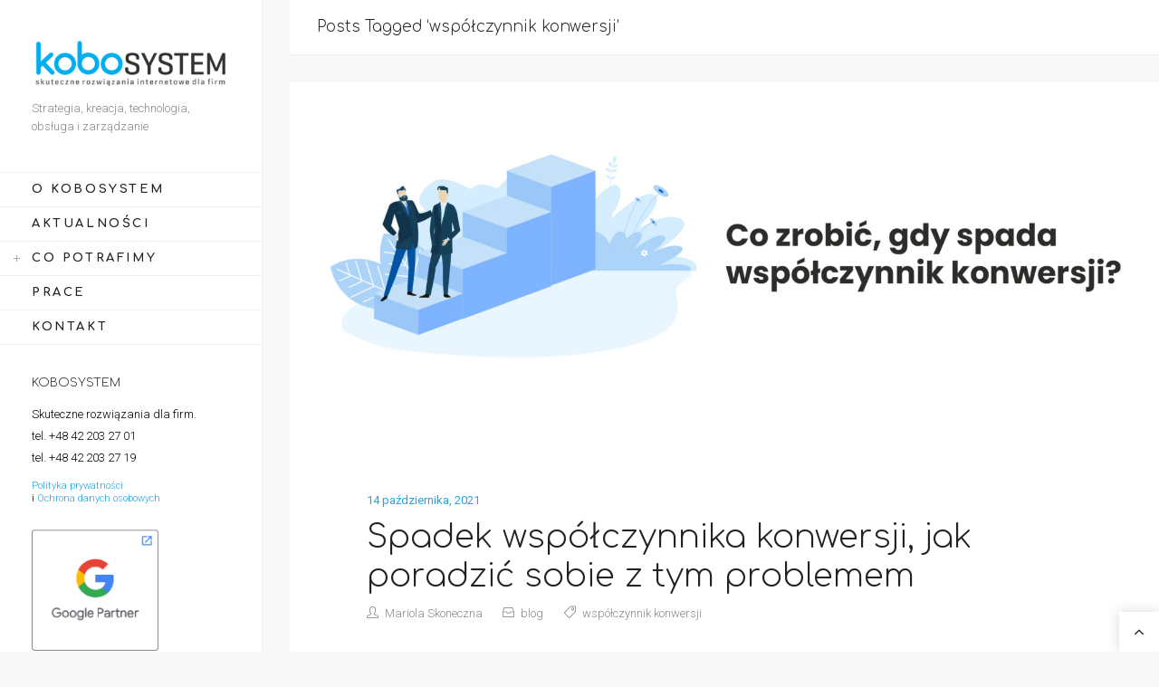

--- FILE ---
content_type: text/html
request_url: https://kobosystem.pl/blog/tag/wspolczynnik-konwersji/
body_size: 10230
content:
<!DOCTYPE html>
<html lang="pl-PL">
<head>
<meta charset="UTF-8">
<meta name="viewport" content="width=device-width, initial-scale=1">
<meta http-equiv="X-UA-Compatible" content="IE=edge">
<link rel="profile" href="https://gmpg.org/xfn/11">
<link rel="pingback" href="https://kobosystem.pl/xmlrpc.php">
<script type="application/ld+json">
{
"@context": "http://schema.org",
"@type": "LocalBusiness",
"address": {
"@type": "PostalAddress",
"addressLocality": "Łódź",
"addressRegion": "łódzkie", "streetAddress": "1 maja 49/16"
"postalCode": "90-740"
},
"name": "Kobosystem sp. z.o.o", "telephone": "+48 510 134 166"
}
</script>
<!-- Manifest added by SuperPWA - Progressive Web Apps Plugin For WordPress -->
<link rel="manifest" href="/superpwa-manifest.json">
<link rel="prefetch" href="/superpwa-manifest.json">
<meta name="theme-color" content="#D5E0EB">
<!-- / SuperPWA.com -->
<meta name='robots' content='noindex, follow' />
<!-- This site is optimized with the Yoast SEO plugin v20.10 - https://yoast.com/wordpress/plugins/seo/ -->
<title>Archiwa: współczynnik konwersji - KoboSystem - skuteczne rozwiązania internetowe - sprawdź nas!</title>
<meta property="og:locale" content="pl_PL" />
<meta property="og:type" content="article" />
<meta property="og:title" content="Archiwa: współczynnik konwersji - KoboSystem - skuteczne rozwiązania internetowe - sprawdź nas!" />
<meta property="og:url" content="https://kobosystem.pl/blog/tag/wspolczynnik-konwersji/" />
<meta property="og:site_name" content="KoboSystem - skuteczne rozwiązania internetowe - sprawdź nas!" />
<!-- / Yoast SEO plugin. -->
<link rel='dns-prefetch' href='//fonts.googleapis.com' />
<link rel='dns-prefetch' href='//maxcdn.bootstrapcdn.com' />
<link rel="alternate" type="application/rss+xml" title="KoboSystem - skuteczne rozwiązania internetowe - sprawdź nas! &raquo; Kanał z wpisami" href="https://kobosystem.pl/feed/" />
<link rel="alternate" type="application/rss+xml" title="KoboSystem - skuteczne rozwiązania internetowe - sprawdź nas! &raquo; Kanał z komentarzami" href="https://kobosystem.pl/comments/feed/" />
<link rel="alternate" type="application/rss+xml" title="KoboSystem - skuteczne rozwiązania internetowe - sprawdź nas! &raquo; Kanał z wpisami otagowanymi jako współczynnik konwersji" href="https://kobosystem.pl/blog/tag/wspolczynnik-konwersji/feed/" />
<!-- This site uses the Google Analytics by MonsterInsights plugin v8.17 - Using Analytics tracking - https://www.monsterinsights.com/ -->
<script src="//www.googletagmanager.com/gtag/js?id=G-TR3DHD8QH4"  data-cfasync="false" data-wpfc-render="false" type="text/javascript" async></script>
<script data-cfasync="false" data-wpfc-render="false" type="text/javascript">
var mi_version = '8.17';
var mi_track_user = true;
var mi_no_track_reason = '';
var disableStrs = [
'ga-disable-G-TR3DHD8QH4',
];
/* Function to detect opted out users */
function __gtagTrackerIsOptedOut() {
for (var index = 0; index < disableStrs.length; index++) {
if (document.cookie.indexOf(disableStrs[index] + '=true') > -1) {
return true;
}
}
return false;
}
/* Disable tracking if the opt-out cookie exists. */
if (__gtagTrackerIsOptedOut()) {
for (var index = 0; index < disableStrs.length; index++) {
window[disableStrs[index]] = true;
}
}
/* Opt-out function */
function __gtagTrackerOptout() {
for (var index = 0; index < disableStrs.length; index++) {
document.cookie = disableStrs[index] + '=true; expires=Thu, 31 Dec 2099 23:59:59 UTC; path=/';
window[disableStrs[index]] = true;
}
}
if ('undefined' === typeof gaOptout) {
function gaOptout() {
__gtagTrackerOptout();
}
}
window.dataLayer = window.dataLayer || [];
window.MonsterInsightsDualTracker = {
helpers: {},
trackers: {},
};
if (mi_track_user) {
function __gtagDataLayer() {
dataLayer.push(arguments);
}
function __gtagTracker(type, name, parameters) {
if (!parameters) {
parameters = {};
}
if (parameters.send_to) {
__gtagDataLayer.apply(null, arguments);
return;
}
if (type === 'event') {
parameters.send_to = monsterinsights_frontend.v4_id;
var hookName = name;
if (typeof parameters['event_category'] !== 'undefined') {
hookName = parameters['event_category'] + ':' + name;
}
if (typeof MonsterInsightsDualTracker.trackers[hookName] !== 'undefined') {
MonsterInsightsDualTracker.trackers[hookName](parameters);
} else {
__gtagDataLayer('event', name, parameters);
}
} else {
__gtagDataLayer.apply(null, arguments);
}
}
__gtagTracker('js', new Date());
__gtagTracker('set', {
'developer_id.dZGIzZG': true,
});
__gtagTracker('config', 'G-TR3DHD8QH4', {"forceSSL":"true","link_attribution":"true"} );
window.gtag = __gtagTracker;										(function () {
/* https://developers.google.com/analytics/devguides/collection/analyticsjs/ */
/* ga and __gaTracker compatibility shim. */
var noopfn = function () {
return null;
};
var newtracker = function () {
return new Tracker();
};
var Tracker = function () {
return null;
};
var p = Tracker.prototype;
p.get = noopfn;
p.set = noopfn;
p.send = function () {
var args = Array.prototype.slice.call(arguments);
args.unshift('send');
__gaTracker.apply(null, args);
};
var __gaTracker = function () {
var len = arguments.length;
if (len === 0) {
return;
}
var f = arguments[len - 1];
if (typeof f !== 'object' || f === null || typeof f.hitCallback !== 'function') {
if ('send' === arguments[0]) {
var hitConverted, hitObject = false, action;
if ('event' === arguments[1]) {
if ('undefined' !== typeof arguments[3]) {
hitObject = {
'eventAction': arguments[3],
'eventCategory': arguments[2],
'eventLabel': arguments[4],
'value': arguments[5] ? arguments[5] : 1,
}
}
}
if ('pageview' === arguments[1]) {
if ('undefined' !== typeof arguments[2]) {
hitObject = {
'eventAction': 'page_view',
'page_path': arguments[2],
}
}
}
if (typeof arguments[2] === 'object') {
hitObject = arguments[2];
}
if (typeof arguments[5] === 'object') {
Object.assign(hitObject, arguments[5]);
}
if ('undefined' !== typeof arguments[1].hitType) {
hitObject = arguments[1];
if ('pageview' === hitObject.hitType) {
hitObject.eventAction = 'page_view';
}
}
if (hitObject) {
action = 'timing' === arguments[1].hitType ? 'timing_complete' : hitObject.eventAction;
hitConverted = mapArgs(hitObject);
__gtagTracker('event', action, hitConverted);
}
}
return;
}
function mapArgs(args) {
var arg, hit = {};
var gaMap = {
'eventCategory': 'event_category',
'eventAction': 'event_action',
'eventLabel': 'event_label',
'eventValue': 'event_value',
'nonInteraction': 'non_interaction',
'timingCategory': 'event_category',
'timingVar': 'name',
'timingValue': 'value',
'timingLabel': 'event_label',
'page': 'page_path',
'location': 'page_location',
'title': 'page_title',
};
for (arg in args) {
if (!(!args.hasOwnProperty(arg) || !gaMap.hasOwnProperty(arg))) {
hit[gaMap[arg]] = args[arg];
} else {
hit[arg] = args[arg];
}
}
return hit;
}
try {
f.hitCallback();
} catch (ex) {
}
};
__gaTracker.create = newtracker;
__gaTracker.getByName = newtracker;
__gaTracker.getAll = function () {
return [];
};
__gaTracker.remove = noopfn;
__gaTracker.loaded = true;
window['__gaTracker'] = __gaTracker;
})();
} else {
console.log("");
(function () {
function __gtagTracker() {
return null;
}
window['__gtagTracker'] = __gtagTracker;
window['gtag'] = __gtagTracker;
})();
}
</script>
<!-- / Google Analytics by MonsterInsights -->
<!-- <link rel='stylesheet' id='wp-block-library-css' href='https://kobosystem.pl/wp-includes/css/dist/block-library/style.min.css' type='text/css' media='all' /> -->
<!-- <link rel='stylesheet' id='classic-theme-styles-css' href='https://kobosystem.pl/wp-includes/css/classic-themes.min.css' type='text/css' media='all' /> -->
<link rel="stylesheet" type="text/css" href="//kobosystem.pl/wp-content/cache/wpfc-minified/kzai13hh/hrfwa.css" media="all"/>
<style id='global-styles-inline-css' type='text/css'>
body{--wp--preset--color--black: #000000;--wp--preset--color--cyan-bluish-gray: #abb8c3;--wp--preset--color--white: #ffffff;--wp--preset--color--pale-pink: #f78da7;--wp--preset--color--vivid-red: #cf2e2e;--wp--preset--color--luminous-vivid-orange: #ff6900;--wp--preset--color--luminous-vivid-amber: #fcb900;--wp--preset--color--light-green-cyan: #7bdcb5;--wp--preset--color--vivid-green-cyan: #00d084;--wp--preset--color--pale-cyan-blue: #8ed1fc;--wp--preset--color--vivid-cyan-blue: #0693e3;--wp--preset--color--vivid-purple: #9b51e0;--wp--preset--gradient--vivid-cyan-blue-to-vivid-purple: linear-gradient(135deg,rgba(6,147,227,1) 0%,rgb(155,81,224) 100%);--wp--preset--gradient--light-green-cyan-to-vivid-green-cyan: linear-gradient(135deg,rgb(122,220,180) 0%,rgb(0,208,130) 100%);--wp--preset--gradient--luminous-vivid-amber-to-luminous-vivid-orange: linear-gradient(135deg,rgba(252,185,0,1) 0%,rgba(255,105,0,1) 100%);--wp--preset--gradient--luminous-vivid-orange-to-vivid-red: linear-gradient(135deg,rgba(255,105,0,1) 0%,rgb(207,46,46) 100%);--wp--preset--gradient--very-light-gray-to-cyan-bluish-gray: linear-gradient(135deg,rgb(238,238,238) 0%,rgb(169,184,195) 100%);--wp--preset--gradient--cool-to-warm-spectrum: linear-gradient(135deg,rgb(74,234,220) 0%,rgb(151,120,209) 20%,rgb(207,42,186) 40%,rgb(238,44,130) 60%,rgb(251,105,98) 80%,rgb(254,248,76) 100%);--wp--preset--gradient--blush-light-purple: linear-gradient(135deg,rgb(255,206,236) 0%,rgb(152,150,240) 100%);--wp--preset--gradient--blush-bordeaux: linear-gradient(135deg,rgb(254,205,165) 0%,rgb(254,45,45) 50%,rgb(107,0,62) 100%);--wp--preset--gradient--luminous-dusk: linear-gradient(135deg,rgb(255,203,112) 0%,rgb(199,81,192) 50%,rgb(65,88,208) 100%);--wp--preset--gradient--pale-ocean: linear-gradient(135deg,rgb(255,245,203) 0%,rgb(182,227,212) 50%,rgb(51,167,181) 100%);--wp--preset--gradient--electric-grass: linear-gradient(135deg,rgb(202,248,128) 0%,rgb(113,206,126) 100%);--wp--preset--gradient--midnight: linear-gradient(135deg,rgb(2,3,129) 0%,rgb(40,116,252) 100%);--wp--preset--duotone--dark-grayscale: url('#wp-duotone-dark-grayscale');--wp--preset--duotone--grayscale: url('#wp-duotone-grayscale');--wp--preset--duotone--purple-yellow: url('#wp-duotone-purple-yellow');--wp--preset--duotone--blue-red: url('#wp-duotone-blue-red');--wp--preset--duotone--midnight: url('#wp-duotone-midnight');--wp--preset--duotone--magenta-yellow: url('#wp-duotone-magenta-yellow');--wp--preset--duotone--purple-green: url('#wp-duotone-purple-green');--wp--preset--duotone--blue-orange: url('#wp-duotone-blue-orange');--wp--preset--font-size--small: 13px;--wp--preset--font-size--medium: 20px;--wp--preset--font-size--large: 36px;--wp--preset--font-size--x-large: 42px;--wp--preset--spacing--20: 0.44rem;--wp--preset--spacing--30: 0.67rem;--wp--preset--spacing--40: 1rem;--wp--preset--spacing--50: 1.5rem;--wp--preset--spacing--60: 2.25rem;--wp--preset--spacing--70: 3.38rem;--wp--preset--spacing--80: 5.06rem;--wp--preset--shadow--natural: 6px 6px 9px rgba(0, 0, 0, 0.2);--wp--preset--shadow--deep: 12px 12px 50px rgba(0, 0, 0, 0.4);--wp--preset--shadow--sharp: 6px 6px 0px rgba(0, 0, 0, 0.2);--wp--preset--shadow--outlined: 6px 6px 0px -3px rgba(255, 255, 255, 1), 6px 6px rgba(0, 0, 0, 1);--wp--preset--shadow--crisp: 6px 6px 0px rgba(0, 0, 0, 1);}:where(.is-layout-flex){gap: 0.5em;}body .is-layout-flow > .alignleft{float: left;margin-inline-start: 0;margin-inline-end: 2em;}body .is-layout-flow > .alignright{float: right;margin-inline-start: 2em;margin-inline-end: 0;}body .is-layout-flow > .aligncenter{margin-left: auto !important;margin-right: auto !important;}body .is-layout-constrained > .alignleft{float: left;margin-inline-start: 0;margin-inline-end: 2em;}body .is-layout-constrained > .alignright{float: right;margin-inline-start: 2em;margin-inline-end: 0;}body .is-layout-constrained > .aligncenter{margin-left: auto !important;margin-right: auto !important;}body .is-layout-constrained > :where(:not(.alignleft):not(.alignright):not(.alignfull)){max-width: var(--wp--style--global--content-size);margin-left: auto !important;margin-right: auto !important;}body .is-layout-constrained > .alignwide{max-width: var(--wp--style--global--wide-size);}body .is-layout-flex{display: flex;}body .is-layout-flex{flex-wrap: wrap;align-items: center;}body .is-layout-flex > *{margin: 0;}:where(.wp-block-columns.is-layout-flex){gap: 2em;}.has-black-color{color: var(--wp--preset--color--black) !important;}.has-cyan-bluish-gray-color{color: var(--wp--preset--color--cyan-bluish-gray) !important;}.has-white-color{color: var(--wp--preset--color--white) !important;}.has-pale-pink-color{color: var(--wp--preset--color--pale-pink) !important;}.has-vivid-red-color{color: var(--wp--preset--color--vivid-red) !important;}.has-luminous-vivid-orange-color{color: var(--wp--preset--color--luminous-vivid-orange) !important;}.has-luminous-vivid-amber-color{color: var(--wp--preset--color--luminous-vivid-amber) !important;}.has-light-green-cyan-color{color: var(--wp--preset--color--light-green-cyan) !important;}.has-vivid-green-cyan-color{color: var(--wp--preset--color--vivid-green-cyan) !important;}.has-pale-cyan-blue-color{color: var(--wp--preset--color--pale-cyan-blue) !important;}.has-vivid-cyan-blue-color{color: var(--wp--preset--color--vivid-cyan-blue) !important;}.has-vivid-purple-color{color: var(--wp--preset--color--vivid-purple) !important;}.has-black-background-color{background-color: var(--wp--preset--color--black) !important;}.has-cyan-bluish-gray-background-color{background-color: var(--wp--preset--color--cyan-bluish-gray) !important;}.has-white-background-color{background-color: var(--wp--preset--color--white) !important;}.has-pale-pink-background-color{background-color: var(--wp--preset--color--pale-pink) !important;}.has-vivid-red-background-color{background-color: var(--wp--preset--color--vivid-red) !important;}.has-luminous-vivid-orange-background-color{background-color: var(--wp--preset--color--luminous-vivid-orange) !important;}.has-luminous-vivid-amber-background-color{background-color: var(--wp--preset--color--luminous-vivid-amber) !important;}.has-light-green-cyan-background-color{background-color: var(--wp--preset--color--light-green-cyan) !important;}.has-vivid-green-cyan-background-color{background-color: var(--wp--preset--color--vivid-green-cyan) !important;}.has-pale-cyan-blue-background-color{background-color: var(--wp--preset--color--pale-cyan-blue) !important;}.has-vivid-cyan-blue-background-color{background-color: var(--wp--preset--color--vivid-cyan-blue) !important;}.has-vivid-purple-background-color{background-color: var(--wp--preset--color--vivid-purple) !important;}.has-black-border-color{border-color: var(--wp--preset--color--black) !important;}.has-cyan-bluish-gray-border-color{border-color: var(--wp--preset--color--cyan-bluish-gray) !important;}.has-white-border-color{border-color: var(--wp--preset--color--white) !important;}.has-pale-pink-border-color{border-color: var(--wp--preset--color--pale-pink) !important;}.has-vivid-red-border-color{border-color: var(--wp--preset--color--vivid-red) !important;}.has-luminous-vivid-orange-border-color{border-color: var(--wp--preset--color--luminous-vivid-orange) !important;}.has-luminous-vivid-amber-border-color{border-color: var(--wp--preset--color--luminous-vivid-amber) !important;}.has-light-green-cyan-border-color{border-color: var(--wp--preset--color--light-green-cyan) !important;}.has-vivid-green-cyan-border-color{border-color: var(--wp--preset--color--vivid-green-cyan) !important;}.has-pale-cyan-blue-border-color{border-color: var(--wp--preset--color--pale-cyan-blue) !important;}.has-vivid-cyan-blue-border-color{border-color: var(--wp--preset--color--vivid-cyan-blue) !important;}.has-vivid-purple-border-color{border-color: var(--wp--preset--color--vivid-purple) !important;}.has-vivid-cyan-blue-to-vivid-purple-gradient-background{background: var(--wp--preset--gradient--vivid-cyan-blue-to-vivid-purple) !important;}.has-light-green-cyan-to-vivid-green-cyan-gradient-background{background: var(--wp--preset--gradient--light-green-cyan-to-vivid-green-cyan) !important;}.has-luminous-vivid-amber-to-luminous-vivid-orange-gradient-background{background: var(--wp--preset--gradient--luminous-vivid-amber-to-luminous-vivid-orange) !important;}.has-luminous-vivid-orange-to-vivid-red-gradient-background{background: var(--wp--preset--gradient--luminous-vivid-orange-to-vivid-red) !important;}.has-very-light-gray-to-cyan-bluish-gray-gradient-background{background: var(--wp--preset--gradient--very-light-gray-to-cyan-bluish-gray) !important;}.has-cool-to-warm-spectrum-gradient-background{background: var(--wp--preset--gradient--cool-to-warm-spectrum) !important;}.has-blush-light-purple-gradient-background{background: var(--wp--preset--gradient--blush-light-purple) !important;}.has-blush-bordeaux-gradient-background{background: var(--wp--preset--gradient--blush-bordeaux) !important;}.has-luminous-dusk-gradient-background{background: var(--wp--preset--gradient--luminous-dusk) !important;}.has-pale-ocean-gradient-background{background: var(--wp--preset--gradient--pale-ocean) !important;}.has-electric-grass-gradient-background{background: var(--wp--preset--gradient--electric-grass) !important;}.has-midnight-gradient-background{background: var(--wp--preset--gradient--midnight) !important;}.has-small-font-size{font-size: var(--wp--preset--font-size--small) !important;}.has-medium-font-size{font-size: var(--wp--preset--font-size--medium) !important;}.has-large-font-size{font-size: var(--wp--preset--font-size--large) !important;}.has-x-large-font-size{font-size: var(--wp--preset--font-size--x-large) !important;}
.wp-block-navigation a:where(:not(.wp-element-button)){color: inherit;}
:where(.wp-block-columns.is-layout-flex){gap: 2em;}
.wp-block-pullquote{font-size: 1.5em;line-height: 1.6;}
</style>
<!-- <link rel='stylesheet' id='contact-form-7-css' href='https://kobosystem.pl/wp-content/plugins/contact-form-7/includes/css/styles.css' type='text/css' media='all' /> -->
<link rel="stylesheet" type="text/css" href="//kobosystem.pl/wp-content/cache/wpfc-minified/8krw1mqc/hrfwa.css" media="all"/>
<!-- <link rel='stylesheet' id='helium-bootstrap-css' href='https://kobosystem.pl/wp-content/themes/helium/assets/bootstrap/css/bootstrap.min.css' type='text/css' media='screen' /> -->
<link rel="stylesheet" type="text/css" href="//kobosystem.pl/wp-content/cache/wpfc-minified/7kgtldjm/hrfwa.css" media="screen"/>
<style id='helium-bootstrap-inline-css' type='text/css'>
a{color: #24a5e5}a:hover,a:focus{color: #24a5e5}.text-primary{color: #24a5e5}a.text-primary:hover{color: #1787bf}.bg-primary{background-color: #24a5e5}a.bg-primary:hover{background-color: #1787bf}.btn-primary{background-color: #24a5e5}.btn-primary:hover,.btn-primary:focus,.btn-primary:active,.btn-primary.active,.open > .dropdown-toggle.btn-primary{background-color: #1787bf}.btn-primary.disabled,.btn-primary[disabled],fieldset[disabled] .btn-primary,.btn-primary.disabled:hover,.btn-primary[disabled]:hover,fieldset[disabled] .btn-primary:hover,.btn-primary.disabled:focus,.btn-primary[disabled]:focus,fieldset[disabled] .btn-primary:focus,.btn-primary.disabled:active,.btn-primary[disabled]:active,fieldset[disabled] .btn-primary:active,.btn-primary.disabled.active,.btn-primary[disabled].active,fieldset[disabled] .btn-primary.active{background-color: #24a5e5}.btn-primary .badge{color: #24a5e5}.btn-link{color: #24a5e5}.btn-link:hover,.btn-link:focus{color: #24a5e5}.nav .open > a,.nav .open > a:hover,.nav .open > a:focus{border-color: #24a5e5}.nav-pills > li.active > a,.nav-pills > li.active > a:hover,.nav-pills > li.active > a:focus{background-color: #24a5e5}.pagination > .active > a,.pagination > .active > span,.pagination > .active > a:hover,.pagination > .active > span:hover,.pagination > .active > a:focus,.pagination > .active > span:focus{background-color: #24a5e5}.label-primary{background-color: #24a5e5}.label-primary[href]:hover,.label-primary[href]:focus{background-color: #1787bf}a.list-group-item.active > .badge,.nav-pills > .active > a > .badge{color: #24a5e5}.progress-bar{background-color: #24a5e5}.panel-primary{border-color: #24a5e5}.panel-primary > .panel-heading{background-color: #24a5e5;border-color: #24a5e5}.panel-primary > .panel-heading + .panel-collapse > .panel-body{border-top-color: #24a5e5}.panel-primary > .panel-heading .badge{color: #24a5e5}.panel-primary > .panel-footer + .panel-collapse > .panel-body{border-bottom-color: #24a5e5}
</style>
<!-- <link rel='stylesheet' id='helium-core-css' href='https://kobosystem.pl/wp-content/themes/helium/assets/css/helium.min.css' type='text/css' media='screen' /> -->
<link rel="stylesheet" type="text/css" href="//kobosystem.pl/wp-content/cache/wpfc-minified/q6myw836/hrfwa.css" media="screen"/>
<style id='helium-core-inline-css' type='text/css'>
@media (min-width:992px){.header .brand>a>img{max-height:62px}}.edd-download-title a:hover,.related-entry-title a:hover,.comment-author-name a:hover,.search-entry .search-entry-title a:hover,.main-nav ul li.current-menu-item>a,.main-nav ul li>a:hover,.post-title a:hover,.post-list-title a:hover{color:#24a5e5}.edd-download-actions .edd-add-to-cart:after,.edd-download-actions .edd_go_to_checkout:after,.edd-download-actions .edd-download-view-details:after,.edd-download-actions .edd-external-product-link:after,.edd-download-actions input.edd-add-to-cart:hover,.entry-comments-nav .nav-previous a:hover,.entry-comments-nav .nav-next a:hover,.grid-list-filter .filter-items li:hover>a,.grid-list-filter .filter-items li>a.active,.header-links .header-links-tooltip,.content-nav-link>a:before,.content-nav-link>span:before,.pages-nav ul li a:hover .pages-nav-item,.pages-nav .pages-nav-item,.mejs-controls .mejs-time-rail .mejs-time-current,.mejs-controls .mejs-horizontal-volume-slider .mejs-horizontal-volume-current,.featured-portfolio-slider .entry-slide-caption:after,.portfolio-info:after,.post-tags a:hover,.widget_tag_cloud .tagcloud a:hover{background-color:#24a5e5}.widget_tag_cloud .tagcloud a:hover{border-color:#24a5e5}@media (min-width:992px){.grid-list-filter .filter-items li>a:after{background-color:#24a5e5}}
h1,h2,h3,h4,.h1,.h2,.h3,.h4{font-family:"Comfortaa";font-weight:300}.main-nav ul li a{font-family:"Comfortaa"}.content-title{font-family:"Comfortaa";font-weight:300}
</style>
<link rel='stylesheet' id='helium-google-fonts-css' href='https://fonts.googleapis.com/css?family=Roboto%3A300%2C300italic%2C500%2C500italic%2C700%2C700italic%2Citalic%2Cregular%7CComfortaa%3A300%2C700%2Cregular%7CVollkorn%3Aitalic&#038;subset=latin-ext' type='text/css' media='screen' />
<link rel='stylesheet' id='font-awesome-css' href='//maxcdn.bootstrapcdn.com/font-awesome/4.4.0/css/font-awesome.min.css' type='text/css' media='screen' />
<!-- <link rel='stylesheet' id='helium-mfp-css' href='https://kobosystem.pl/wp-content/themes/helium/assets/plugins/mfp/mfp.css' type='text/css' media='screen' /> -->
<!-- <link rel='stylesheet' id='helium-royalslider-css' href='https://kobosystem.pl/wp-content/themes/helium/assets/plugins/royalslider/royalslider.min.css' type='text/css' media='screen' /> -->
<link rel="stylesheet" type="text/css" href="//kobosystem.pl/wp-content/cache/wpfc-minified/2crpvoqy/hrfwa.css" media="screen"/>
<script type='text/javascript' src='https://kobosystem.pl/wp-content/plugins/google-analytics-for-wordpress/assets/js/frontend-gtag.min.js' id='monsterinsights-frontend-script-js'></script>
<script data-cfasync="false" data-wpfc-render="false" type="text/javascript" id='monsterinsights-frontend-script-js-extra'>/* <![CDATA[ */
var monsterinsights_frontend = {"js_events_tracking":"true","download_extensions":"doc,pdf,ppt,zip,xls,docx,pptx,xlsx","inbound_paths":"[]","home_url":"https:\/\/kobosystem.pl","hash_tracking":"false","v4_id":"G-TR3DHD8QH4"};/* ]]> */
</script>
<script type='text/javascript' src='https://kobosystem.pl/wp-includes/js/jquery/jquery.min.js' id='jquery-core-js'></script>
<script type='text/javascript' src='https://kobosystem.pl/wp-includes/js/jquery/jquery-migrate.min.js' id='jquery-migrate-js'></script>
<link rel="https://api.w.org/" href="https://kobosystem.pl/wp-json/" /><link rel="alternate" type="application/json" href="https://kobosystem.pl/wp-json/wp/v2/tags/322" />
<!-- This site is optimized with the Schema plugin v1.7.9.5 - https://schema.press -->
<script type="application/ld+json">{"@context":"https:\/\/schema.org\/","@type":"CollectionPage","headline":"współczynnik konwersji Tag","description":"","url":"https:\/\/kobosystem.pl\/blog\/tag\/wspolczynnik-konwersji\/","sameAs":[],"hasPart":[{"@context":"https:\/\/schema.org\/","@type":"BlogPosting","mainEntityOfPage":{"@type":"WebPage","@id":"https:\/\/kobosystem.pl\/blog\/spadek-wspolczynnika-konwersji\/"},"url":"https:\/\/kobosystem.pl\/blog\/spadek-wspolczynnika-konwersji\/","headline":"Spadek współczynnika konwersji, jak poradzić sobie z tym problemem","datePublished":"2021-10-14T10:30:57+01:00","dateModified":"2021-10-07T10:34:03+01:00","publisher":{"@type":"Organization","@id":"https:\/\/kobosystem.pl\/#organization","name":"KoboSystem - skuteczne rozwiązania internetowe - sprawdź nas!","logo":{"@type":"ImageObject","url":"","width":600,"height":60}},"image":{"@type":"ImageObject","url":"https:\/\/kobosystem.pl\/wp-content\/uploads\/co_zrobic_gdy_wspolczynnik_konwersji_spada.jpg","width":2110,"height":846},"articleSection":"blog","keywords":"współczynnik konwersji","description":"Współczynnik konwersji to parametr, który jest jednym z najważniejszych dla właścicieli m.in. sklepów internetowych. Oblicza się go w prosty sposób, ale jego analiza potrafi przysparzać mniejsze lub większe problemy. Jeśli współczynnik konwersji jest na stałym, satysfakcjonującym Cię poziomie, nie ma większych problemów. Co jednak wtedy, gdy drastycznie spada? Kluczowym","author":{"@type":"Person","name":"Mariola Skoneczna","url":"https:\/\/kobosystem.pl\/blog\/author\/m-skoneczna\/","image":{"@type":"ImageObject","url":"https:\/\/secure.gravatar.com\/avatar\/b87d122f9af42c0309b12fe4dbf6941b?s=96&d=mm&r=g","height":96,"width":96},"sameAs":["https:\/\/www.kobosystem.pl"]}},{"@context":"https:\/\/schema.org\/","@type":"BlogPosting","mainEntityOfPage":{"@type":"WebPage","@id":"https:\/\/kobosystem.pl\/blog\/wspolczynnik-konwersji-czym-jest-jak-go-obliczyc-i-analizowac\/"},"url":"https:\/\/kobosystem.pl\/blog\/wspolczynnik-konwersji-czym-jest-jak-go-obliczyc-i-analizowac\/","headline":"Współczynnik konwersji - czym jest, jak go obliczyć i analizować?","datePublished":"2021-09-30T10:42:27+01:00","dateModified":"2021-10-07T09:09:41+01:00","publisher":{"@type":"Organization","@id":"https:\/\/kobosystem.pl\/#organization","name":"KoboSystem - skuteczne rozwiązania internetowe - sprawdź nas!","logo":{"@type":"ImageObject","url":"","width":600,"height":60}},"image":{"@type":"ImageObject","url":"https:\/\/kobosystem.pl\/wp-content\/uploads\/wspolczynnik_konwersji.jpg","width":2110,"height":846},"articleSection":"blog","keywords":"współczynnik konwersji","description":"Prowadząc działania promocyjno-reklamowe w Sieci, z pewnością wiesz, jakie efekty chciałbyś uzyskać. Może być to kliknięcie w link, zapis na newsletter, przejście do konkretnej podstrony Twojej witryny… Możliwości jest naprawdę wiele i w każdym przypadku konwersja to właśnie konkretne działanie, wykonane przez Internautę. Jeżeli chce się prowadzić skuteczne działania","author":{"@type":"Person","name":"Mariola Skoneczna","url":"https:\/\/kobosystem.pl\/blog\/author\/m-skoneczna\/","image":{"@type":"ImageObject","url":"https:\/\/secure.gravatar.com\/avatar\/b87d122f9af42c0309b12fe4dbf6941b?s=96&d=mm&r=g","height":96,"width":96},"sameAs":["https:\/\/www.kobosystem.pl"]}}]}</script>
<style type="text/css" id="wp-custom-css">
.wpcf7 input::placeholder,  {
color: #444;
}
.wpcf7 select, .wpcf7 input {
color: #111;
}
.wpcf7 input[type=checkbox] {
width: 15px !important;
height: 15px !important;
}		</style>
<!-- <link rel='stylesheet' id='filip-css'  href='https://www.kobosystem.pl/wp-content/themes/helium/style.css' type='text/css' media='all' /> -->
<link rel="stylesheet" type="text/css" href="//kobosystem.pl/wp-content/cache/wpfc-minified/7kdmzezo/hrfwa.css" media="all"/>
<!-- Google Tag Manager -->
<script>(function(w,d,s,l,i){w[l]=w[l]||[];w[l].push({'gtm.start':
new Date().getTime(),event:'gtm.js'});var f=d.getElementsByTagName(s)[0],
j=d.createElement(s),dl=l!='dataLayer'?'&l='+l:'';j.async=true;j.src=
'https://www.googletagmanager.com/gtm.js?id='+i+dl;f.parentNode.insertBefore(j,f);
})(window,document,'script','dataLayer','GTM-TJS2JL');</script>
<!-- End Google Tag Manager -->
</head>
<body class="archive tag tag-wspolczynnik-konwersji tag-322" itemscope itemtype="http://schema.org/WebPage">
<!-- Google Tag Manager (noscript) -->
<noscript><iframe src="https://www.googletagmanager.com/ns.html?id=GTM-TJS2JL"
height="0" width="0" style="display:none;visibility:hidden"></iframe></noscript>
<!-- End Google Tag Manager (noscript) -->
<div class="back-to-top">
<button class="btn btn-ui"><i class="fa fa-angle-up"></i></button>
</div>
<div class="site-outer-wrap">
<div class="site-wrap">
<header class="header" itemscope itemtype="http://schema.org/WPHeader">
<div class="header-content-wrap">
<div class="header-content">
<div class="header-content-top">
<div class="header-links">
<ul class="inline-list"></ul>
</div>
<div class="brand">
<a href="https://kobosystem.pl"><span></span><img src="https://www.kobosystem.pl/wp-content/uploads/kobo_logo.png" alt="KoboSystem &#8211; skuteczne rozwiązania internetowe &#8211; sprawdź nas!">
</a>
<div class="tagline">Strategia, kreacja, technologia, obsługa i zarządzanie</div>
</div>
<button class="header-toggle btn btn-ui">
<span><span></span></span>
</button>
</div>
<div class="header-content-bottom">
<nav class="main-nav" itemscope itemtype="http://schema.org/SiteNavigationElement">
<ul id="menu-main-menu" class="menu"><li id="menu-item-28802" class="menu-item menu-item-type-post_type menu-item-object-page menu-item-28802"><a href="https://kobosystem.pl/o-firmie/">O KoboSystem</a></li>
<li id="menu-item-28907" class="menu-item menu-item-type-post_type menu-item-object-page current_page_parent menu-item-28907"><a href="https://kobosystem.pl/blog/">Aktualności</a></li>
<li id="menu-item-28816" class="menu-item menu-item-type-post_type menu-item-object-page menu-item-has-children menu-item-28816"><a href="https://kobosystem.pl/uslugi/">Co potrafimy</a><span class="subnav-close"></span>
<ul class="sub-menu">
<li id="menu-item-29298" class="menu-item menu-item-type-post_type menu-item-object-page menu-item-29298"><a href="https://kobosystem.pl/uslugi/strony-www/">Strony www</a></li>
<li id="menu-item-29301" class="menu-item menu-item-type-post_type menu-item-object-page menu-item-29301"><a href="https://kobosystem.pl/uslugi/sklepy-internetowe/">Sklepy internetowe</a></li>
<li id="menu-item-29351" class="menu-item menu-item-type-post_type menu-item-object-page menu-item-29351"><a href="https://kobosystem.pl/uslugi/copywriting/">Tworzenie tekstów</a></li>
<li id="menu-item-28900" class="menu-item menu-item-type-post_type menu-item-object-page menu-item-28900"><a href="https://kobosystem.pl/uslugi/pozycjonowanie/">Pozycjonowanie</a></li>
<li id="menu-item-29347" class="menu-item menu-item-type-post_type menu-item-object-page menu-item-29347"><a href="https://kobosystem.pl/uslugi/kampanie-adwords/">Kampanie Adwords</a></li>
<li id="menu-item-28914" class="menu-item menu-item-type-post_type menu-item-object-page menu-item-28914"><a href="https://kobosystem.pl/uslugi/social-media/">Reklama w Social Media</a></li>
</ul>
</li>
<li id="menu-item-28799" class="menu-item menu-item-type-post_type menu-item-object-page menu-item-28799"><a href="https://kobosystem.pl/portfolio/">Prace</a></li>
<li id="menu-item-28815" class="menu-item menu-item-type-post_type menu-item-object-page menu-item-28815"><a href="https://kobosystem.pl/kontakt/">Kontakt</a></li>
</ul>
</nav>
<aside class="header-widgets" itemscope itemtype="http://schema.org/WPSideBar">
<div id="text-2" class="widget widget_text"><h4 class="widget-title">KoboSystem</h4>			<div class="textwidget"><p>Skuteczne rozwiązania dla firm.<br />
tel. +48 42 203 27 01<br />
tel. +48 42 203 27 19</p>
<p class="och"><a href="/polityka-prywatnosci/" >Polityka prywatności</a><br />
i <a href="/ochrona-danych-osobowych/" >Ochrona danych osobowych</a></p>
<p><a href="https://partnersdirectory.withgoogle.com/partners/2988964200" target="_blank" rel="noopener"><br />
<img src="https://www.gstatic.com/partners/badge/images/2021/PartnerBadgeClickable.svg"/><br />
</a><br />
<a href="https://kobosystem.oferteo.pl" target="_blank" rel="noopener"><img src="https://www.oferteo.pl/images/buttons/badge-best-current-2024.svg" class="oferteo-badge" style="width: 144px;"></a> </p>
</div>
</div></aside>
<div class="header-copyright">© KoboSystem 2009-2024. All Rights Reserved.</div>
</div>
</div>
</div>
</header><div class="content-area-wrap">
<div class="content-area boxed">
<div class="content-header">
<div class="content-header-affix clearfix"><h1 class="content-title">
Posts Tagged &lsquo;współczynnik konwersji&rsquo;				</h1>
</div>
</div>
<div class="content-wrap">
<article class="post-32039 post type-post status-publish format-standard has-post-thumbnail hentry category-blog tag-wspolczynnik-konwersji" itemscope itemtype="http://schema.org/Article">
<div class="content-box clearfix">
<section class="post-media">
<figure class="post-featured-image">
<img width="2110" height="846" src="https://kobosystem.pl/wp-content/uploads/co_zrobic_gdy_wspolczynnik_konwersji_spada.jpg" class="attachment-full size-full wp-post-image" alt="spadek współczynnika konwersji" decoding="async" itemprop="image" srcset="https://kobosystem.pl/wp-content/uploads/co_zrobic_gdy_wspolczynnik_konwersji_spada.jpg 2110w, https://kobosystem.pl/wp-content/uploads/co_zrobic_gdy_wspolczynnik_konwersji_spada-600x241.jpg 600w, https://kobosystem.pl/wp-content/uploads/co_zrobic_gdy_wspolczynnik_konwersji_spada-768x308.jpg 768w, https://kobosystem.pl/wp-content/uploads/co_zrobic_gdy_wspolczynnik_konwersji_spada-1600x642.jpg 1600w, https://kobosystem.pl/wp-content/uploads/co_zrobic_gdy_wspolczynnik_konwersji_spada-720x289.jpg 720w" sizes="(max-width: 2110px) 100vw, 2110px" />	</figure>
</section>
<header class="post-header">
<div class="content-wrap-inner half-bottom-padding abc">
<div class="container">
<div class="row">
<div class="col-lg-12">
<time class="post-date updated" datetime="2021-10-14T10:30:57+01:00" itemprop="datePublished">14 października, 2021</time>
<h2 class="entry-title post-title" itemprop="name"><a href="https://kobosystem.pl/blog/spadek-wspolczynnika-konwersji/" itemprop="url">Spadek współczynnika konwersji, jak poradzić sobie z tym problemem</a></h2><div class="post-meta">
<ul class="post-meta-list inline-list"><li><i class="slicon slicon-user"></i> <span class="author vcard"><span class="fn"><a href="https://kobosystem.pl/blog/author/m-skoneczna/" title="Wpisy od Mariola Skoneczna" rel="author">Mariola Skoneczna</a></span></span></li>
<li><i class="slicon slicon-drawer"></i> <a href="https://kobosystem.pl/blog/category/blog/" rel="category tag">blog</a></li>
<li><i class="slicon slicon-tag"></i> <a href="https://kobosystem.pl/blog/tag/wspolczynnik-konwersji/" rel="tag">współczynnik konwersji</a></li>
</ul>
</div>
</div>
</div>
</div>
</div>
</header>
<div class="post-entry">
<div class="content-wrap-inner">
<div class="container">
<div class="row">
<div class="col-lg-12">
<section class="entry-content post-body" itemprop="articleBody"><p>Współczynnik konwersji to parametr, który jest jednym z najważniejszych dla właścicieli m.in. sklepów internetowych. Oblicza się go w prosty sposób, ale jego analiza potrafi przysparzać mniejsze lub większe problemy. Jeśli współczynnik konwersji jest na stałym, satysfakcjonującym Cię poziomie, nie ma większych problemów. Co jednak wtedy, gdy drastycznie spada? Kluczowym aspektem jest znalezienie przyczyny tego zjawiska. Pozwól, że pokażemy Ci, jakie są najczęstsze przyczyny spadku współczynnika konwersji. Być może to właśnie któraś z nich odpowiada i za Twoje &#8211; miejmy nadzieję, przejściowe &#8211; gorsze wyniki w firmie… Spadek współczynnika konwersji &#8211; przyczyny Czy istnieje jedna, najczęściej występująca przyczyna spadku współczynnika konwersji?&hellip;</p>
<div class="more-link-wrap">
<a href="https://kobosystem.pl/blog/spadek-wspolczynnika-konwersji/" title="Spadek współczynnika konwersji, jak poradzić sobie z tym problemem" rel="bookmark" class="more-link">Continue Reading &rarr;</a>
</div></section>
</div>
</div>
</div>
</div>
</div>
</div>
</article>
<article class="post-32031 post type-post status-publish format-standard has-post-thumbnail hentry category-blog tag-wspolczynnik-konwersji" itemscope itemtype="http://schema.org/Article">
<div class="content-box clearfix">
<section class="post-media">
<figure class="post-featured-image">
<img width="2110" height="846" src="https://kobosystem.pl/wp-content/uploads/wspolczynnik_konwersji.jpg" class="attachment-full size-full wp-post-image" alt="czym jest i jak mierzyć współczynnik konwersji" decoding="async" loading="lazy" itemprop="image" srcset="https://kobosystem.pl/wp-content/uploads/wspolczynnik_konwersji.jpg 2110w, https://kobosystem.pl/wp-content/uploads/wspolczynnik_konwersji-600x241.jpg 600w, https://kobosystem.pl/wp-content/uploads/wspolczynnik_konwersji-768x308.jpg 768w, https://kobosystem.pl/wp-content/uploads/wspolczynnik_konwersji-1600x642.jpg 1600w, https://kobosystem.pl/wp-content/uploads/wspolczynnik_konwersji-720x289.jpg 720w" sizes="(max-width: 2110px) 100vw, 2110px" />	</figure>
</section>
<header class="post-header">
<div class="content-wrap-inner half-bottom-padding abc">
<div class="container">
<div class="row">
<div class="col-lg-12">
<time class="post-date updated" datetime="2021-09-30T10:42:27+01:00" itemprop="datePublished">30 września, 2021</time>
<h2 class="entry-title post-title" itemprop="name"><a href="https://kobosystem.pl/blog/wspolczynnik-konwersji-czym-jest-jak-go-obliczyc-i-analizowac/" itemprop="url">Współczynnik konwersji &#8211; czym jest, jak go obliczyć i analizować?</a></h2><div class="post-meta">
<ul class="post-meta-list inline-list"><li><i class="slicon slicon-user"></i> <span class="author vcard"><span class="fn"><a href="https://kobosystem.pl/blog/author/m-skoneczna/" title="Wpisy od Mariola Skoneczna" rel="author">Mariola Skoneczna</a></span></span></li>
<li><i class="slicon slicon-drawer"></i> <a href="https://kobosystem.pl/blog/category/blog/" rel="category tag">blog</a></li>
<li><i class="slicon slicon-tag"></i> <a href="https://kobosystem.pl/blog/tag/wspolczynnik-konwersji/" rel="tag">współczynnik konwersji</a></li>
</ul>
</div>
</div>
</div>
</div>
</div>
</header>
<div class="post-entry">
<div class="content-wrap-inner">
<div class="container">
<div class="row">
<div class="col-lg-12">
<section class="entry-content post-body" itemprop="articleBody"><p>Prowadząc działania promocyjno-reklamowe w Sieci, z pewnością wiesz, jakie efekty chciałbyś uzyskać. Może być to kliknięcie w link, zapis na newsletter, przejście do konkretnej podstrony Twojej witryny… Możliwości jest naprawdę wiele i w każdym przypadku konwersja to właśnie konkretne działanie, wykonane przez Internautę. Jeżeli chce się prowadzić skuteczne działania w Sieci, warto pamiętać o stałym monitorowaniu parametru, jakim jest współczynnik konwersji. Czym on dokładnie jest i jak go obliczyć? Dowiesz się tego właśnie z tego tekstu! Współczynnik konwersji &#8211; definicja Zanim przejdziemy do sposobu obliczania współczynnika konwersji, warto dokładnie omówić, czym on jest i dlaczego tak ważne jest to, by&hellip;</p>
<div class="more-link-wrap">
<a href="https://kobosystem.pl/blog/wspolczynnik-konwersji-czym-jest-jak-go-obliczyc-i-analizowac/" title="Współczynnik konwersji &#8211; czym jest, jak go obliczyć i analizować?" rel="bookmark" class="more-link">Continue Reading &rarr;</a>
</div></section>
</div>
</div>
</div>
</div>
</div>
</div>
</article>
</div>
</div>
</div>

</div>
</div>
<script defer src="https://static.cloudflareinsights.com/beacon.min.js/vcd15cbe7772f49c399c6a5babf22c1241717689176015" integrity="sha512-ZpsOmlRQV6y907TI0dKBHq9Md29nnaEIPlkf84rnaERnq6zvWvPUqr2ft8M1aS28oN72PdrCzSjY4U6VaAw1EQ==" data-cf-beacon='{"version":"2024.11.0","token":"fc54a8f9b0854f3b930746bb1c1a28e3","r":1,"server_timing":{"name":{"cfCacheStatus":true,"cfEdge":true,"cfExtPri":true,"cfL4":true,"cfOrigin":true,"cfSpeedBrain":true},"location_startswith":null}}' crossorigin="anonymous"></script>
</body>
<script type='text/javascript' src='https://kobosystem.pl/wp-content/plugins/contact-form-7/includes/swv/js/index.js' id='swv-js'></script>
<script type='text/javascript' id='contact-form-7-js-extra'>
/* <![CDATA[ */
var wpcf7 = {"api":{"root":"https:\/\/kobosystem.pl\/wp-json\/","namespace":"contact-form-7\/v1"}};
/* ]]> */
</script>
<script type='text/javascript' src='https://kobosystem.pl/wp-content/plugins/contact-form-7/includes/js/index.js' id='contact-form-7-js'></script>
<script type='text/javascript' src='https://kobosystem.pl/wp-content/themes/helium/assets/js/helium.wpcf7.min.js' id='helium-contact-form-7-js'></script>
<script type='text/javascript' id='superpwa-register-sw-js-extra'>
/* <![CDATA[ */
var superpwa_sw = {"url":"\/superpwa-sw.js?1768438204","disable_addtohome":"0","enableOnDesktop":""};
/* ]]> */
</script>
<script type='text/javascript' src='https://kobosystem.pl/wp-content/plugins/super-progressive-web-apps/public/js/register-sw.js' id='superpwa-register-sw-js'></script>
<script type='text/javascript' id='helium-core-js-extra'>
/* <![CDATA[ */
var _helium = {"ajaxUrl":"https:\/\/kobosystem.pl\/wp-admin\/admin-ajax.php","homeUrl":"https:\/\/kobosystem.pl\/"};
/* ]]> */
</script>
<script type='text/javascript' src='https://kobosystem.pl/wp-content/themes/helium/assets/js/helium.min.js' id='helium-core-js'></script>
<script type='text/javascript' src='https://kobosystem.pl/wp-content/themes/helium/assets/plugins/mfp/jquery.mfp-1.0.0.min.js' id='helium-mfp-js'></script>
<script type='text/javascript' src='https://kobosystem.pl/wp-content/themes/helium/assets/plugins/isotope/isotope.pkgd.min.js' id='helium-isotope-js'></script>
<script type='text/javascript' src='https://kobosystem.pl/wp-content/themes/helium/assets/plugins/royalslider/jquery.royalslider-9.5.7.min.js' id='helium-royalslider-js'></script>
<script type='text/javascript' src='https://kobosystem.pl/wp-content/themes/helium/assets/plugins/gmap/gmap3.min.js' id='helium-gmap3-js'></script>
</html><!-- WP Fastest Cache file was created in 0.040348768234253 seconds, on 15-01-26 1:50:04 -->

--- FILE ---
content_type: text/css
request_url: https://kobosystem.pl/wp-content/cache/wpfc-minified/q6myw836/hrfwa.css
body_size: 14539
content:
body{font-weight:300}a{outline:0!important}a,a:focus,a:hover{text-decoration:none}b,strong{font-weight:700}p{margin-bottom:.89285714em}small{font-size:13px}.text-uppercase{text-transform:uppercase}.lead{line-height:1.5;margin-bottom:.8em}.lead b,.lead strong{font-weight:500}blockquote{margin:0;padding:20px 0 20px 40px;border:none;line-height:1.5;position:relative}blockquote footer,blockquote p,blockquote small{position:relative;z-index:1}blockquote p{font-family:Vollkorn,serif;font-style:italic;font-size:24px}blockquote footer,blockquote small{margin-top:1em;font-size:14px}blockquote:before{font-size:12em;color:#f2f2f2;line-height:.78;position:absolute;font-style:normal;font-family:Vollkorn,serif;content:'\201C';left:0;top:0}.h1,.h2,h1,h2{margin-top:1em;margin-bottom:.625em}.h3,.h4,.h5,.h6,h3,h4,h5,h6{margin-top:1.625em;margin-bottom:1em}.h1,.h2,.h3,.h4,h1,h2,h3,h4{font-weight:700}.h5,.h6,h5,h6{font-weight:500}.h1.bordered,.h1.striped,.h2.bordered,.h2.striped,.h3.bordered,.h3.striped,.h4.bordered,.h4.striped,.h5.bordered,.h5.striped,.h6.bordered,.h6.striped,h1.bordered,h1.striped,h2.bordered,h2.striped,h3.bordered,h3.striped,h4.bordered,h4.striped,h5.bordered,h5.striped,h6.bordered,h6.striped{padding:0 0 .625em;margin-bottom:1.25em}.h1.bordered,.h2.bordered,.h3.bordered,.h4.bordered,.h5.bordered,.h6.bordered,h1.bordered,h2.bordered,h3.bordered,h4.bordered,h5.bordered,h6.bordered{border-bottom:1px solid #f0f0f0}.h1.striped,.h2.striped,.h3.striped,.h4.striped,.h5.striped,.h6.striped,h1.striped,h2.striped,h3.striped,h4.striped,h5.striped,h6.striped{position:relative}.h1.striped:after,.h2.striped:after,.h3.striped:after,.h4.striped:after,.h5.striped:after,.h6.striped:after,h1.striped:after,h2.striped:after,h3.striped:after,h4.striped:after,h5.striped:after,h6.striped:after{content:'';position:absolute;width:40px;height:1px;bottom:0;left:0;background-color:#e0e0e0}.h1.striped.text-center:after,.h2.striped.text-center:after,.h3.striped.text-center:after,.h4.striped.text-center:after,.h5.striped.text-center:after,.h6.striped.text-center:after,h1.striped.text-center:after,h2.striped.text-center:after,h3.striped.text-center:after,h4.striped.text-center:after,h5.striped.text-center:after,h6.striped.text-center:after{left:50%;margin-left:-20px}.h1.striped.text-right:after,.h2.striped.text-right:after,.h3.striped.text-right:after,.h4.striped.text-right:after,.h5.striped.text-right:after,.h6.striped.text-right:after,h1.striped.text-right:after,h2.striped.text-right:after,h3.striped.text-right:after,h4.striped.text-right:after,h5.striped.text-right:after,h6.striped.text-right:after{left:auto;right:0}.h1.no-margin-top,.h2.no-margin-top,.h3.no-margin-top,.h4.no-margin-top,.h5.no-margin-top,.h6.no-margin-top,h1.no-margin-top,h2.no-margin-top,h3.no-margin-top,h4.no-margin-top,h5.no-margin-top,h6.no-margin-top{margin-top:0}.h1.no-margin-bottom,.h2.no-margin-bottom,.h3.no-margin-bottom,.h4.no-margin-bottom,.h5.no-margin-bottom,.h6.no-margin-bottom,h1.no-margin-bottom,h2.no-margin-bottom,h3.no-margin-bottom,h4.no-margin-bottom,h5.no-margin-bottom,h6.no-margin-bottom{margin-bottom:0}pre{border:none;background-color:#f8f8f8;padding:20px}img{height:auto;max-width:100%}#map_canvas img,.google-maps img{max-width:none}.helium-loader{width:1em;height:1em;border-radius:50%;position:relative;background-image:-webkit-linear-gradient(left,#d0d0d0 10%,rgba(208,208,208,0) 42%);background-image:-o-linear-gradient(left,#d0d0d0 10%,rgba(208,208,208,0) 42%);background-image:linear-gradient(to right,#d0d0d0 10%,rgba(208,208,208,0) 42%);background-repeat:repeat-x;filter:progid:DXImageTransform.Microsoft.gradient(startColorstr='#ffd0d0d0', endColorstr='#00d0d0d0', GradientType=1);-webkit-animation:he-loading 1.4s infinite linear;-o-animation:he-loading 1.4s infinite linear;animation:he-loading 1.4s infinite linear}.helium-loader:before{width:50%;height:50%;background:#d0d0d0;border-radius:100% 0 0;position:absolute;top:0;left:0;content:''}.helium-loader:after{background:#f8f8f8;width:75%;height:75%;border-radius:50%;content:'';margin:auto;position:absolute;top:0;left:0;bottom:0;right:0}@-webkit-keyframes he-loading{0%{-webkit-transform:rotate(0deg);transform:rotate(0deg)}100%{-webkit-transform:rotate(360deg);transform:rotate(360deg)}}@keyframes he-loading{0%{-webkit-transform:rotate(0deg);transform:rotate(0deg)}100%{-webkit-transform:rotate(360deg);transform:rotate(360deg)}}.comment-list,.comment-list ul,.flickr-feed ul,.instagram-feed ul,.main-nav ul,.pricing-table .table-features ul,.twitter-feed ul,ul.arrow-list,ul.arrow-list ul,ul.check-list,ul.check-list ul,ul.inline-list,ul.plain-list{margin:0;padding:0;list-style:none}ul.inline-list li{display:inline-block}ul.arrow-list li,ul.check-list li{padding-left:25px}ul.arrow-list li:before,ul.check-list li:before{display:inline-block;font-family:FontAwesome;margin-left:-25;width:25px;line-height:25px}ul.arrow-list li:before{content:'\F105'}ul.check-list li:before{content:'\F00C'}.form-control{box-shadow:none!important}textarea{resize:vertical}.form-group [class*=col-lg-]:last-child,.form-group [class*=col-sm-]:last-child,.form-group [class*=col-md-]:last-child{margin-bottom:0}.search-form input{background-repeat:no-repeat;background-position:100% 50%;background-image:url([data-uri])}[class*=spacer-]:after,[class*=spacer-]:before{content:" ";display:table}[class*=spacer-]:after{clear:both}.spacer-10{margin:5px 0}.spacer-20{margin:10px 0}.spacer-30{margin:15px 0}.spacer-40{margin:20px 0}.spacer-50{margin:25px 0}.spacer-60{margin:30px 0}.spacer-70{margin:35px 0}.spacer-80{margin:40px 0}.spacer-90{margin:45px 0}.spacer-100{margin:50px 0}.spacer-110{margin:55px 0}.spacer-120{margin:60px 0}.spacer-130{margin:65px 0}.spacer-140{margin:70px 0}div.wpcf7-response-output{padding:15px;margin:0 0 25px;border:1px solid transparent;border-radius:4px}div.wpcf7-mail-sent-ok{background-color:#dff0d8;border-color:#d6e9c6;color:#3c763d}div.wpcf7-mail-sent-ng{background-color:#f2dede;border-color:#ebccd1;color:#a94442}div.wpcf7-spam-blocked{background-color:#fcf8e3;border-color:#faebcc;color:#8a6d3b}div.wpcf7-validation-errors{background-color:#f2dede;border-color:#ebccd1;color:#a94442}#_atssh{position:absolute;width:1px;height:1px;margin:-1px;padding:0;overflow:hidden;clip:rect(0,0,0,0);border:0}@font-face{font-family:Helium;src:url(//kobosystem.pl/wp-content/themes/helium/assets/css/fonts/Helium.eot?-9lsi1m);src:url(//kobosystem.pl/wp-content/themes/helium/assets/css/fonts/Helium.eot?#iefix-9lsi1m) format('embedded-opentype'),url(//kobosystem.pl/wp-content/themes/helium/assets/css/fonts/Helium.woff?-9lsi1m) format('woff'),url(//kobosystem.pl/wp-content/themes/helium/assets/css/fonts/Helium.ttf?-9lsi1m) format('truetype'),url(//kobosystem.pl/wp-content/themes/helium/assets/css/fonts/Helium.svg?-9lsi1m#Helium) format('svg');font-weight:400;font-style:normal}.slicon,.socicon{font-family:Helium;speak:none;font-style:normal;font-weight:400;font-variant:normal;text-transform:none;line-height:1;-webkit-font-smoothing:antialiased;-moz-osx-font-smoothing:grayscale}.slicon-user-female:before{content:"\e000"}.slicon-user-follow:before{content:"\e002"}.slicon-user-following:before{content:"\e003"}.slicon-user-unfollow:before{content:"\e004"}.slicon-trophy:before{content:"\e006"}.slicon-screen-smartphone:before{content:"\e010"}.slicon-screen-desktop:before{content:"\e011"}.slicon-plane:before{content:"\e012"}.slicon-notebook:before{content:"\e013"}.slicon-moustache:before{content:"\e014"}.slicon-mouse:before{content:"\e015"}.slicon-magnet:before{content:"\e016"}.slicon-energy:before{content:"\e020"}.slicon-emoticon-smile:before{content:"\e021"}.slicon-disc:before{content:"\e022"}.slicon-cursor-move:before{content:"\e023"}.slicon-crop:before{content:"\e024"}.slicon-credit-card:before{content:"\e025"}.slicon-chemistry:before{content:"\e026"}.slicon-user:before{content:"\e005"}.slicon-speedometer:before{content:"\e007"}.slicon-social-youtube:before{content:"\e008"}.slicon-social-twitter:before{content:"\e009"}.slicon-social-tumblr:before{content:"\e00a"}.slicon-social-facebook:before{content:"\e00b"}.slicon-social-dropbox:before{content:"\e00c"}.slicon-social-dribbble:before{content:"\e00d"}.slicon-shield:before{content:"\e00e"}.slicon-screen-tablet:before{content:"\e00f"}.slicon-magic-wand:before{content:"\e017"}.slicon-hourglass:before{content:"\e018"}.slicon-graduation:before{content:"\e019"}.slicon-ghost:before{content:"\e01a"}.slicon-game-controller:before{content:"\e01b"}.slicon-fire:before{content:"\e01c"}.slicon-eyeglasses:before{content:"\e01d"}.slicon-envelope-open:before{content:"\e01e"}.slicon-envelope-letter:before{content:"\e01f"}.slicon-bell:before{content:"\e027"}.slicon-badge:before{content:"\e028"}.slicon-anchor:before{content:"\e029"}.slicon-wallet:before{content:"\e02a"}.slicon-vector:before{content:"\e02b"}.slicon-speech:before{content:"\e02c"}.slicon-puzzle:before{content:"\e02d"}.slicon-printer:before{content:"\e02e"}.slicon-present:before{content:"\e02f"}.slicon-playlist:before{content:"\e030"}.slicon-pin:before{content:"\e031"}.slicon-picture:before{content:"\e032"}.slicon-map:before{content:"\e033"}.slicon-layers:before{content:"\e034"}.slicon-handbag:before{content:"\e035"}.slicon-globe-alt:before{content:"\e036"}.slicon-globe:before{content:"\e037"}.slicon-frame:before{content:"\e038"}.slicon-folder-alt:before{content:"\e039"}.slicon-film:before{content:"\e03a"}.slicon-feed:before{content:"\e03b"}.slicon-earphones-alt:before{content:"\e03c"}.slicon-earphones:before{content:"\e03d"}.slicon-drop:before{content:"\e03e"}.slicon-drawer:before{content:"\e03f"}.slicon-docs:before{content:"\e040"}.slicon-directions:before{content:"\e041"}.slicon-direction:before{content:"\e042"}.slicon-diamond:before{content:"\e043"}.slicon-cup:before{content:"\e044"}.slicon-compass:before{content:"\e045"}.slicon-call-out:before{content:"\e046"}.slicon-call-in:before{content:"\e047"}.slicon-call-end:before{content:"\e048"}.slicon-calculator:before{content:"\e049"}.slicon-bubbles:before{content:"\e04a"}.slicon-briefcase:before{content:"\e04b"}.slicon-book-open:before{content:"\e04c"}.slicon-basket-loaded:before{content:"\e04d"}.slicon-basket:before{content:"\e04e"}.slicon-bag:before{content:"\e04f"}.slicon-action-undo:before{content:"\e050"}.slicon-action-redo:before{content:"\e051"}.slicon-wrench:before{content:"\e052"}.slicon-umbrella:before{content:"\e053"}.slicon-trash:before{content:"\e054"}.slicon-tag:before{content:"\e055"}.slicon-support:before{content:"\e056"}.slicon-size-fullscreen:before{content:"\e057"}.slicon-size-actual:before{content:"\e058"}.slicon-shuffle:before{content:"\e059"}.slicon-share-alt:before{content:"\e05a"}.slicon-share:before{content:"\e05b"}.slicon-rocket:before{content:"\e05c"}.slicon-question:before{content:"\e05d"}.slicon-pie-chart:before{content:"\e05e"}.slicon-pencil:before{content:"\e05f"}.slicon-note:before{content:"\e060"}.slicon-music-tone-alt:before{content:"\e061"}.slicon-music-tone:before{content:"\e062"}.slicon-microphone:before{content:"\e063"}.slicon-loop:before{content:"\e064"}.slicon-logout:before{content:"\e065"}.slicon-login:before{content:"\e066"}.slicon-list:before{content:"\e067"}.slicon-like:before{content:"\e068"}.slicon-home:before{content:"\e069"}.slicon-grid:before{content:"\e06a"}.slicon-graph:before{content:"\e06b"}.slicon-equalizer:before{content:"\e06c"}.slicon-dislike:before{content:"\e06d"}.slicon-cursor:before{content:"\e06e"}.slicon-control-start:before{content:"\e06f"}.slicon-control-rewind:before{content:"\e070"}.slicon-control-play:before{content:"\e071"}.slicon-control-pause:before{content:"\e072"}.slicon-control-forward:before{content:"\e073"}.slicon-control-end:before{content:"\e074"}.slicon-calendar:before{content:"\e075"}.slicon-bulb:before{content:"\e076"}.slicon-bar-chart:before{content:"\e077"}.slicon-arrow-up:before{content:"\e078"}.slicon-arrow-right:before{content:"\e079"}.slicon-arrow-left:before{content:"\e07a"}.slicon-arrow-down:before{content:"\e07b"}.slicon-ban:before{content:"\e07c"}.slicon-bubble:before{content:"\e07d"}.slicon-camcorder:before{content:"\e07e"}.slicon-camera:before{content:"\e07f"}.slicon-check:before{content:"\e080"}.slicon-clock:before{content:"\e081"}.slicon-close:before{content:"\e082"}.slicon-cloud-download:before{content:"\e083"}.slicon-cloud-upload:before{content:"\e084"}.slicon-doc:before{content:"\e085"}.slicon-envelope:before{content:"\e086"}.slicon-eye:before{content:"\e087"}.slicon-flag:before{content:"\e088"}.slicon-folder:before{content:"\e089"}.slicon-heart:before{content:"\e08a"}.slicon-info:before{content:"\e08b"}.slicon-key:before{content:"\e08c"}.slicon-link:before{content:"\e08d"}.slicon-lock:before{content:"\e08e"}.slicon-lock-open:before{content:"\e08f"}.slicon-magnifier:before{content:"\e090"}.slicon-magnifier-add:before{content:"\e091"}.slicon-magnifier-remove:before{content:"\e092"}.slicon-paper-clip:before{content:"\e093"}.slicon-paper-plane:before{content:"\e094"}.slicon-plus:before{content:"\e095"}.slicon-pointer:before{content:"\e096"}.slicon-power:before{content:"\e097"}.slicon-refresh:before{content:"\e098"}.slicon-reload:before{content:"\e099"}.slicon-settings:before{content:"\e09a"}.slicon-star:before{content:"\e09b"}.slicon-symbol-female:before{content:"\e09c"}.slicon-symbol-male:before{content:"\e09d"}.slicon-target:before{content:"\e09e"}.slicon-volume-1:before{content:"\e09f"}.slicon-volume-2:before{content:"\e0a0"}.slicon-volume-off:before{content:"\e0a1"}.slicon-users:before{content:"\e001"}.socicon-rss:before{content:"\e600"}.socicon-outlook:before{content:"\e601"}.socicon-coderwall:before{content:"\e602"}.socicon-tripadvisor:before{content:"\e603"}.socicon-netcodes:before{content:"\e604"}.socicon-6:before{content:"\e605"}.socicon-lanyrd:before{content:"\e606"}.socicon-slideshare:before{content:"\e607"}.socicon-buffer:before{content:"\e608"}.socicon-disqus:before{content:"\e609"}.socicon-vkontakte:before{content:"\e60a"}.socicon-blogger:before{content:"\e60b"}.socicon-technorati:before{content:"\e60c"}.socicon-reddit:before{content:"\e60d"}.socicon-dribbble:before{content:"\e60e"}.socicon-stumbleupon:before{content:"\e60f"}.socicon-digg:before{content:"\e610"}.socicon-envato:before{content:"\e611"}.socicon-behance:before{content:"\e612"}.socicon-delicious:before{content:"\e613"}.socicon-deviantart:before{content:"\e614"}.socicon-forrst:before{content:"\e615"}.socicon-playstore:before{content:"\e616"}.socicon-zerply:before{content:"\e617"}.socicon-wikipedia:before{content:"\e618"}.socicon-apple:before{content:"\e619"}.socicon-flattr:before{content:"\e61a"}.socicon-github:before{content:"\e61b"}.socicon-chimein:before{content:"\e61c"}.socicon-friendfeed:before{content:"\e61d"}.socicon-newsvine:before{content:"\e61e"}.socicon-identica:before{content:"\e61f"}.socicon-bebo:before{content:"\e620"}.socicon-zynga:before{content:"\e621"}.socicon-steam:before{content:"\e622"}.socicon-xbox:before{content:"\e623"}.socicon-windows:before{content:"\e624"}.socicon-twitter:before{content:"\e625"}.socicon-facebook:before{content:"\e626"}.socicon-googleplus:before{content:"\e627"}.socicon-pinterest:before{content:"\e628"}.socicon-foursquare:before{content:"\e629"}.socicon-yahoo:before{content:"\e62a"}.socicon-skype:before{content:"\e62b"}.socicon-yelp:before{content:"\e62c"}.socicon-feedburner:before{content:"\e62d"}.socicon-linkedin:before{content:"\e62e"}.socicon-viadeo:before{content:"\e62f"}.socicon-xing:before{content:"\e630"}.socicon-myspace:before{content:"\e631"}.socicon-soundcloud:before{content:"\e632"}.socicon-spotify:before{content:"\e633"}.socicon-grooveshark:before{content:"\e634"}.socicon-lastfm:before{content:"\e635"}.socicon-youtube:before{content:"\e636"}.socicon-vimeo:before{content:"\e637"}.socicon-dailymotion:before{content:"\e638"}.socicon-vine:before{content:"\e639"}.socicon-flickr:before{content:"\e63a"}.socicon-500px:before{content:"\e63b"}.socicon-instagram:before{content:"\e63c"}.socicon-wordpress:before{content:"\e63d"}.socicon-tumblr:before{content:"\e63e"}.alignleft,.alignright{margin-top:1em;margin-bottom:1em;max-width:40%}.alignleft{float:left;margin-right:1.75em}.alignright{float:right;margin-left:1.75em}.aligncenter,.alignnone{margin-top:1em;margin-bottom:1em;display:block;width:auto}.aligncenter img,.alignnone img{width:auto;height:auto}img.aligncenter,img.alignnone{width:auto}.aligncenter{text-align:center}.wp-caption{width:auto}.wp-caption img{display:block}.gallery-caption,.wp-caption-text{font-size:13px;margin-top:6px;line-height:1.5;color:#888;margin-bottom:0}.gallery{margin-left:-5px;margin-right:-5px;margin-bottom:.89285714em}.gallery .gallery-item{display:inline-block;text-align:center;vertical-align:top;padding:0 5px;margin-bottom:10px;position:relative;overflow:hidden}.gallery .gallery-item .gallery-caption{position:absolute;left:5px;right:5px;bottom:0;color:#fff;text-align:left;background-color:rgba(0,0,0,.6);padding:10px;-webkit-transform:translate(0,100%);-ms-transform:translate(0,100%);-o-transform:translate(0,100%);transform:translate(0,100%);-webkit-transition:-webkit-transform .35s cubic-bezier(.19,1,.22,1);-moz-transition:-moz-transform .35s cubic-bezier(.19,1,.22,1);-o-transition:-o-transform .35s cubic-bezier(.19,1,.22,1);transition:transform .35s cubic-bezier(.19,1,.22,1)}.gallery .gallery-item:hover .gallery-caption{-webkit-transform:translate(0,0);-ms-transform:translate(0,0);-o-transform:translate(0,0);transform:translate(0,0)}.gallery .gallery-icon a{display:block}.gallery .gallery-icon img{width:100%}.gallery.gallery-columns-1 .gallery-item{width:11.11111111%}.gallery.gallery-columns-2 .gallery-item{width:22.22222222%}.gallery.gallery-columns-3 .gallery-item{width:33.33333333%}.gallery.gallery-columns-4 .gallery-item{width:44.44444444%}.gallery.gallery-columns-5 .gallery-item{width:55.55555556%}.gallery.gallery-columns-6 .gallery-item{width:66.66666667%}.gallery.gallery-columns-7 .gallery-item{width:77.77777778%}.gallery.gallery-columns-8 .gallery-item{width:88.88888889%}.gallery.gallery-columns-9 .gallery-item{width:100%}.btn{border:none!important;outline:0!important}.btn-ui{padding:0;border:none;border-radius:0;background-color:transparent}.btn-ui,.btn-ui:active,.btn-ui:focus,.btn-ui:focus:active{outline:0;-webkit-box-shadow:none;box-shadow:none}.alert h1,.alert h2,.alert h3,.alert h4,.alert h5,.alert h6{margin:0}.progress{margin-bottom:10px}.panel,.progress,.progress .progress-bar{-webkit-box-shadow:none;box-shadow:none}.panel-heading{padding:15px}.panel-title{font-weight:inherit}.panel-body{padding:20px}.nav-tabs{border-bottom:none}.nav-tabs+.tab-content{padding:20px;border:1px solid #f0f0f0;border-bottom-right-radius:4px;border-bottom-left-radius:4px}.nav-pills+.tab-content{padding-top:20px}.site-wrap{min-height:100vh;-webkit-transition:-webkit-transform .6s cubic-bezier(.19,1,.22,1);-moz-transition:-moz-transform .6s cubic-bezier(.19,1,.22,1);-o-transition:-o-transform .6s cubic-bezier(.19,1,.22,1);transition:transform .6s cubic-bezier(.19,1,.22,1)}.header-open .site-wrap{-webkit-transform:translate(290px,0);-ms-transform:translate(290px,0);-o-transform:translate(290px,0);transform:translate(290px,0)}.site-outer-wrap{overflow:hidden}.search-wrap{position:fixed;width:100%;height:100%;top:0;left:0;z-index:402;background-color:rgba(255,255,255,.95);text-align:center;visibility:hidden;opacity:0;-webkit-transition:opacity .6s cubic-bezier(.19,1,.22,1),visibility 0s .6s;-o-transition:opacity .6s cubic-bezier(.19,1,.22,1),visibility 0s .6s;transition:opacity .6s cubic-bezier(.19,1,.22,1),visibility 0s .6s;pointer-events:none;overflow-y:auto}.search-wrap .container,.search-wrap:before{display:inline-block;vertical-align:middle}.search-wrap:before{content:'';height:100%}.search-wrap .search-inner-wrap{text-align:left}.search-wrap .search-form .form-control{border:none;background-color:transparent;font-size:2em;height:auto;padding:0 1.5em 0 0;background-size:1em}.search-open .search-wrap{visibility:visible;opacity:1;pointer-events:auto;-webkit-transition-delay:0s;transition-delay:0s}.search-entry{padding:30px 0}.search-entry+.search-entry{border-top:1px solid #f0f0f0}.search-entry .search-entry-thumbnail{float:left;width:150px;margin-right:40px}.search-entry .search-entry-content{overflow:hidden}.search-entry .search-entry-post-type a{color:#fff}.search-entry .search-entry-title{margin-top:5px}.search-entry .search-entry-title a{color:#222}.search-entry .search-entry-title a:hover{color:#3dc9b3}.header{background-color:#fff;border:solid #f0f0f0;border-width:0 0 1px;font-size:13px}.header-content-top{height:80px;padding:20px 80px;position:relative}.header-links{position:absolute;line-height:20px;top:50%;font-size:16px;right:0;width:80px;margin-top:-10px;text-align:center}.header-links ul li{margin-right:.6em}.header-links ul li a{display:block;width:20px;text-align:center;color:#888;position:relative}.header-links .header-links-tooltip{position:absolute;bottom:75%;left:75%;background-color:#3dc9b3;border-radius:50%;display:block;padding:.25em .5em;line-height:1;color:#fff;font-size:10px}.header-content-bottom{padding:80px 35px 40px;background-color:#fff;border-right:1px solid #f0f0f0;position:absolute;width:290px;top:0;right:100%}.header-open .header-content-bottom{position:static;float:left;margin-top:-80px;margin-left:-290px}.header-content-bottom:before{content:'';position:absolute;z-index:-1;top:0;bottom:0;left:-290px;width:290px;background-color:inherit;border-right:inherit}.header-copyright{margin-top:40px;color:#888;line-height:1.6}.header-widgets+.header-copyright{padding-top:20px;border-top:1px solid #f0f0f0}.header-toggle{width:44px;height:44px;text-align:center;display:block;position:absolute;left:18px;top:18px;z-index:1;padding:0 12px;-webkit-transition:-webkit-transform .6s cubic-bezier(.19,1,.22,1);-moz-transition:-moz-transform .6s cubic-bezier(.19,1,.22,1);-o-transition:-o-transform .6s cubic-bezier(.19,1,.22,1);transition:transform .6s cubic-bezier(.19,1,.22,1)}.header-open .header-toggle{-webkit-transform:translate(-80px,0);-ms-transform:translate(-80px,0);-o-transform:translate(-80px,0);transform:translate(-80px,0)}.header-toggle span{display:block;position:relative;height:4px;-webkit-transition:.3s;-o-transition:.3s;transition:.3s}.header-toggle>span>span,.header-toggle>span>span:after,.header-toggle>span>span:before{background:#333;border-radius:3px}.header-toggle>span>span:after,.header-toggle>span>span:before{content:'';position:absolute;left:0;top:0;width:100%;height:100%}.header-toggle>span>span:before{-webkit-transform:translate(0,-6px);-ms-transform:translate(0,-6px);-o-transform:translate(0,-6px);transform:translate(0,-6px)}.header-toggle>span>span:after{-webkit-transform:translate(0,6px);-ms-transform:translate(0,6px);-o-transform:translate(0,6px);transform:translate(0,6px)}.header-open .header-toggle>span{-webkit-transform:scale(.8);-ms-transform:scale(.8);-o-transform:scale(.8);transform:scale(.8)}.header-open .header-toggle>span>span{background:0 0}.header-open .header-toggle>span>span:before{-webkit-transform:rotate(45deg);-ms-transform:rotate(45deg);-o-transform:rotate(45deg);transform:rotate(45deg)}.header-open .header-toggle>span>span:after{-webkit-transform:rotate(-45deg);-ms-transform:rotate(-45deg);-o-transform:rotate(-45deg);transform:rotate(-45deg)}.brand{height:100%;text-align:center;line-height:1}.brand>a{display:inline-block;vertical-align:top;height:100%}.brand>a>span{height:100%;display:inline-block;vertical-align:middle}.brand>a>img{display:inline-block;vertical-align:middle;max-width:100%;max-height:100%}.brand .tagline{display:none;color:#888;line-height:1.6;margin-top:10px}.main-nav{border:solid #f0f0f0;border-width:1px 0;margin:0 -35px}.main-nav ul li{position:relative;line-height:1}.main-nav ul li+li{border-top:1px solid #f0f0f0}.main-nav ul li a{display:block;font-size:13px;font-family:Roboto,Arial,Helvetica,sans-serif;font-weight:700;color:#222;text-transform:uppercase;padding:12px 35px}.main-nav ul li.current-menu-item>a,.main-nav ul li>a:hover{color:#3dc9b3}.main-nav ul li .subnav-close{position:absolute;top:0;left:0;text-align:center;width:35px;height:37px;line-height:inherit;padding:12px 0;cursor:pointer;display:none}.main-nav ul li .subnav-close:after,.main-nav ul li .subnav-close:before{content:'';position:absolute;left:50%;top:50%;background-color:#aaa;-webkit-transition:-webkit-transform .1s;-moz-transition:-moz-transform .1s;-o-transition:-o-transform .1s;transition:transform .1s}.main-nav ul li .subnav-close:after{height:7px;width:1px;margin-top:-4px}.main-nav ul li .subnav-close:before{width:7px;height:1px;margin-left:-3px;margin-top:-1px}.main-nav ul ul{padding-left:15px}.main-nav ul ul li:first-child{border-top:1px solid #f0f0f0}.content-area-wrap .content-area{overflow:hidden}.content-area-wrap .content-area.fullscreen,.content-area-wrap .content-area.fullwidth,.content-area-wrap .content-area.fullwidth .content-header-affix{max-width:none}.content-area-wrap .content-area.fullscreen .content-header{visibility:hidden;position:absolute}.content-header{min-height:61px;background-color:#fff}.content-header-affix{text-align:center;background-color:#fff;border-bottom:1px solid #f0f0f0}.content-title{width:100%;margin:0;padding:17px 20px;color:#222;font-size:17px;line-height:1.52941176}.content-area .content-header-affix>*,.content-area .content-wrap{-webkit-transition:opacity .35s cubic-bezier(.25,.46,.45,.94);-o-transition:opacity .35s cubic-bezier(.25,.46,.45,.94);transition:opacity .35s cubic-bezier(.25,.46,.45,.94)}.content-area.beforeload .content-header-affix>*,.content-area.beforeload .content-wrap{opacity:0}.content-box{position:relative;z-index:1;background-color:#fff;border-bottom:1px solid #f0f0f0}.content-box.no-margin{margin:0}.content-box .content-wrap-fullwidth{overflow:hidden}.content-box .content-wrap-fullwidth .container{padding-left:0;padding-right:0;width:auto}.content-box .content-wrap-fullwidth .row{margin:0}.content-box .content-wrap-fullwidth .col-lg-1,.content-box .content-wrap-fullwidth .col-lg-10,.content-box .content-wrap-fullwidth .col-lg-11,.content-box .content-wrap-fullwidth .col-lg-12,.content-box .content-wrap-fullwidth .col-lg-2,.content-box .content-wrap-fullwidth .col-lg-3,.content-box .content-wrap-fullwidth .col-lg-4,.content-box .content-wrap-fullwidth .col-lg-5,.content-box .content-wrap-fullwidth .col-lg-6,.content-box .content-wrap-fullwidth .col-lg-7,.content-box .content-wrap-fullwidth .col-lg-8,.content-box .content-wrap-fullwidth .col-lg-9,.content-box .content-wrap-fullwidth .col-md-1,.content-box .content-wrap-fullwidth .col-md-10,.content-box .content-wrap-fullwidth .col-md-11,.content-box .content-wrap-fullwidth .col-md-12,.content-box .content-wrap-fullwidth .col-md-2,.content-box .content-wrap-fullwidth .col-md-3,.content-box .content-wrap-fullwidth .col-md-4,.content-box .content-wrap-fullwidth .col-md-5,.content-box .content-wrap-fullwidth .col-md-6,.content-box .content-wrap-fullwidth .col-md-7,.content-box .content-wrap-fullwidth .col-md-8,.content-box .content-wrap-fullwidth .col-md-9,.content-box .content-wrap-fullwidth .col-sm-1,.content-box .content-wrap-fullwidth .col-sm-10,.content-box .content-wrap-fullwidth .col-sm-11,.content-box .content-wrap-fullwidth .col-sm-12,.content-box .content-wrap-fullwidth .col-sm-2,.content-box .content-wrap-fullwidth .col-sm-3,.content-box .content-wrap-fullwidth .col-sm-4,.content-box .content-wrap-fullwidth .col-sm-5,.content-box .content-wrap-fullwidth .col-sm-6,.content-box .content-wrap-fullwidth .col-sm-7,.content-box .content-wrap-fullwidth .col-sm-8,.content-box .content-wrap-fullwidth .col-sm-9,.content-box .content-wrap-fullwidth .col-xs-1,.content-box .content-wrap-fullwidth .col-xs-10,.content-box .content-wrap-fullwidth .col-xs-11,.content-box .content-wrap-fullwidth .col-xs-12,.content-box .content-wrap-fullwidth .col-xs-2,.content-box .content-wrap-fullwidth .col-xs-3,.content-box .content-wrap-fullwidth .col-xs-4,.content-box .content-wrap-fullwidth .col-xs-5,.content-box .content-wrap-fullwidth .col-xs-6,.content-box .content-wrap-fullwidth .col-xs-7,.content-box .content-wrap-fullwidth .col-xs-8,.content-box .content-wrap-fullwidth .col-xs-9{padding-left:0;padding-right:0}.content-box .content-wrap-inner{padding:40px 0}.content-box .content-wrap-inner .container{margin-left:0;margin-right:0;width:auto}.content-box .content-wrap-inner .row.fullwidth{margin:0}.content-box .content-wrap-inner.no-padding{padding:0}.content-box .content-wrap-inner.no-vertical-padding{padding-top:0;padding-bottom:0}.content-box .content-wrap-inner.half-vertical-padding{padding-top:20px;padding-bottom:20px}.content-box .content-wrap-inner.three-quarters-vertical-padding{padding-top:30px;padding-bottom:30px}.content-box .content-wrap-inner.half-bottom-padding{padding-bottom:20px}.content-box .content-wrap-inner.half-top-padding{padding-top:20px}.content-nav{display:table;table-layout:fixed;width:100%;height:44px;line-height:1;font-size:13px;font-weight:700;font-family:Roboto,Arial,Helvetica,sans-serif;color:#222}.content-nav ul{margin:0;padding:0;list-style:none;display:table-row}.content-nav ul,.content-nav ul li{height:100%}.content-header .content-nav{border-top:1px solid #f0f0f0}.content-nav-link{display:table-cell;text-align:center;position:relative;z-index:1;min-width:44px}.content-nav-link+.content-nav-link{border-left:1px solid #f0f0f0}.content-nav-link>a,.content-nav-link>span{height:100%;display:block;color:#222;text-transform:uppercase}.content-nav-link>a:after,.content-nav-link>span:after{content:'';height:100%}.content-nav-link>a:before,.content-nav-link>span:before{content:'';position:absolute;z-index:-1;left:-1px;top:0;right:-1px;height:0;background-color:#3dc9b3;-webkit-transition:height .6s cubic-bezier(.19,1,.22,1);-o-transition:height .6s cubic-bezier(.19,1,.22,1);transition:height .6s cubic-bezier(.19,1,.22,1);border:rgba(0,0,0,.05) solid;border-width:0 1px}.content-nav-link>a .content-nav-link-wrap,.content-nav-link>a:after,.content-nav-link>span .content-nav-link-wrap,.content-nav-link>span:after{display:inline-block;vertical-align:middle}.content-nav-link>a .content-nav-link-wrap .content-nav-link-label,.content-nav-link>span .content-nav-link-wrap .content-nav-link-label{margin-right:6px;display:none}.content-nav-link>a .content-nav-link-wrap .fa+.content-nav-link-label,.content-nav-link>span .content-nav-link-wrap .fa+.content-nav-link-label{margin-left:6px;margin-right:0}.content-nav-link>a.gridlist-infinite-link,.content-nav-link>span.gridlist-infinite-link{pointer-events:none}.content-nav-link.disabled>a,.content-nav-link.disabled>span{color:#d5d5d5;pointer-events:none}.content-nav-link.active>a:not(.dots),.content-nav-link.active>span:not(.dots),.content-nav-link:not(.disabled):hover>a:not(.dots),.content-nav-link:not(.disabled):hover>span:not(.dots){color:#fff}.content-nav-link.active>a:not(.dots):before,.content-nav-link.active>span:not(.dots):before,.content-nav-link:not(.disabled):hover>a:not(.dots):before,.content-nav-link:not(.disabled):hover>span:not(.dots):before{height:100%}.content-nav-link>a.current,.content-nav-link>span.current{color:#fff}.content-nav-link>a.current:before,.content-nav-link>span.current:before{height:100%}.pages-nav{font-size:14px}.pages-nav ul li a{display:block}.pages-nav ul li a .pages-nav-item{background-color:#f8f8f8;color:#888}.pages-nav ul li a:hover .pages-nav-item{color:#fff;background-color:#3dc9b3}.pages-nav ul li+li{margin-left:4px}.pages-nav .pages-nav-item{display:inline-block;padding:9px 12px;line-height:1;color:#fff;background-color:#3dc9b3;border-radius:3px}.back-to-top{position:fixed;z-index:410;right:0;bottom:0}.back-to-top .btn{font-size:18px;background-color:#fff;width:44px;height:44px;line-height:44px;text-align:center;color:#222;-webkit-box-shadow:0 0 16px rgba(0,0,0,.15);box-shadow:0 0 16px rgba(0,0,0,.15)}.back-to-top .btn:hover{color:#222}.page-template-portfolio-slider .back-to-top,.site-footer{display:none}.featured-content{background-image:url([data-uri])}.featured-content img{width:100%}.entry-sidebar .entry-details{color:#888;margin-top:30px;padding-top:15px;border-top:1px solid #f0f0f0}.entry-sidebar .entry-details>li+li{margin-top:15px;padding-top:15px;border-top:1px solid #f0f0f0}.entry-sidebar .entry-detail-label,.entry-sidebar .entry-detail-value{display:block}.entry-sidebar .entry-detail-label{margin:0;color:#222}.entry-sidebar .entry-detail-value{line-height:1.6;margin-top:6px;-ms-word-break:break-all;word-break:break-all;word-break:break-word;-webkit-hyphens:auto;-moz-hyphens:auto;-ms-hyphens:auto;hyphens:auto}.related-entry-media{margin-bottom:10px}.related-entry-media a{display:block;position:relative}.related-entry-media a:hover .overlay{opacity:1}.related-entry-media .overlay{position:absolute;z-index:1;left:0;top:0;width:100%;height:100%;opacity:0;background-color:rgba(255,255,255,.6);-webkit-transition:opacity .35s ease-out;-o-transition:opacity .35s ease-out;transition:opacity .35s ease-out}.related-entry-media .overlay:after{font-family:Helium;content:'\e057';color:#555;font-size:24px;width:24px;height:24px;line-height:1;position:absolute;left:50%;top:50%;margin:-12px 0 0 -12px}.related-entry-title{margin:0}.related-entry-title a{color:#222}.related-entry-title a:hover{color:#3dc9b3}.related-entry-meta{display:block;margin:0;font-size:12px}.related-entry-meta,.related-entry-meta a{color:#888}.comment-list{margin-bottom:-35px}.comment-list ul.children{margin-left:40px}.bypostauthor>.comment-entry{background-color:#fdfdfd;border:1px solid #f0f0f0;padding:30px}.comment-entry,.comment-respond{margin-bottom:35px}.comment-avatar{float:left;width:60px;margin-right:20px}.comment-author-name{margin:0;color:#222}.comment-author-name a{color:#222}.comment-author-name a:hover{color:#3dc9b3}.comment-time{font-size:13px;font-style:normal;color:#888}.comment-body{clear:both;padding-top:10px}.comment-links{font-size:13px}.comment-links>a+a{margin-left:10px}.entry-comments-nav{margin-top:18px;padding-top:18px;border-top:1px dotted #e0e0e0}.entry-comments-nav .nav-previous{float:left}.entry-comments-nav .nav-next{float:right}.entry-comments-nav .nav-next a,.entry-comments-nav .nav-previous a{display:inline-block;color:#888;background-color:#f8f8f8;border-radius:3px;padding:9px 12px;line-height:1}.entry-comments-nav .nav-next a:hover,.entry-comments-nav .nav-previous a:hover{background-color:#3dc9b3;color:#fff}.entry-comments-form .content-wrap-inner{padding-top:0}.comment-reply-title{font-size:18px;margin:0 0 2px;padding:0}#cancel-comment-reply-link{font-size:13px;text-transform:none}#cancel-comment-reply-link:before{content:'\0020\2014\0020';color:#888}.comment-respond .comment-form-comment,.comment-respond .comment-notes,.comment-respond .form-allowed-tags,.comment-respond .logged-in-as,.comment-respond .must-log-in{font-size:13px}.comment-respond .form-submit{margin:0}.comment-respond .comment-notes .required{color:#d9534f}.comment-respond .form-allowed-tags{padding:20px;background-color:#f8f8f8;border-radius:4px}.comment-respond .form-allowed-tags code{background:0 0;display:block;color:#888}.post-header+.post-entry .content-wrap-inner{padding-top:0}.post-date{display:block;color:#888;font-size:13px}.post-meta{font-size:13px;color:#888}.post-meta .post-meta-list li{vertical-align:top;margin-right:1.5em}.post-meta .post-meta-list li a{color:#888}.post-meta .post-meta-list li .fa,.post-meta .post-meta-list li .slicon{display:inline-block;margin-right:.3em}.post-meta .post-meta-list li:last-child{margin-right:0}.post-title{margin:.2em 0}.post-title a{color:#222}.post-title a:hover{color:#3dc9b3}.post .post-media img{width:100%}.post.sticky{color:inherit}.post .post-entry section{padding:18px 0}.post .post-entry section+section{border-top:1px dotted #e0e0e0}.post .post-entry section.post-body{padding:0}.post .post-entry section.post-body+section{margin-top:40px;border-top-style:solid;border-top-color:#f0f0f0}.post .post-entry section.post-sharing,.post .post-entry section.post-tags,.post .post-entry section.posts-pages-nav{padding:10px 0}.post .post-section-title{margin:0 0 12px}.more-link-wrap{margin-top:20px;padding-top:20px;border-top:1px dotted #e0e0e0}.more-link-wrap .more-link{display:inline-block;color:#555}.post-tags a{position:relative;z-index:1;display:inline-block;padding:0 15px;font-size:14px;line-height:2;background-color:#f8f8f8;border-radius:3px;margin-right:1.4142135623730950488016887242097em;color:#888}.post-tags a:hover{color:#fff;background-color:#3dc9b3}.post-tags a:after{content:'';z-index:-1;width:1.4142135623730950488016887242097em;height:1.4142135623730950488016887242097em;background-color:inherit;border-radius:inherit;-webkit-transform:rotate(45deg);-ms-transform:rotate(45deg);-o-transform:rotate(45deg);transform:rotate(45deg);position:absolute;margin-right:1.5px;top:.29289321881345247559915563789515em;right:-.70710678em}.post-tags a:before{content:'';width:.28571428571428571428571428571429em;height:.28571428571428571428571428571429em;background-color:#fff;border-radius:50%;position:absolute;top:50%;margin-top:-.14285714em;margin-left:-.14285714em;left:100%}.entry-author .entry-author-avatar{float:left;width:80px;margin-right:20px}.entry-author .entry-author-info{overflow:hidden}.entry-author .entry-author-name{margin:0 0 8px}.grid-list-filter{margin-bottom:16px;font-size:13px}.grid-list-filter .filter-label{color:#000;display:block;padding:8px 20px;margin-bottom:4px;margin-right:4px;background-color:#fff;text-transform:uppercase;letter-spacing:1px;border-bottom:1px solid #f0f0f0}.grid-list-filter .filter-items{display:none}.grid-list-filter .filter-items li{display:block;background-color:#fff;margin-bottom:4px;margin-right:4px;position:relative;z-index:1;border-bottom:1px solid #f0f0f0}.grid-list-filter .filter-items li>a{color:#555;padding:8px 20px;display:block;position:relative}.grid-list-filter .filter-items li:hover>a,.grid-list-filter .filter-items li>a.active{color:#fff;background-color:#3dc9b3}.grid-list{padding:20px}.grid-list .grid{max-width:100%;overflow:hidden;position:relative;margin:0 0 20px}.grid-list .grid .grid-inner{border-bottom:1px solid #f0f0f0;opacity:0;position:relative}.desktop .grid-list .grid .grid-inner{-webkit-transform:translate(0,-30px);-ms-transform:translate(0,-30px);-o-transform:translate(0,-30px);transform:translate(0,-30px);-webkit-transition:all .2s cubic-bezier(.25,.46,.45,.94);-o-transition:all .2s cubic-bezier(.25,.46,.45,.94);transition:all .2s cubic-bezier(.25,.46,.45,.94)}.grid-list .grid.loaded .grid-inner{opacity:1}.desktop .grid-list .grid.loaded .grid-inner{-webkit-transform:translate(0,0);-ms-transform:translate(0,0);-o-transform:translate(0,0);transform:translate(0,0)}.grid-list .grid.loaded:before{content:none}.grid-list .grid.loaded .grid-loader{display:none}.grid-list .grid .grid-loader{position:absolute;top:50%;left:0;right:0;height:2.5em;margin:-1.25em 0 0;text-align:center}.grid-list .grid .grid-loader .helium-loader{width:2.5em;height:2.5em;display:inline-block;vertical-align:top}.grid-list .grid-list-wrap{position:relative}.grid-list-classic .grid-list-wrap{margin-left:-20px}.grid-list-classic .grid{display:inline-block;vertical-align:top;padding-left:20px;width:100%}.grid-list-classic .grid .grid-loader{left:20px}.grid-list-justified .grid{display:inline-block;vertical-align:top}.grid-list-masonry .grid-sizer{position:absolute;visibility:hidden}.grid-list-masonry .grid,.grid-list-masonry .grid-sizer{width:100%}.grid-list-masonry .grid-list-wrap{margin-left:-20px}.grid-list-masonry .grid{padding-left:20px}.grid-list-masonry .grid .grid-loader{left:20px}.grid-list-image{position:relative;overflow:hidden}.grid-list-image .grid-list-image-link,.grid-list-image .grid-list-image-placeholder{display:block;position:relative}.grid-list-image .grid-list-image-placeholder>img{position:absolute;left:0;top:0;width:100%;height:100%}.grid-list-image .overlay{position:absolute;z-index:1;left:0;top:0;width:100%;height:100%;opacity:0;text-align:center;background-color:rgba(255,255,255,.4);-webkit-transition:opacity .35s ease-out;-o-transition:opacity .35s ease-out;transition:opacity .35s ease-out}.grid-list-image .overlay:after{font-family:Helium;content:'\e057';color:#555;font-size:24px;width:24px;height:24px;line-height:1;position:absolute;left:50%;top:50%;margin:-12px 0 0 -12px}.grid-list-image:hover .overlay{opacity:1}.grid-list-nav .content-box{margin-top:0}.edd-download-info-wrap{background-color:#fff;overflow:hidden;height:80px}.edd-download-info{padding:21px 30px;overflow:hidden}.edd-download-price,.edd-download-title{text-overflow:ellipsis;overflow:hidden;white-space:nowrap;-webkit-transition:color .15s ease-out;-o-transition:color .15s ease-out;transition:color .15s ease-out}.edd-download-title{font-size:16px;margin:0;width:100%}.edd-download-title+.edd-download-price{margin-top:2px}.edd-download-title a{color:#222}.edd-download-title a:hover{color:#3dc9b3}.edd-download-price{color:#888;margin:0;line-height:1.5;font-size:13px}.edd-download-actions{float:right;width:80px;z-index:1;position:relative;border-left:1px solid #f0f0f0;text-align:center;font-size:12px;line-height:1.4}.edd-download-actions a{color:#222;display:inline-block}.edd-download-actions a:hover{color:inherit}.edd-download-actions .edd_download_purchase_form{width:100%;margin:0}.edd-download-actions .edd-cart-ajax-alert,.edd-download-actions .edd_purchase_tax_rate{display:none}.edd-download-actions .edd-add-to-cart,.edd-download-actions .edd-download-view-details,.edd-download-actions .edd-external-product-link,.edd-download-actions .edd_go_to_checkout{width:100%;line-height:1;vertical-align:top;padding:24px 0;position:relative}.edd-download-actions .edd-add-to-cart:after,.edd-download-actions .edd-download-view-details:after,.edd-download-actions .edd-external-product-link:after,.edd-download-actions .edd_go_to_checkout:after{content:'';background-color:#3dc9b3;left:0;top:0;width:100%;height:0;position:absolute;z-index:-1;-webkit-transition:height .6s cubic-bezier(.19,1,.22,1);-o-transition:height .6s cubic-bezier(.19,1,.22,1);transition:height .6s cubic-bezier(.19,1,.22,1)}.edd-download-actions .edd-add-to-cart:hover:after,.edd-download-actions .edd-download-view-details:hover:after,.edd-download-actions .edd-external-product-link:hover:after,.edd-download-actions .edd_go_to_checkout:hover:after{height:100%}.edd-download-actions input.edd-add-to-cart{display:inline-block;text-align:center;vertical-align:middle;touch-action:manipulation;cursor:pointer;border:none;padding:34px 0;outline:0!important;background:0 0;white-space:nowrap;-webkit-transition:background-color .6s cubic-bezier(.19,1,.22,1);-o-transition:background-color .6s cubic-bezier(.19,1,.22,1);transition:background-color .6s cubic-bezier(.19,1,.22,1)}.edd-download-actions input.edd-add-to-cart:hover{color:inherit;background-color:#3dc9b3}.edd-download-actions .edd-download-view-details .fa{font-size:18px;line-height:1;margin-bottom:2px;display:block}.edd-download-actions .edd-external-product-link-label:before,.edd-download-actions .edd_go_to_checkout:before,.edd-download-actions a.edd-add-to-cart .edd-add-to-cart-label:before{font-family:FontAwesome;display:block;font-size:18px;margin-bottom:2px}.edd-download-actions .edd-external-product-link-label,.edd-download-actions a.edd-add-to-cart .edd-add-to-cart-label,.edd-download-actions a.edd-add-to-cart .edd-loading{display:block}.edd-download-actions a.edd-add-to-cart .edd-add-to-cart-label:before{content:'\f07a'}.edd-download-actions a.edd-add-to-cart .edd-loading .edd-icon-spin{vertical-align:top}.edd-download-actions .edd-external-product-link-label:before{content:'\f067'}.edd-download-actions .edd_go_to_checkout:before{content:'\f090'}.edd-download-actions:hover{color:#fff}.portfolio-info{position:relative;z-index:1;display:block;overflow:hidden;background-color:#fff}.portfolio-info:after{content:'';background-color:#3dc9b3;left:0;top:0;width:100%;height:0;position:absolute;z-index:-1;-webkit-transition:height .6s cubic-bezier(.19,1,.22,1);-o-transition:height .6s cubic-bezier(.19,1,.22,1);transition:height .6s cubic-bezier(.19,1,.22,1)}.portfolio-info:hover:after{height:100%}.portfolio-info .portfolio-info-link{display:block;padding:21px 30px}.portfolio-info .portfolio-meta,.portfolio-info .portfolio-title{text-overflow:ellipsis;overflow:hidden;white-space:nowrap;-webkit-transition:color .15s ease-out;-o-transition:color .15s ease-out;transition:color .15s ease-out}.portfolio-info .portfolio-title{font-size:16px;margin:0;width:100%}.portfolio-info .portfolio-title+.portfolio-meta{margin-top:2px}.portfolio-info .portfolio-meta{color:#888;margin:0;line-height:1.5;font-size:13px}.portfolio-info:hover .portfolio-meta,.portfolio-info:hover .portfolio-title{color:#fff}.single-download .edd-download-link-box{background-color:#fafafa;padding:25px 30px;border-radius:3px}.single-download .edd-download-price{font-size:30px;color:#222;margin-bottom:5px;display:block}.justified-grids{white-space:nowrap;overflow:hidden}.justified-grids .justified-grids-item{display:inline-block;vertical-align:top}.justified-grids .justified-grids-item img{width:auto}.justified-grids .justified-grids-break{visibility:hidden;width:0;height:0;pointer-events:none}.google-maps-container{position:relative}.google-maps-container .google-maps{position:absolute;left:0;top:0;width:100%;height:100%}.team{margin-bottom:20px}.team .team-photo{background-color:#fff}.team .team-photo img{-webkit-transition:opacity .35s ease-out;-o-transition:opacity .35s ease-out;transition:opacity .35s ease-out}.team .team-photo a{display:block}.team .team-photo:hover img{opacity:.8}.team .team-info{text-align:center;padding:13px 0}.team .team-info .team-name{font-size:16px;margin:0 0 2px}.team .team-info .team-role{font-size:13px;color:#888;line-height:1.5;margin:0}.team-popup{background-color:#fff;max-width:480px;margin:auto}.team-popup .team-info .team-description,.team-popup .team-info .team-header{padding:40px 35px}.team-popup .team-info .team-header{padding-bottom:15px}.team-popup .team-info .team-name{margin:0 0 2px}.team-popup .team-info .team-role{color:#888;line-height:1.5;margin:0}.team-popup .team-info .team-description{padding-top:0}.team-popup .team-info .team-social{padding:20px 35px;border-top:1px solid #f0f0f0}.team-popup .team-info .team-social ul li+li{margin-left:1.5em}.team-popup .team-info .team-social ul li a{color:#555}.client-list{margin-bottom:11px;overflow:hidden}.client-list ul{margin-bottom:-11px}.client-list .client{width:100%;float:left;position:relative;-webkit-transform:translate3d(0,0,0);transform:translate3d(0,0,0)}.client-list .client:after,.client-list .client:before{content:'';position:absolute;border:solid;visibility:hidden;background-color:#f8f8f8;border-color:#d7d7d7}.client-list .client:after{width:21px;height:1px;left:-10px;bottom:0;border-width:0 10px}.client-list .client:before{width:1px;height:21px;left:0;bottom:-10px;border-width:10px 0}.client-list .client-logo{padding-bottom:56.25%;position:relative}.client-list .client-logo .logo{position:absolute;left:0;top:0;width:100%;height:100%;padding:14% 15%}.client-list .client-logo .logo a,.client-list .client-logo .logo span{display:block;text-align:center;width:100%;height:100%;font-size:0}.client-list .client-logo .logo a:before,.client-list .client-logo .logo span:before{content:'';display:inline-block;vertical-align:middle;height:100%}.client-list .client-logo .logo img{display:inline-block;vertical-align:middle;max-width:100%;max-height:100%}.pricing-table{text-align:center;border:1px solid #f0f0f0}.pricing-table.featured{-webkit-box-shadow:0 0 16px rgba(0,0,0,.15);box-shadow:0 0 16px rgba(0,0,0,.15)}.pricing-table.featured .table-header{padding:20px}.pricing-table .table-header{padding:10px 20px;font-size:18px;border-bottom:1px solid #f0f0f0}.pricing-table .table-header .name>small{display:block;line-height:1.5;font-style:italic}.pricing-table .table-price{padding:10px 20px;border-bottom:1px solid #f0f0f0;background-color:#f8f8f8}.pricing-table .table-price .price{font-size:30px;line-height:1;font-weight:700}.pricing-table .table-price .price>span{font-size:18px;vertical-align:text-top;display:inline-block}.pricing-table .table-features ul li{padding:10px 20px;border-bottom:1px solid #f0f0f0}.pricing-table .table-features ul li:nth-child(2n){background-color:#f8f8f8}.pricing-table .table-footer{padding:20px}.featured-portfolio-slider .entry-slide{position:relative;height:100%}.featured-portfolio-slider .entry-slide-caption{position:absolute;left:20px;bottom:20px;z-index:1;background-color:#fff}.featured-portfolio-slider .entry-slide-caption a{display:block;position:relative;z-index:1;padding:20px 30px}.featured-portfolio-slider .entry-slide-caption .entry-title{margin:0;line-height:1;font-size:16px}.featured-portfolio-slider .entry-slide-caption .entry-meta{margin:4px 0 0;color:#888;line-height:1.5;font-size:13px}.featured-portfolio-slider .entry-slide-caption:after{content:'';background-color:#3dc9b3;left:0;top:0;width:100%;height:0;position:absolute;-webkit-transition:height .6s cubic-bezier(.19,1,.22,1);-o-transition:height .6s cubic-bezier(.19,1,.22,1);transition:height .6s cubic-bezier(.19,1,.22,1)}.featured-portfolio-slider .entry-slide-caption:hover:after{height:100%}.featured-portfolio-slider .entry-slide-caption:hover .entry-meta,.featured-portfolio-slider .entry-slide-caption:hover .entry-title{color:#fff}.widget{padding-top:35px}.widget-title{margin:0 0 15px;font-size:13px;text-transform:uppercase}.widget input[type=text],.widget input[type=password],.widget input[type=datetime],.widget input[type=datetime-local],.widget input[type=date],.widget input[type=month],.widget input[type=time],.widget input[type=week],.widget input[type=number],.widget input[type=email],.widget input[type=url],.widget input[type=search],.widget input[type=tel],.widget input[type=color],.widget select,.widget textarea{display:block;width:100%;height:39px;padding:6px 12px;font-size:14px;line-height:1.78571429;color:#555;background-color:#fff;background-image:none;border:1px solid #e8e8e8;border-radius:4px;-webkit-transition:border-color ease-in-out .15s,box-shadow ease-in-out .15s;-o-transition:border-color ease-in-out .15s,box-shadow ease-in-out .15s;transition:border-color ease-in-out .15s,box-shadow ease-in-out .15s}.widget input[type=text]:focus,.widget input[type=password]:focus,.widget input[type=datetime]:focus,.widget input[type=datetime-local]:focus,.widget input[type=date]:focus,.widget input[type=month]:focus,.widget input[type=time]:focus,.widget input[type=week]:focus,.widget input[type=number]:focus,.widget input[type=email]:focus,.widget input[type=url]:focus,.widget input[type=search]:focus,.widget input[type=tel]:focus,.widget input[type=color]:focus,.widget select:focus,.widget textarea:focus{border-color:#d5d5d5;outline:0}.widget input[type=text]::-moz-placeholder,.widget input[type=password]::-moz-placeholder,.widget input[type=datetime]::-moz-placeholder,.widget input[type=datetime-local]::-moz-placeholder,.widget input[type=date]::-moz-placeholder,.widget input[type=month]::-moz-placeholder,.widget input[type=time]::-moz-placeholder,.widget input[type=week]::-moz-placeholder,.widget input[type=number]::-moz-placeholder,.widget input[type=email]::-moz-placeholder,.widget input[type=url]::-moz-placeholder,.widget input[type=search]::-moz-placeholder,.widget input[type=tel]::-moz-placeholder,.widget input[type=color]::-moz-placeholder,.widget select::-moz-placeholder,.widget textarea::-moz-placeholder{color:#999;opacity:1}.widget input[type=text]:-ms-input-placeholder,.widget input[type=password]:-ms-input-placeholder,.widget input[type=datetime]:-ms-input-placeholder,.widget input[type=datetime-local]:-ms-input-placeholder,.widget input[type=date]:-ms-input-placeholder,.widget input[type=month]:-ms-input-placeholder,.widget input[type=time]:-ms-input-placeholder,.widget input[type=week]:-ms-input-placeholder,.widget input[type=number]:-ms-input-placeholder,.widget input[type=email]:-ms-input-placeholder,.widget input[type=url]:-ms-input-placeholder,.widget input[type=search]:-ms-input-placeholder,.widget input[type=tel]:-ms-input-placeholder,.widget input[type=color]:-ms-input-placeholder,.widget select:-ms-input-placeholder,.widget textarea:-ms-input-placeholder{color:#999}.widget input[type=text]::-webkit-input-placeholder,.widget input[type=password]::-webkit-input-placeholder,.widget input[type=datetime]::-webkit-input-placeholder,.widget input[type=datetime-local]::-webkit-input-placeholder,.widget input[type=date]::-webkit-input-placeholder,.widget input[type=month]::-webkit-input-placeholder,.widget input[type=time]::-webkit-input-placeholder,.widget input[type=week]::-webkit-input-placeholder,.widget input[type=number]::-webkit-input-placeholder,.widget input[type=email]::-webkit-input-placeholder,.widget input[type=url]::-webkit-input-placeholder,.widget input[type=search]::-webkit-input-placeholder,.widget input[type=tel]::-webkit-input-placeholder,.widget input[type=color]::-webkit-input-placeholder,.widget select::-webkit-input-placeholder,.widget textarea::-webkit-input-placeholder{color:#999}.widget input[type=text][disabled],.widget input[type=text][readonly],.widget input[type=password][disabled],.widget input[type=password][readonly],.widget input[type=datetime][disabled],.widget input[type=datetime][readonly],.widget input[type=datetime-local][disabled],.widget input[type=datetime-local][readonly],.widget input[type=date][disabled],.widget input[type=date][readonly],.widget input[type=month][disabled],.widget input[type=month][readonly],.widget input[type=time][disabled],.widget input[type=time][readonly],.widget input[type=week][disabled],.widget input[type=week][readonly],.widget input[type=number][disabled],.widget input[type=number][readonly],.widget input[type=email][disabled],.widget input[type=email][readonly],.widget input[type=url][disabled],.widget input[type=url][readonly],.widget input[type=search][disabled],.widget input[type=search][readonly],.widget input[type=tel][disabled],.widget input[type=tel][readonly],.widget input[type=color][disabled],.widget input[type=color][readonly],.widget select[disabled],.widget select[readonly],.widget textarea[disabled],.widget textarea[readonly]{background-color:#f5f5f5;opacity:1}.widget input[type=text][disabled],.widget input[type=password][disabled],.widget input[type=datetime][disabled],.widget input[type=datetime-local][disabled],.widget input[type=date][disabled],.widget input[type=month][disabled],.widget input[type=time][disabled],.widget input[type=week][disabled],.widget input[type=number][disabled],.widget input[type=email][disabled],.widget input[type=url][disabled],.widget input[type=search][disabled],.widget input[type=tel][disabled],.widget input[type=color][disabled],.widget select[disabled],.widget textarea[disabled]{cursor:not-allowed}.widget textarea{height:auto}.widget_calendar table{width:100%;border:1px solid #ddd}.widget_calendar table caption{text-align:center;padding-top:0;font-size:12px}.widget_calendar table td,.widget_calendar table th{border:1px solid #ddd;padding:5px;line-height:1.78571429;vertical-align:top;text-align:center}.widget_calendar table thead th{border-bottom:1px solid #ddd;background-color:#f9f9f9;color:#888}.widget_archive ul,.widget_categories ul,.widget_meta ul,.widget_nav_menu ul,.widget_pages ul,.widget_recent_comments ul,.widget_recent_entries ul,.widget_rss ul{margin:0;padding:0;list-style:none}.widget_archive ul li,.widget_categories ul li,.widget_meta ul li,.widget_nav_menu ul li,.widget_pages ul li,.widget_recent_comments ul li,.widget_recent_entries ul li,.widget_rss ul li{margin:4px 0}.widget_archive ul ul,.widget_categories ul ul,.widget_meta ul ul,.widget_nav_menu ul ul,.widget_pages ul ul,.widget_recent_comments ul ul,.widget_recent_entries ul ul,.widget_rss ul ul{padding-left:1em}.widget_archive .screen-reader-text,.widget_categories .screen-reader-text{position:absolute;width:1px;height:1px;margin:-1px;padding:0;overflow:hidden;clip:rect(0,0,0,0);border:0}.widget_tag_cloud .tagcloud{font-size:0}.widget_tag_cloud .tagcloud a{display:inline-block;vertical-align:top;font-size:12px!important;line-height:20px;padding:4px 15px;margin:0 5px 5px 0;color:inherit;border:1px solid #f0f0f0;-webkit-transition:all .3s ease;-o-transition:all .3s ease;transition:all .3s ease}.widget_tag_cloud .tagcloud a:hover{color:#fff;border-color:#3dc9b3;background-color:#3dc9b3}.widget_text p:last-child{margin-bottom:0}.post-list-entry+.post-list-entry{margin-top:20px}.post-list-media{float:left;width:64px;height:64px;margin-right:16px}.post-list-info{overflow:hidden}.post-list-title{margin:0}.post-list-title a{color:#222}.post-list-title a:hover{color:#3dc9b3}.post-list-time{color:#888;font-size:12px;font-style:italic}.social-list ul{margin-bottom:-4px}.social-list li{display:inline-block;vertical-align:middle;margin:0 4px 4px 0}.social-list li>a{display:block;text-align:center;color:#fff;background-color:#000;border-radius:3px;margin:0;padding:0;border:none}.social-list li>a,.social-list li>a .fa,.social-list li>a .socicon{width:30px;height:30px;line-height:30px}.social-list li.social-twitter>a{background-color:#00aced}.social-list li.social-twitter>a:hover{background-color:#0074a1}.social-list li.social-facebook>a{background-color:#3b5998}.social-list li.social-facebook>a:hover{background-color:#263961}.social-list li.social-googleplus>a{background-color:#dd4b39}.social-list li.social-googleplus>a:hover{background-color:#ac2d1e}.social-list li.social-pinterest>a{background-color:#cb2027}.social-list li.social-pinterest>a:hover{background-color:#89161a}.social-list li.social-linkedin>a{background-color:#007bb6}.social-list li.social-linkedin>a:hover{background-color:#00476a}.social-list li.social-youtube>a{background-color:#b00}.social-list li.social-youtube>a:hover{background-color:#6e0000}.social-list li.social-vimeo>a{background-color:#aad450}.social-list li.social-vimeo>a:hover{background-color:#83ad2b}.social-list li.social-tumblr>a{background-color:#32506d}.social-list li.social-tumblr>a:hover{background-color:#1a2a39}.social-list li.social-instagram>a{background-color:#517fa4}.social-list li.social-instagram>a:hover{background-color:#385771}.social-list li.social-flickr>a{background-color:#ff0084}.social-list li.social-flickr>a:hover{background-color:#b3005c}.social-list li.social-dribbble>a{background-color:#ea4c89}.social-list li.social-dribbble>a:hover{background-color:#d11960}.social-list li.social-foursquare>a{background-color:#0072b1}.social-list li.social-foursquare>a:hover{background-color:#004165}.social-list li.social-forrst>a{background-color:#5b9a68}.social-list li.social-forrst>a:hover{background-color:#3f6a48}.social-list li.social-vkontakte>a{background-color:#45668e}.social-list li.social-vkontakte>a:hover{background-color:#2c415b}.social-list li.social-wordpress>a{background-color:#21759b}.social-list li.social-wordpress>a:hover{background-color:#14455c}.social-list li.social-stumbleupon>a{background-color:#eb4823}.social-list li.social-stumbleupon>a:hover{background-color:#b12e10}.social-list li.social-yahoo>a{background-color:#7b0099}.social-list li.social-yahoo>a:hover{background-color:#3d004d}.social-list li.social-blogger>a{background-color:#fb8f3d}.social-list li.social-blogger>a:hover{background-color:#e76605}.social-list li.social-soundcloud>a{background-color:#ff3a00}.social-list li.social-soundcloud>a:hover{background-color:#b32900}.social-list.small li>a{font-size:12px}.social-list.small li>a,.social-list.small li>a .fa,.social-list.small li>a .socicon{width:24px;height:24px;line-height:24px}.flickr-feed ul,.instagram-feed ul{margin-left:-10px;margin-bottom:-10px}.flickr-feed li,.instagram-feed li{display:inline-block;vertical-align:top;width:54.75px;padding-left:8px;padding-bottom:8px}.flickr-feed li a,.instagram-feed li a{position:relative;display:block;padding-top:100%;margin-bottom:0}.flickr-feed li a>img,.instagram-feed li a>img{position:absolute;top:0;left:0;max-width:none;width:100%}.flickr-feed li a:after,.flickr-feed li a:before,.instagram-feed li a:after,.instagram-feed li a:before{content:'';background-color:#000;position:absolute;z-index:1;left:50%;top:50%;opacity:0}.flickr-feed li a:after,.flickr-feed li a:before,.flickr-feed li a>img,.instagram-feed li a:after,.instagram-feed li a:before,.instagram-feed li a>img{-webkit-transition:opacity .35s ease-out;-o-transition:opacity .35s ease-out;transition:opacity .35s ease-out}.flickr-feed li a:before,.instagram-feed li a:before{width:1px;height:16px;margin-top:-8px}.flickr-feed li a:after,.instagram-feed li a:after{width:16px;height:1px;margin-left:-8px}.flickr-feed li a:hover:after,.flickr-feed li a:hover:before,.instagram-feed li a:hover:after,.instagram-feed li a:hover:before{opacity:1}.flickr-feed li a:hover>img,.instagram-feed li a:hover>img{opacity:.6}.twitter-feed ul li+li{margin-top:20px}.twitter-feed .twitter-avatar,.twitter-feed .twitter-intents{display:none}.twitter-feed .twitter-info,.twitter-feed .twitter-text{display:block}.twitter-feed .twitter-name{font-size:14px}.twitter-feed .twitter-name:after{content:'\0020\2014\0020';color:#888}.twitter-feed .twitter-user{color:#888}.twitter-feed .twitter-time{color:#888;font-size:11px}.wp-video-wrapper{position:relative;background-color:#000}.wp-video-wrapper .wp-video{position:absolute;left:0;top:0;width:100%!important;height:100%!important}.mejs-offscreen{position:absolute!important;top:-10000px;left:-10000px;overflow:hidden;width:1px;height:1px}.mejs-container{position:relative;font-family:Arial,Helvetica,sans-serif;text-align:left;vertical-align:top;text-indent:0}.mejs-container:focus{outline:0!important}.me-plugin{position:absolute}.mejs-embed,.mejs-embed body{width:100%;height:100%;margin:0;padding:0;overflow:hidden}.mejs-fullscreen{overflow:hidden!important}.mejs-container-fullscreen{position:fixed;left:0;top:0;right:0;bottom:0;overflow:hidden;z-index:1000}.mejs-container-fullscreen .mejs-mediaelement,.mejs-container-fullscreen video{width:100%;height:100%}.mejs-clear{clear:both}.mejs-background{position:absolute;top:0;left:0}.mejs-mediaelement{position:absolute;left:0;top:0;width:100%;height:100%}.mejs-poster{position:absolute;top:0;left:0;background-size:contain;background-position:50%;background-repeat:no-repeat}:root .mejs-poster img{display:none}.mejs-poster img{border:0;padding:0}.mejs-overlay{position:absolute;left:0;top:0;width:100%;height:100%}.mejs-overlay-play{cursor:pointer}.mejs-overlay-button{position:absolute;width:65px;height:40px;left:50%;top:50%;margin-left:-32.5px;margin-top:-20px;border-radius:5px;background-color:#333;background-color:rgba(51,51,51,.9);text-align:center}.mejs-overlay-button:before{display:block;font-size:20px;width:65px;height:40px;line-height:40px;font-family:FontAwesome;content:'\f04b';color:#fff}.mejs-overlay-loading{position:absolute;width:80px;height:80px;left:50%;top:50%;margin:-40px 0 0 -40px;border-radius:50%;background-color:#333;background-color:rgba(51,51,51,.9);text-align:center}.mejs-overlay-loading span{display:none}.mejs-controls{position:absolute;list-style:none;left:0;bottom:0;width:100%;height:36px;background:#333;white-space:nowrap}.mejs-controls>a,.mejs-controls>div{display:inline-block;vertical-align:top;height:100%;position:relative;border-right:1px solid #404040}.mejs-controls>a:last-child,.mejs-controls>div:last-child{border-right:none}.mejs-controls .mejs-button{padding:0 6px}.mejs-controls .mejs-button button{cursor:pointer;display:block;font-size:14px;line-height:1;text-decoration:none;margin:0;padding:0;border:0;width:28px;height:36px;background:0 0;-webkit-appearance:none;position:relative}.mejs-controls .mejs-button button:before{font-family:FontAwesome;position:absolute;left:0;top:0;width:100%;height:100%;line-height:36px;color:#d2d6db}.mejs-controls .mejs-button button:focus{outline:0}.mejs-controls .mejs-time{color:#fff;overflow:hidden;text-align:center;font-size:11px;line-height:36px}.mejs-controls .mejs-time span{display:block;padding:0 12px}.mejs-controls .mejs-play button:before{content:'\f04b'}.mejs-controls .mejs-pause button:before{content:'\f04c'}.mejs-controls .mejs-stop button:before{content:'\f04d'}.mejs-controls .mejs-time-rail{direction:ltr;width:200px;padding:13px 12px}.mejs-controls .mejs-time-rail .mejs-time-total{padding:1px;height:10px;display:block;background-color:#262929}.mejs-controls .mejs-time-rail .mejs-time-buffering,.mejs-controls .mejs-time-rail .mejs-time-current,.mejs-controls .mejs-time-rail .mejs-time-loaded{display:block;position:absolute;cursor:pointer;height:8px}.mejs-controls .mejs-time-rail .mejs-time-buffering{background:#464849;background:-webkit-linear-gradient(-45deg,rgba(0,0,0,.4) 25%,transparent 25%,transparent 50%,rgba(0,0,0,.4) 50%,rgba(0,0,0,.4) 75%,transparent 75%,transparent) 0 0/14px 14px #464849;background-image:-o-linear-gradient(-45deg,rgba(0,0,0,.4) 25%,transparent 25%,transparent 50%,rgba(0,0,0,.4) 50%,rgba(0,0,0,.4) 75%,transparent 75%,transparent);background-image:linear-gradient(-45deg,rgba(0,0,0,.4) 25%,transparent 25%,transparent 50%,rgba(0,0,0,.4) 50%,rgba(0,0,0,.4) 75%,transparent 75%,transparent);-webkit-animation:buffering-stripes 2s linear infinite;-o-animation:buffering-stripes 2s linear infinite;animation:buffering-stripes 2s linear infinite}.mejs-controls .mejs-time-rail .mejs-time-loaded{background:#464849}.mejs-controls .mejs-time-rail .mejs-time-current{background:#3dc9b3;background:-webkit-linear-gradient(-45deg,rgba(0,0,0,.15) 25%,transparent 25%,transparent 50%,rgba(0,0,0,.15) 50%,rgba(0,0,0,.15) 75%,transparent 75%,transparent) 0 0/10px 10px #3dc9b3;background-image:-o-linear-gradient(-45deg,rgba(0,0,0,.15) 25%,transparent 25%,transparent 50%,rgba(0,0,0,.15) 50%,rgba(0,0,0,.15) 75%,transparent 75%,transparent);background-image:linear-gradient(-45deg,rgba(0,0,0,.15) 25%,transparent 25%,transparent 50%,rgba(0,0,0,.15) 50%,rgba(0,0,0,.15) 75%,transparent 75%,transparent)}.mejs-controls .mejs-time-rail .mejs-time-handle{display:none}.mejs-controls .mejs-time-rail .mejs-time-float{position:absolute;display:none;background-color:#262626;width:42px;height:auto!important;border-radius:4px;top:-15px;text-align:center;color:#fff}.mejs-controls .mejs-time-rail .mejs-time-float-current{line-height:24px;display:block;font-size:11px}.mejs-controls .mejs-time-rail .mejs-time-float-corner{position:absolute;display:block;border:4px solid transparent;border-top-color:#262626;top:100%;left:50%;margin-left:-4px}.mejs-long-video .mejs-controls .mejs-time-rail .mejs-time-float{width:48px}.mejs-long-video .mejs-controls .mejs-time-rail .mejs-time-float-current{width:42px}@-webkit-keyframes buffering-stripes{from{background-position:0 0}to{background-position:30px 0}}@-moz-keyframes buffering-stripes{from{background-position:0 0}to{background-position:30px 0}}@-ms-keyframes buffering-stripes{from{background-position:0 0}to{background-position:30px 0}}@keyframes buffering-stripes{from{background-position:0 0}to{background-position:30px 0}}.mejs-controls .mejs-fullscreen-button button:before{content:'\f065'}.mejs-controls .mejs-unfullscreen button:before{content:'\f066'}.mejs-controls .mejs-mute button:before{content:'\f028'}.mejs-controls .mejs-unmute button:before{content:'\f026'}.mejs-controls .mejs-volume-button .mejs-volume-slider{display:none;height:115px;width:25px;background:#333;left:0;bottom:100%;z-index:1;position:absolute}.mejs-controls .mejs-volume-button .mejs-volume-slider .mejs-volume-current,.mejs-controls .mejs-volume-button .mejs-volume-slider .mejs-volume-total{position:absolute;left:11px;top:8px;width:2px;height:100px;background:#ddd;background:rgba(255,255,255,.5)}.mejs-controls .mejs-volume-button .mejs-volume-slider .mejs-volume-current{background:rgba(255,255,255,.9)}.mejs-controls .mejs-volume-button .mejs-volume-slider .mejs-volume-handle{position:absolute;left:4px;top:-3px;width:16px;height:6px;background:#ddd;background:rgba(255,255,255,.9);cursor:N-resize;border-radius:1px}.mejs-controls .mejs-horizontal-volume-slider{width:60px;height:100%;margin-left:12px;position:relative}.mejs-controls .mejs-horizontal-volume-slider .mejs-horizontal-volume-total{position:absolute;left:0;top:13px;width:48px;height:10px;background:#262929;border:1px solid #262929;box-shadow:0 1px 0 rgba(255,255,255,.04),inset 0 1px 1px rgba(0,0,0,.18)}.mejs-controls .mejs-horizontal-volume-slider .mejs-horizontal-volume-current{position:absolute;left:1px;top:14px;width:0;height:8px;background:#3dc9b3;background-size:10px 10px;box-shadow:0 1px 1px rgba(32,33,34,.2),inset 0 1px 0 rgba(255,255,255,.2)}.mejs-controls .mejs-horizontal-volume-slider .mejs-horizontal-volume-handle{display:none}.mejs-controls .mejs-captions-button{position:relative}.mejs-controls .mejs-captions-button button:before{content:'\f141'}.mejs-controls .mejs-captions-button .mejs-captions-selector,.mejs-controls .mejs-sourcechooser-button .mejs-sourcechooser-selector{visibility:hidden;position:absolute;bottom:100%;right:0;padding:12px;background:#333;overflow:hidden}.mejs-controls .mejs-captions-button .mejs-captions-selector ul,.mejs-controls .mejs-sourcechooser-button .mejs-sourcechooser-selector ul{margin:0;padding:0;list-style:none;overflow:hidden}.mejs-controls .mejs-captions-button .mejs-captions-selector ul li,.mejs-controls .mejs-sourcechooser-button .mejs-sourcechooser-selector ul li{margin:0 0 5px;padding:0;color:#fff;line-height:1;white-space:nowrap}.mejs-controls .mejs-captions-button .mejs-captions-selector ul li input,.mejs-controls .mejs-captions-button .mejs-captions-selector ul li label,.mejs-controls .mejs-sourcechooser-button .mejs-sourcechooser-selector ul li input,.mejs-controls .mejs-sourcechooser-button .mejs-sourcechooser-selector ul li label{margin:0;display:inline-block;vertical-align:middle}.mejs-controls .mejs-captions-button .mejs-captions-selector ul li label,.mejs-controls .mejs-sourcechooser-button .mejs-sourcechooser-selector ul li label{font-size:11px;font-weight:400;margin-left:5px}.mejs-controls .mejs-captions-button .mejs-captions-translations{font-size:10px;margin:0 0 5px}.mejs-chapters{position:absolute;top:0;left:0;width:10000px;z-index:1}.mejs-chapters .mejs-chapter{position:absolute;float:left;background:#222;background:rgba(0,0,0,.7);overflow:hidden;border:0}.mejs-chapters .mejs-chapter .mejs-chapter-block{font-size:11px;color:#fff;padding:5px;display:block;border-right:solid 1px #333;border-bottom:solid 1px #333;cursor:pointer}.mejs-chapters .mejs-chapter .mejs-chapter-block:hover{background:#666;background:rgba(102,102,102,.7)}.mejs-chapters .mejs-chapter .mejs-chapter-block .ch-title{font-size:12px;font-weight:700;display:block;overflow:hidden;text-overflow:ellipsis;white-space:nowrap;margin:0 0 3px;line-height:12px}.mejs-chapters .mejs-chapter .mejs-chapter-block .ch-timespan{font-size:12px;line-height:12px;margin:3px 0 4px;display:block;overflow:hidden;text-overflow:ellipsis;white-space:nowrap}.mejs-chapters .mejs-chapter .mejs-chapter-block-last{border-right:none}.mejs-captions-layer{position:absolute;bottom:0;left:0;text-align:center;line-height:22px;font-size:12px;color:#fff}.mejs-captions-layer a{color:#fff;text-decoration:underline}.mejs-captions-layer[lang=ar]{font-size:20px;font-weight:400}.mejs-captions-position{position:absolute;width:100%;bottom:15px;left:0}.mejs-captions-position-hover{bottom:45px}.mejs-captions-text{padding:3px 5px;background:rgba(20,20,20,.8)}.me-cannotplay a{color:#fff;font-weight:700}.me-cannotplay span{padding:15px;display:block}.mejs-contextmenu{position:absolute;width:150px;padding:10px;border-radius:4px;top:0;left:0;background:#fff;border:1px solid #999;z-index:1001}.mejs-contextmenu .mejs-contextmenu-separator{height:1px;font-size:0;margin:5px 6px;background:#333}.mejs-contextmenu .mejs-contextmenu-item{font-family:Helvetica,Arial;font-size:12px;padding:4px 6px;cursor:pointer;color:#333}.mejs-contextmenu .mejs-contextmenu-item:hover{background:#2c7c91;color:#fff}.mejs-controls .mejs-sourcechooser-button{position:relative}.mejs-postroll-layer{left:0;top:0;width:100%;height:100%;background:rgba(50,50,50,.7);z-index:1000;overflow:hidden}.mejs-postroll-layer-content{width:100%;height:100%}.mejs-postroll-close{position:absolute;right:0;top:0;background:rgba(50,50,50,.7);color:#fff;padding:4px;z-index:100;cursor:pointer}.content-area .royalSlider{width:100%;height:auto}.content-area.fullscreen .royalSlider{height:100%}.rsHelium .rsArrow{width:32px;height:32px;position:absolute;display:block;cursor:pointer;z-index:21}.rsHelium.rsVer .rsArrow{left:50%;margin-left:-16px}.rsHelium.rsVer .rsArrowLeft{top:10px}.rsHelium.rsVer .rsArrowLeft .rsArrowIcn:after{margin-top:-1.5px;-webkit-transform:rotate(315deg);-ms-transform:rotate(315deg);-o-transform:rotate(315deg);transform:rotate(315deg)}.rsHelium.rsVer .rsArrowRight{bottom:10px}.rsHelium.rsVer .rsArrowRight .rsArrowIcn:after{margin-top:-4.5px;-webkit-transform:rotate(135deg);-ms-transform:rotate(135deg);-o-transform:rotate(135deg);transform:rotate(135deg)}.rsHelium.rsHor .rsArrow{top:50%;margin-top:-16px}.rsHelium.rsHor .rsArrowLeft{left:10px}.rsHelium.rsHor .rsArrowLeft .rsArrowIcn:after{margin-left:-1.5px;-webkit-transform:rotate(225deg);-ms-transform:rotate(225deg);-o-transform:rotate(225deg);transform:rotate(225deg)}.rsHelium.rsHor .rsArrowRight{right:10px}.rsHelium.rsHor .rsArrowRight .rsArrowIcn:after{margin-left:-4.5px;-webkit-transform:rotate(45deg);-ms-transform:rotate(45deg);-o-transform:rotate(45deg);transform:rotate(45deg)}.rsHelium .rsArrowIcn{width:100%;height:100%;background-color:#fff;border-radius:3px;opacity:.6;-webkit-transition:opacity .2s ease-out;-o-transition:opacity .2s ease-out;transition:opacity .2s ease-out}.rsHelium .rsArrowIcn:hover{opacity:1}.rsHelium .rsArrowIcn:after{content:'';position:absolute;left:50%;top:50%;width:6px;height:6px;margin-top:-3px;margin-left:-3px;border:solid #000;border-width:1px 1px 0 0}.rsHelium .rsArrowDisabled{cursor:default}.rsHelium .rsArrowDisabled .rsArrowIcn{opacity:.2}.rsHelium .rsBullets{position:absolute;z-index:35;left:0;bottom:15px;width:100%;height:auto;margin:0 auto;line-height:1;text-align:center;overflow:hidden}.rsHelium .rsBullet{display:inline-block;vertical-align:top;width:14px;height:14px;outline:0;position:relative;z-index:399;text-indent:-9999px;cursor:pointer}.rsHelium .rsBullet span{left:50%;top:50%;width:4px;height:4px;border:2px solid #fff;border-radius:50%;position:absolute;-webkit-transform:translate(-50%,-50%);-ms-transform:translate(-50%,-50%);-o-transform:translate(-50%,-50%);transform:translate(-50%,-50%);-webkit-transition:all .25s linear;-o-transition:all .25s linear;transition:all .25s linear}.rsHelium .rsBullet+.rsBullet{margin-left:5px}.rsHelium .rsBullet.rsNavSelected span{width:14px;height:14px}.rsHelium .rsPreloader{width:32px;height:32px;background-position:50%;background-repeat:no-repeat;position:absolute;left:50%;top:50%;margin:-16px 0 0 -16px}@media (min-width:480px){.content-box .content-wrap-inner{padding:65px 45px}.content-box .content-wrap-inner.half-vertical-padding{padding-top:32.5px;padding-bottom:32.5px}.content-box .content-wrap-inner.three-quarters-vertical-padding{padding-top:48.75px;padding-bottom:48.75px}.content-box .content-wrap-inner.half-bottom-padding{padding-bottom:32.5px}.content-box .content-wrap-inner.half-top-padding{padding-top:32.5px}.post .post-entry section{padding:29.25px 0}.post .post-entry section.post-sharing,.post .post-entry section.post-tags,.post .post-entry section.posts-pages-nav{padding:16.25px 0}.post .post-section-title{margin:0 0 19.5px}.entry-comments-nav{margin-top:29.25px;padding-top:29.25px}.client-list .client{width:50%}.client-list .client:after,.client-list .client:before{visibility:visible}.client-list .client:first-child:after,.client-list .client:first-child:before,.client-list .client:nth-child(2n+1):after,.client-list .client:nth-child(2n+1):before{visibility:hidden}}@media (min-width:768px){.content-box .content-wrap-inner{padding:75px 55px}.content-box .content-wrap-inner .container{max-width:760px}.content-box .content-wrap-inner.half-vertical-padding{padding-top:37.5px;padding-bottom:37.5px}.content-box .content-wrap-inner.three-quarters-vertical-padding{padding-top:56.25px;padding-bottom:56.25px}.content-box .content-wrap-inner.half-bottom-padding{padding-bottom:37.5px}.content-box .content-wrap-inner.half-top-padding{padding-top:37.5px}.post .post-entry section{padding:33.75px 0}.post .post-entry section.post-sharing,.post .post-entry section.post-tags,.post .post-entry section.posts-pages-nav{padding:18.75px 0}.post .post-section-title{margin:0 0 22.5px}.entry-comments-nav{margin-top:33.75px;padding-top:33.75px}.grid-list-classic .grid,.grid-list-masonry .grid,.grid-list-masonry .grid-sizer{width:50%}.client-list .client{width:33.33333333%}.client-list .client:nth-child(2n+1):after,.client-list .client:nth-child(2n+1):before{visibility:visible}.client-list .client:nth-child(3n+1):after,.client-list .client:nth-child(3n+1):before{visibility:hidden}}@media (min-width:992px){.site-wrap{-webkit-transition:none;-o-transition:none;transition:none}.header-open .site-wrap{-webkit-transform:none;-ms-transform:none;-o-transform:none;transform:none}.back-to-top a{width:60px;height:60px;line-height:60px}.search-wrap .search-form .form-control{font-size:4em}.header{width:290px;position:fixed;left:0;top:0;bottom:0;border-width:0 1px 0 0;z-index:401;-webkit-transform:translate3d(0,0,0);transform:translate3d(0,0,0)}.header:hover .header-content-wrap{overflow-y:auto;overflow-x:hidden;-webkit-overflow-scrolling:touch}.header-content{width:289px}.header-content-wrap{width:100%;height:100%;overflow:hidden}.header-content-wrap::-webkit-scrollbar{width:6px}.header-content-wrap::-webkit-scrollbar-thumb{border-radius:6px;background-color:#f0f0f0;border:1px solid #eaeaea}.header-content-top{height:auto;padding:40px 35px}.header-content-top .header-links{position:relative;padding:15px 0;top:auto;right:auto;width:auto;margin-top:0;text-align:left}.header-content-bottom{padding:0 35px 40px;background:0 0;border-right:none;position:static;width:auto;top:auto;right:auto}.header-open .header-content-bottom{float:none;margin-top:auto;margin-left:auto}.header-content-bottom:before{content:none}.header-toggle{display:none}.brand{height:auto;text-align:inherit}.brand>a>span{display:none}.brand:first-child{padding-top:30px}.brand:before{content:none}.brand .tagline{display:block}.main-nav>ul ul{display:none}.main-nav ul li .subnav-close,.main-nav ul li.sub-menu-open>.sub-menu{display:block}.main-nav ul li.sub-menu-open>.subnav-close:after,.main-nav ul li.sub-menu-open>.subnav-close:before{-webkit-transform:rotate(45deg);-ms-transform:rotate(45deg);-o-transform:rotate(45deg);transform:rotate(45deg)}.content-area-wrap{margin-left:290px;padding-left:30px}.content-area-wrap .content-area,.content-area-wrap .content-area .content-header-affix{max-width:1110px}.content-area-wrap .content-area.fullscreen{margin-left:-30px}.content-header-affix{text-align:left;position:fixed;left:320px;right:0;height:61px;z-index:345}.content-title{width:auto;white-space:nowrap;overflow:hidden;float:left;text-overflow:ellipsis;padding-left:30px;padding-right:30px}.content-box{margin-top:30px}.content-box .content-wrap-inner{padding:85px 65px}.content-box .content-wrap-inner .container{max-width:980px}.content-box .content-wrap-inner.half-vertical-padding{padding-top:42.5px;padding-bottom:42.5px}.content-box .content-wrap-inner.three-quarters-vertical-padding{padding-top:63.75px;padding-bottom:63.75px}.content-box .content-wrap-inner.half-bottom-padding{padding-bottom:42.5px}.content-box .content-wrap-inner.half-top-padding{padding-top:42.5px}.content-nav{width:auto;border-top:none;height:60px;display:block}.content-nav ul{display:block}.content-header .content-nav{float:right}.content-header .content-nav .content-nav-link:first-child{border-left:1px solid #f0f0f0}.grid-list-nav .content-nav .content-nav-link:last-child{border-right:1px solid #f0f0f0}.content-header .content-nav{border-top:none}.content-nav-link{display:inline-block;vertical-align:middle;min-width:60px}.content-nav-link>a,.content-nav-link>span{padding:0 20px}.content-nav-link>a .content-nav-link-wrap .content-nav-link-label,.content-nav-link>span .content-nav-link-wrap .content-nav-link-label{display:inline}.post .post-entry section{padding:38.25px 0}.post .post-entry section.post-sharing,.post .post-entry section.post-tags,.post .post-entry section.posts-pages-nav{padding:21.25px 0}.post .post-section-title{margin:0 0 25.5px}.entry-comments-nav{margin-top:38.25px;padding-top:38.25px}.grid-list-filter{margin-bottom:26px}.grid-list-filter .filter-label{display:inline-block}.grid-list-filter .filter-items{display:inline}.grid-list-filter .filter-items li{display:inline-block}.grid-list-filter .filter-items li>a:after{content:'';position:absolute;left:0;top:0;width:100%;height:0;z-index:-1;background-color:#3dc9b3;-webkit-transition:height .6s cubic-bezier(.19,1,.22,1);-o-transition:height .6s cubic-bezier(.19,1,.22,1);transition:height .6s cubic-bezier(.19,1,.22,1)}.grid-list-filter .filter-items li:hover>a,.grid-list-filter .filter-items li>a.active{background:0 0!important}.grid-list-filter .filter-items li:hover>a:after,.grid-list-filter .filter-items li>a.active:after{height:100%}.grid-list{padding:30px 0 0}.grid-list .grid{margin:0 0 30px}.grid-list .grid-list-wrap{margin-right:30px}.grid-list-classic .grid-list-wrap{margin-left:-30px}.grid-list-classic .grid{padding-left:30px}.grid-list-masonry .grid-list-wrap{margin-left:-30px}.grid-list-masonry .grid{padding-left:30px}.team{margin-bottom:30px}.client-list .client{width:25%}.client-list .client:nth-child(3n+1):after,.client-list .client:nth-child(3n+1):before{visibility:visible}.client-list .client:nth-child(4n+1):after,.client-list .client:nth-child(4n+1):before{visibility:hidden}}@media (min-width:1200px){.content-area-wrap .content-area,.content-area-wrap .content-area .content-header-affix{max-width:1110px}.content-box .content-wrap-inner .container{max-width:980px}.entry-sidebar .entry-details{margin-top:0;padding-top:0;border-top:0}.entry-author .entry-author-avatar{width:100px;margin-right:30px}.comment-list .comment-text{overflow:hidden}.comment-list .comment-body{clear:none;padding-top:15px}.grid-list-classic .grid,.grid-list-masonry .grid,.grid-list-masonry .grid-sizer{width:33.3333%}.single-portfolio .entry-sidebar .entry-details{margin-top:30px;padding-top:15px;border-top:1px solid #f0f0f0}.single-portfolio.single-portfolio-media-top .entry-sidebar .entry-details{margin-top:0;padding-top:0;border-top:0}}@media (min-width:1368px){.single.single-portfolio .portfolio-media-left .featured-content,.single.single-portfolio .portfolio-media-right .featured-content{min-height:1px}.single.single-portfolio .portfolio-media-left .featured-content:before,.single.single-portfolio .portfolio-media-right .featured-content:before{content:'';position:absolute;top:0;left:0;width:50%;bottom:0;z-index:-1;background-image:inherit}.single.single-portfolio .portfolio-media-left .content-box .content-wrap-inner,.single.single-portfolio .portfolio-media-right .content-box .content-wrap-inner{overflow:hidden}.single.single-portfolio .portfolio-media-left .featured-content{width:50%;float:left}.single.single-portfolio .portfolio-media-right .featured-content{width:50%;float:right}.single.single-portfolio .portfolio-media-right .featured-content:before{left:50%}.grid-list-classic.five-columns .grid,.grid-list-masonry.five-columns .grid,.grid-list-masonry.five-columns .grid-sizer{width:25%}}@media (min-width:1600px){.grid-list-classic.three-columns .grid{width:33.3333%}.grid-list-classic .grid,.grid-list-classic.four-columns .grid{width:25%}.grid-list-classic.five-columns .grid{width:20%}.grid-list-masonry.three-columns .grid,.grid-list-masonry.three-columns .grid-sizer{width:33.3333%}.grid-list-masonry .grid,.grid-list-masonry .grid-sizer,.grid-list-masonry.four-columns .grid,.grid-list-masonry.four-columns .grid-sizer{width:25%}.grid-list-masonry.five-columns .grid,.grid-list-masonry.five-columns .grid-sizer{width:20%}}.admin-bar .site-wrap{min-height:-webkit-calc(100vh - 46px);min-height:calc(100vh - 46px)}@media (min-width:783px){.admin-bar .site-wrap{min-height:-webkit-calc(100vh - 32px);min-height:calc(100vh - 32px)}}@media (min-width:992px){.admin-bar .header{top:32px}}

--- FILE ---
content_type: text/css
request_url: https://kobosystem.pl/wp-content/cache/wpfc-minified/7kdmzezo/hrfwa.css
body_size: 1394
content:
body {
color:#000;	
font-size:16px;
line-height: 1.5em;
}
h2.striped {	
font-size: 3em;
text-transform:uppercase;
margin-bottom:1em;
font-weight:100;
line-height:1.3em;	
}
h2.striped.low {
text-transform:unset;
font-size: 2.5em;
}
h2.striped::after {
background-image:url(https://www.kobosystem.pl/wp-content/uploads/pasek.gif);
height:3px;
width:450px;
}
h3 {
font-size:34px;
text-transform:uppercase;
font-weight:300;
}
h3.low{
font-size:24px;
text-transform:unset;
font-weight:300;
}
h3.striped {	
padding-top:30px;
}
h3.striped::after {
background-image:url(https://www.kobosystem.pl/wp-content/uploads/pasek.gif);
height:2px;
width:250px;
}
h2.post-title {
font-size:36px;	
}
.post-body h3 {
width:92%;
font-size:24px;	
text-transform:uppercase;	
}
.content-wrap .wpcf7-form-control-wrap input, select {
width:100% ;
background: rgba(255, 255, 255, 1) none repeat scroll 0 0;
border: 0 none;
border-radius: 2px;
height: 40px;
line-height: 40px;
padding: 0 15px;
text-align: left;
}
.szybkiKontakt2 {
background-color: #f7a300;
padding-top:30px;
padding-left:85px;
padding-right:85px;
margin-top: 50px;
}
.szybkiKontakt {
background-color: #01a5a3;
padding:30px 85px 80px;
margin-top: 50px;
}
.szybkiKontakt.c13{
background-color: #3b9eaa;
}
.szybkiKontakt.www {
background-color: #5d0a58;
}
.szybkiKontakt.sklepy {
background-color: #0d8613;
}
.szybkiKontakt.copy {
background-color: #1e3245;
}
.szybkiKontakt.Bdwords {
background-color: #4670c2;
}
.szybkiKontakt.social, .page-id-28906 {
background-color: #3c5899;
}
.szybkiKontakt h3, .szybkiKontakt p {
color:#FFFFFF;	
padding:0;
}
.szybkiKontakt .poleform {
margin:10px 0 10px 0;
padding:10px;
}
.minititle {
font-weight:700;	
}
.content-wrap-inner.mainp {
padding-top: 65px;
}
h2 {
margin-bottom: 30px;
}
.gog h2, h4.panel-title {
font-size: 21px;
}
.lead {
font-size: 19px;
width: 92%;
line-height: 2.1;
margin-bottom: 1.2em;
}
.entry-content p {
width: 95%;	
}
.post-29482 header {
display:none;	
}
.main-nav ul li a {
letter-spacing: 2.6px;
}
.main-nav ul.sub-menu li a {
font-size:11px;
letter-spacing: 1.0px;
}
.header-content-top .header-links {
padding:0;
}
.client-list .client-logo .logo {
padding: 25px;
}
.entry-content {
font-size:16px;
}
h3.portfolio-title{
font-weight:600;
line-height:21px;
}
.container > .row > .entry-content > .no-margin-top{
display:none;
}
.content-wrap-inner.abc {
padding-top: 42px
}
.post-date {
color: #24a5e5;
font-weight: 400;
}
*,
*:after,
*::before {
-webkit-box-sizing: border-box;
-moz-box-sizing: border-box;
box-sizing: border-box;
}
nav.uslugi a {
position: relative;
display: inline-block;
margin: 10px 10px;
outline: none;
color: #fff;
text-decoration: none;
text-transform: uppercase;
letter-spacing: 1px;
font-weight: 400;
text-shadow: 0 0 1px rgba(255,255,255,0.3);
font-size: 1.08em;
}
nav.uslugi a:hover,
nav.uslugi a:focus {
outline: none;
} .cl-effect-2 a span.color1, .cl-effect-2 a span.color1::before, .cl-effect-2 a:hover span.color1::before,
.cl-effect-2 a:focus span.color1::before  {	
background:#fbbb2a;
}
.cl-effect-2 a span.color2, .cl-effect-2 a span.color2::before, .cl-effect-2 a:hover span.color2::before,
.cl-effect-2 a:focus span.color2::before  {	
background:#48c3d1;
}
.cl-effect-2 a span.color3, .cl-effect-2 a span.color3::before, .cl-effect-2 a:hover span.color3::before,
.cl-effect-2 a:focus span.color3::before  {	
background:#2dcb70;
}
.cl-effect-2 a span.color4, .cl-effect-2 a span.color4::before, .cl-effect-2 a:hover span.color4::before,
.cl-effect-2 a:focus span.color4::before  {	
background:#fb4d40;
}
.cl-effect-2 a span.color5, .cl-effect-2 a span.color5::before, .cl-effect-2 a:hover span.color5::before,
.cl-effect-2 a:focus span.color5::before  {	
background:#9d2fa7;
}
.cl-effect-2 a span.color6, .cl-effect-2 a span.color6::before, .cl-effect-2 a:hover span.color6::before,
.cl-effect-2 a:focus span.color6::before  {	
background:#02aeee;
}
.cl-effect-2 a {
line-height: 44px;
-webkit-perspective: 1000px;
-moz-perspective: 1000px;
perspective: 1000px;
}
.cl-effect-2 a span {
position: relative;
display: inline-block;
padding: 0 14px;
-webkit-transition: -webkit-transform 0.3s;
-moz-transition: -moz-transform 0.3s;
transition: transform 0.3s;
-webkit-transform-origin: 50% 0;
-moz-transform-origin: 50% 0;
transform-origin: 50% 0;
-webkit-transform-style: preserve-3d;
-moz-transform-style: preserve-3d;
transform-style: preserve-3d;
}
.cl-effect-2 a span::before {
position: absolute;
padding: 0 14px;
top: 100%;
left: 0;
width: 100%;
height: 100%;
content: attr(data-hover);
-webkit-transition: background 0.3s;
-moz-transition: background 0.3s;
transition: background 0.3s;
-webkit-transform: rotateX(-90deg);
-moz-transform: rotateX(-90deg);
transform: rotateX(-90deg);
-webkit-transform-origin: 50% 0;
-moz-transform-origin: 50% 0;
transform-origin: 50% 0;
}
.cl-effect-2 a:hover span,
.cl-effect-2 a:focus span {
-webkit-transform: rotateX(90deg) translateY(-22px);
-moz-transform: rotateX(90deg) translateY(-22px);
transform: rotateX(90deg) translateY(-22px);
}
.margin-last{
margin-bottom:60px;
}
.obrazek_img {
width:90%;
padding-top:25px;
padding-bottom:25px;
}
.content-box .content-wrap-inner {
padding-top:65px;
}
.entry-content span {
line-height:36px;
font-size:16px;
font-weight:400;
}
h2.wycena {
font-size:46px;
text-transform: uppercase;
}
.szybkibill h2 {
font-size:46px;
}
.szybkibill {
border-top: 2px solid #99cfd5;
padding-top: 3em;
margin-top: 3em;
}
.szybkibill .zapro {
padding-top:30px;	
}
.portfolio-info .portfolio-title {
font-size: 13px;
margin: 0;
width: 100%;
}
.kolko {
border-radius: 38px;
height: 50px;
width: 50px;
margin-top: 2em;
}	
.kolko.blue {
background-color: #00aeef;
}
.kolko .numerek {
color:#fff;
text-align:center;
font-family: "Comfortaa";
font-weight: 800;
line-height: 2.9em;
width:100%;
font-size:18px;
}
.whyhead {
font-weight:500;	
margin-bottom:20px;
font-size:19px !important;
}
.why.num {
padding-right:10px;
}
.why.txt {
padding-right:30px;
}
.dlaczego {
margin-bottom:20px;	
}
.karta-co h4 {
font-weight:500;
}
.karta-co p {
font-size:13px;	
}
@media (min-width: 768px) and (max-width: 991px) {
.fix2 {	clear: both; }
}
@media (min-width: 992px) {
.fix3 {
clear: both;
}
}
@media (max-width: 600px){
h2.striped.low, h2.striped, h2 {
text-transform:unset;
font-size: 1.8em;
}
h2.striped::after {
background-image:url(https://www.kobosystem.pl/wp-content/uploads/pasek.gif);
height:3px;
width:30%;
}
h3{
font-size: 1.6em;
}
.entry-content p {
line-height:1.3em;	
}
h2.post-title {
font-size:1.8em;	
}
.post-body h3 {
width:92%;
font-size:1.2em;	
text-transform:uppercase;	
}
.content-box .content-wrap-inner  {
padding-top:10%;	
}
.content-header {
display:none;	
}
.szybkiKontakt {
padding: 20px;
}
}
.poleakceptacja h6 {	
font-size:16px;
color:#fff;
}
.poleakceptacja span {	
font-size:11px;
line-height: 16px;
}
.lista_p li{
margin-bottom:13px;
width: 90%;
}
.lista_p ul{
margin-bottom:16px;
margin-top:16px;
}
.lista_p ul li{
margin-bottom:4px;
font-size:15px;
}
#cookie-law-info-again {
box-shadow:none;
}
.poleakceptacja input{
width:10px !important;
height: 10px !important;
line-height: 16px !important;
margin-right:20px;
}
.och {
font-size:11px;
line-height: 14px;
margin:0;
padding:0;
}

--- FILE ---
content_type: text/javascript
request_url: https://kobosystem.pl/wp-content/themes/helium/assets/js/helium.min.js
body_size: 25546
content:
window.matchMedia||(window.matchMedia=function(){var c=window.styleMedia||window.media;if(!c){var a=document.createElement("style"),d=document.getElementsByTagName("script")[0],e=null;a.type="text/css";a.id="matchmediajs-test";d.parentNode.insertBefore(a,d);e="getComputedStyle"in window&&window.getComputedStyle(a,null)||a.currentStyle;c={matchMedium:function(b){b="@media "+b+"{ #matchmediajs-test { width: 1px; } }";a.styleSheet?a.styleSheet.cssText=b:a.textContent=b;return"1px"===e.width}}}return function(a){return{matches:c.matchMedium(a||"all"),media:a||"all"}}}());
(function(){if(window.matchMedia&&window.matchMedia("all").addListener)return!1;var k=window.matchMedia,l=k("only all").matches,e=!1,f=0,g=[],m=function(e){clearTimeout(f);f=setTimeout(function(){for(var a=0,d=g.length;a<d;a++){var c=g[a].mql,h=g[a].listeners||[],b=k(c.media).matches;if(b!==c.matches){c.matches=b;for(var b=0,e=h.length;b<e;b++)h[b].call(window,c)}}},30)};window.matchMedia=function(f){var a=k(f),d=[],c=0;a.addListener=function(h){l&&(e||(e=!0,window.addEventListener("resize",m,!0)),0===c&&(c=g.push({mql:a,listeners:d})),d.push(h))};a.removeListener=function(a){for(var b=0,c=d.length;b<c;b++)d[b]===a&&d.splice(b,1)};return a}})();
+function(t){"use strict";function e(e){return this.each(function(){var a=t(this),i=a.data("bs.alert");i||a.data("bs.alert",i=new n(this)),"string"==typeof e&&i[e].call(a)})}var a='[data-dismiss="alert"]',n=function(e){t(e).on("click",a,this.close)};n.VERSION="3.3.5",n.TRANSITION_DURATION=150,n.prototype.close=function(e){function a(){r.detach().trigger("closed.bs.alert").remove()}var i=t(this),s=i.attr("data-target");s||(s=i.attr("href"),s=s&&s.replace(/.*(?=#[^\s]*$)/,""));var r=t(s);e&&e.preventDefault(),r.length||(r=i.closest(".alert")),r.trigger(e=t.Event("close.bs.alert")),e.isDefaultPrevented()||(r.removeClass("in"),t.support.transition&&r.hasClass("fade")?r.one("bsTransitionEnd",a).emulateTransitionEnd(n.TRANSITION_DURATION):a())};var i=t.fn.alert;t.fn.alert=e,t.fn.alert.Constructor=n,t.fn.alert.noConflict=function(){return t.fn.alert=i,this},t(document).on("click.bs.alert.data-api",a,n.prototype.close)}(jQuery),+function(t){"use strict";function e(e){return this.each(function(){var n=t(this),i=n.data("bs.tab");i||n.data("bs.tab",i=new a(this)),"string"==typeof e&&i[e]()})}var a=function(e){this.element=t(e)};a.VERSION="3.3.5",a.TRANSITION_DURATION=150,a.prototype.show=function(){var e=this.element,a=e.closest("ul:not(.dropdown-menu)"),n=e.data("target");if(n||(n=e.attr("href"),n=n&&n.replace(/.*(?=#[^\s]*$)/,"")),!e.parent("li").hasClass("active")){var i=a.find(".active:last a"),s=t.Event("hide.bs.tab",{relatedTarget:e[0]}),r=t.Event("show.bs.tab",{relatedTarget:i[0]});if(i.trigger(s),e.trigger(r),!r.isDefaultPrevented()&&!s.isDefaultPrevented()){var o=t(n);this.activate(e.closest("li"),a),this.activate(o,o.parent(),function(){i.trigger({type:"hidden.bs.tab",relatedTarget:e[0]}),e.trigger({type:"shown.bs.tab",relatedTarget:i[0]})})}}},a.prototype.activate=function(e,n,i){function s(){r.removeClass("active").find("> .dropdown-menu > .active").removeClass("active").end().find('[data-toggle="tab"]').attr("aria-expanded",!1),e.addClass("active").find('[data-toggle="tab"]').attr("aria-expanded",!0),o?(e[0].offsetWidth,e.addClass("in")):e.removeClass("fade"),e.parent(".dropdown-menu").length&&e.closest("li.dropdown").addClass("active").end().find('[data-toggle="tab"]').attr("aria-expanded",!0),i&&i()}var r=n.find("> .active"),o=i&&t.support.transition&&(r.length&&r.hasClass("fade")||!!n.find("> .fade").length);r.length&&o?r.one("bsTransitionEnd",s).emulateTransitionEnd(a.TRANSITION_DURATION):s(),r.removeClass("in")};var n=t.fn.tab;t.fn.tab=e,t.fn.tab.Constructor=a,t.fn.tab.noConflict=function(){return t.fn.tab=n,this};var i=function(a){a.preventDefault(),e.call(t(this),"show")};t(document).on("click.bs.tab.data-api",'[data-toggle="tab"]',i).on("click.bs.tab.data-api",'[data-toggle="pill"]',i)}(jQuery),+function(t){"use strict";function e(e){var a,n=e.attr("data-target")||(a=e.attr("href"))&&a.replace(/.*(?=#[^\s]+$)/,"");return t(n)}function a(e){return this.each(function(){var a=t(this),i=a.data("bs.collapse"),s=t.extend({},n.DEFAULTS,a.data(),"object"==typeof e&&e);!i&&s.toggle&&/show|hide/.test(e)&&(s.toggle=!1),i||a.data("bs.collapse",i=new n(this,s)),"string"==typeof e&&i[e]()})}var n=function(e,a){this.$element=t(e),this.options=t.extend({},n.DEFAULTS,a),this.$trigger=t('[data-toggle="collapse"][href="#'+e.id+'"],[data-toggle="collapse"][data-target="#'+e.id+'"]'),this.transitioning=null,this.options.parent?this.$parent=this.getParent():this.addAriaAndCollapsedClass(this.$element,this.$trigger),this.options.toggle&&this.toggle()};n.VERSION="3.3.5",n.TRANSITION_DURATION=350,n.DEFAULTS={toggle:!0},n.prototype.dimension=function(){var t=this.$element.hasClass("width");return t?"width":"height"},n.prototype.show=function(){if(!this.transitioning&&!this.$element.hasClass("in")){var e,i=this.$parent&&this.$parent.children(".panel").children(".in, .collapsing");if(!(i&&i.length&&(e=i.data("bs.collapse"),e&&e.transitioning))){var s=t.Event("show.bs.collapse");if(this.$element.trigger(s),!s.isDefaultPrevented()){i&&i.length&&(a.call(i,"hide"),e||i.data("bs.collapse",null));var r=this.dimension();this.$element.removeClass("collapse").addClass("collapsing")[r](0).attr("aria-expanded",!0),this.$trigger.removeClass("collapsed").attr("aria-expanded",!0),this.transitioning=1;var o=function(){this.$element.removeClass("collapsing").addClass("collapse in")[r](""),this.transitioning=0,this.$element.trigger("shown.bs.collapse")};if(!t.support.transition)return o.call(this);var l=t.camelCase(["scroll",r].join("-"));this.$element.one("bsTransitionEnd",t.proxy(o,this)).emulateTransitionEnd(n.TRANSITION_DURATION)[r](this.$element[0][l])}}}},n.prototype.hide=function(){if(!this.transitioning&&this.$element.hasClass("in")){var e=t.Event("hide.bs.collapse");if(this.$element.trigger(e),!e.isDefaultPrevented()){var a=this.dimension();this.$element[a](this.$element[a]())[0].offsetHeight,this.$element.addClass("collapsing").removeClass("collapse in").attr("aria-expanded",!1),this.$trigger.addClass("collapsed").attr("aria-expanded",!1),this.transitioning=1;var i=function(){this.transitioning=0,this.$element.removeClass("collapsing").addClass("collapse").trigger("hidden.bs.collapse")};return t.support.transition?void this.$element[a](0).one("bsTransitionEnd",t.proxy(i,this)).emulateTransitionEnd(n.TRANSITION_DURATION):i.call(this)}}},n.prototype.toggle=function(){this[this.$element.hasClass("in")?"hide":"show"]()},n.prototype.getParent=function(){return t(this.options.parent).find('[data-toggle="collapse"][data-parent="'+this.options.parent+'"]').each(t.proxy(function(a,n){var i=t(n);this.addAriaAndCollapsedClass(e(i),i)},this)).end()},n.prototype.addAriaAndCollapsedClass=function(t,e){var a=t.hasClass("in");t.attr("aria-expanded",a),e.toggleClass("collapsed",!a).attr("aria-expanded",a)};var i=t.fn.collapse;t.fn.collapse=a,t.fn.collapse.Constructor=n,t.fn.collapse.noConflict=function(){return t.fn.collapse=i,this},t(document).on("click.bs.collapse.data-api",'[data-toggle="collapse"]',function(n){var i=t(this);i.attr("data-target")||n.preventDefault();var s=e(i),r=s.data("bs.collapse"),o=r?"toggle":i.data();a.call(s,o)})}(jQuery),+function(t){"use strict";function e(){var t=document.createElement("bootstrap"),e={WebkitTransition:"webkitTransitionEnd",MozTransition:"transitionend",OTransition:"oTransitionEnd otransitionend",transition:"transitionend"};for(var a in e)if(void 0!==t.style[a])return{end:e[a]};return!1}t.fn.emulateTransitionEnd=function(e){var a=!1,n=this;t(this).one("bsTransitionEnd",function(){a=!0});var i=function(){a||t(n).trigger(t.support.transition.end)};return setTimeout(i,e),this},t(function(){t.support.transition=e(),t.support.transition&&(t.event.special.bsTransitionEnd={bindType:t.support.transition.end,delegateType:t.support.transition.end,handle:function(e){return t(e.target).is(this)?e.handleObj.handler.apply(this,arguments):void 0}})})}(jQuery);
(function(d){d.fn.fitVids=function(f){var c={customSelector:null,ignore:null};if(!document.getElementById("fit-vids-style")){var h=document.head||document.getElementsByTagName("head")[0],g=document.createElement("div");g.innerHTML='<p>x</p><style id="fit-vids-style">.fluid-width-video-wrapper{width:100%;position:relative;padding:0;}.fluid-width-video-wrapper iframe,.fluid-width-video-wrapper object,.fluid-width-video-wrapper embed {position:absolute;top:0;left:0;width:100%;height:100%;}</style>';h.appendChild(g.childNodes[1])}f&&d.extend(c,f);return this.each(function(){var b="iframe[src*='player.vimeo.com'] iframe[src*='youtube.com'] iframe[src*='youtube-nocookie.com'] iframe[src*='kickstarter.com'][src*='video.html'] object embed".split(" ");c.customSelector&&b.push(c.customSelector);var e=".fitvidsignore";c.ignore&&(e=e+", "+c.ignore);b=d(this).find(b.join(","));b=b.not("object object");b=b.not(e);b.each(function(){var a=d(this);if(!(0<a.parents(e).length||"embed"===this.tagName.toLowerCase()&&a.parent("object").length||a.parent(".fluid-width-video-wrapper").length)){a.css("height")||a.css("width")||!isNaN(a.attr("height"))&&!isNaN(a.attr("width"))||(a.attr("height",9),a.attr("width",16));var b="object"===this.tagName.toLowerCase()||a.attr("height")&&!isNaN(parseInt(a.attr("height"),10))?parseInt(a.attr("height"),10):a.height(),c=isNaN(parseInt(a.attr("width"),10))?a.width():parseInt(a.attr("width"),10),b=b/c;a.attr("id")||(c="fitvid"+Math.floor(999999*Math.random()),a.attr("id",c));a.wrap('<div class="fluid-width-video-wrapper"></div>').parent(".fluid-width-video-wrapper").css("padding-top",100*b+"%");a.removeAttr("height").removeAttr("width")}})})}})(window.jQuery||window.Zepto);
(function(d){d.fn.imagesLoaded=function(k){function e(){k.call(b,c)}function f(a){a=a.target;"[data-uri]"!==a.src&&-1===d.inArray(a,g)&&(g.push(a),0>=--h&&(setTimeout(e),c.unbind(".imagesLoaded",f)))}var b=this,c=b.find("img").add(b.filter("img")),h=c.length,g=[];h||e();c.bind("load.imagesLoaded error.imagesLoaded",f).each(function(){var a=this.src;this.src="[data-uri]";this.src=a});return b}})(jQuery);
typeof JSON!="object"&&(JSON={}),function(){"use strict";function f(e){return e<10?"0"+e:e}function quote(e){return escapable.lastIndex=0,escapable.test(e)?'"'+e.replace(escapable,function(e){var t=meta[e];return typeof t=="string"?t:"\\u"+("0000"+e.charCodeAt(0).toString(16)).slice(-4)})+'"':'"'+e+'"'}function str(e,t){var n,r,i,s,o=gap,u,a=t[e];a&&typeof a=="object"&&typeof a.toJSON=="function"&&(a=a.toJSON(e)),typeof rep=="function"&&(a=rep.call(t,e,a));switch(typeof a){case"string":return quote(a);case"number":return isFinite(a)?String(a):"null";case"boolean":case"null":return String(a);case"object":if(!a)return"null";gap+=indent,u=[];if(Object.prototype.toString.apply(a)==="[object Array]"){s=a.length;for(n=0;n<s;n+=1)u[n]=str(n,a)||"null";return i=u.length===0?"[]":gap?"[\n"+gap+u.join(",\n"+gap)+"\n"+o+"]":"["+u.join(",")+"]",gap=o,i}if(rep&&typeof rep=="object"){s=rep.length;for(n=0;n<s;n+=1)typeof rep[n]=="string"&&(r=rep[n],i=str(r,a),i&&u.push(quote(r)+(gap?": ":":")+i))}else for(r in a)Object.prototype.hasOwnProperty.call(a,r)&&(i=str(r,a),i&&u.push(quote(r)+(gap?": ":":")+i));return i=u.length===0?"{}":gap?"{\n"+gap+u.join(",\n"+gap)+"\n"+o+"}":"{"+u.join(",")+"}",gap=o,i}}typeof Date.prototype.toJSON!="function"&&(Date.prototype.toJSON=function(e){return isFinite(this.valueOf())?this.getUTCFullYear()+"-"+f(this.getUTCMonth()+1)+"-"+f(this.getUTCDate())+"T"+f(this.getUTCHours())+":"+f(this.getUTCMinutes())+":"+f(this.getUTCSeconds())+"Z":null},String.prototype.toJSON=Number.prototype.toJSON=Boolean.prototype.toJSON=function(e){return this.valueOf()});var cx=/[\u0000\u00ad\u0600-\u0604\u070f\u17b4\u17b5\u200c-\u200f\u2028-\u202f\u2060-\u206f\ufeff\ufff0-\uffff]/g,escapable=/[\\\"\x00-\x1f\x7f-\x9f\u00ad\u0600-\u0604\u070f\u17b4\u17b5\u200c-\u200f\u2028-\u202f\u2060-\u206f\ufeff\ufff0-\uffff]/g,gap,indent,meta={"\b":"\\b","	":"\\t","\n":"\\n","\f":"\\f","\r":"\\r",'"':'\\"',"\\":"\\\\"},rep;typeof JSON.stringify!="function"&&(JSON.stringify=function(e,t,n){var r;gap="",indent="";if(typeof n=="number")for(r=0;r<n;r+=1)indent+=" ";else typeof n=="string"&&(indent=n);rep=t;if(!t||typeof t=="function"||typeof t=="object"&&typeof t.length=="number")return str("",{"":e});throw new Error("JSON.stringify")}),typeof JSON.parse!="function"&&(JSON.parse=function(text,reviver){function walk(e,t){var n,r,i=e[t];if(i&&typeof i=="object")for(n in i)Object.prototype.hasOwnProperty.call(i,n)&&(r=walk(i,n),r!==undefined?i[n]=r:delete i[n]);return reviver.call(e,t,i)}var j;text=String(text),cx.lastIndex=0,cx.test(text)&&(text=text.replace(cx,function(e){return"\\u"+("0000"+e.charCodeAt(0).toString(16)).slice(-4)}));if(/^[\],:{}\s]*$/.test(text.replace(/\\(?:["\\\/bfnrt]|u[0-9a-fA-F]{4})/g,"@").replace(/"[^"\\\n\r]*"|true|false|null|-?\d+(?:\.\d*)?(?:[eE][+\-]?\d+)?/g,"]").replace(/(?:^|:|,)(?:\s*\[)+/g,"")))return j=eval("("+text+")"),typeof reviver=="function"?walk({"":j},""):j;throw new SyntaxError("JSON.parse")})}(),function(e,t){"use strict";var n=e.History=e.History||{},r=e.jQuery;if(typeof n.Adapter!="undefined")throw new Error("History.js Adapter has already been loaded...");n.Adapter={bind:function(e,t,n){r(e).bind(t,n)},trigger:function(e,t,n){r(e).trigger(t,n)},extractEventData:function(e,n,r){var i=n&&n.originalEvent&&n.originalEvent[e]||r&&r[e]||t;return i},onDomLoad:function(e){r(e)}},typeof n.init!="undefined"&&n.init()}(window),function(e,t){"use strict";var n=e.document,r=e.setTimeout||r,i=e.clearTimeout||i,s=e.setInterval||s,o=e.History=e.History||{};if(typeof o.initHtml4!="undefined")throw new Error("History.js HTML4 Support has already been loaded...");o.initHtml4=function(){if(typeof o.initHtml4.initialized!="undefined")return!1;o.initHtml4.initialized=!0,o.enabled=!0,o.savedHashes=[],o.isLastHash=function(e){var t=o.getHashByIndex(),n;return n=e===t,n},o.isHashEqual=function(e,t){return e=encodeURIComponent(e).replace(/%25/g,"%"),t=encodeURIComponent(t).replace(/%25/g,"%"),e===t},o.saveHash=function(e){return o.isLastHash(e)?!1:(o.savedHashes.push(e),!0)},o.getHashByIndex=function(e){var t=null;return typeof e=="undefined"?t=o.savedHashes[o.savedHashes.length-1]:e<0?t=o.savedHashes[o.savedHashes.length+e]:t=o.savedHashes[e],t},o.discardedHashes={},o.discardedStates={},o.discardState=function(e,t,n){var r=o.getHashByState(e),i;return i={discardedState:e,backState:n,forwardState:t},o.discardedStates[r]=i,!0},o.discardHash=function(e,t,n){var r={discardedHash:e,backState:n,forwardState:t};return o.discardedHashes[e]=r,!0},o.discardedState=function(e){var t=o.getHashByState(e),n;return n=o.discardedStates[t]||!1,n},o.discardedHash=function(e){var t=o.discardedHashes[e]||!1;return t},o.recycleState=function(e){var t=o.getHashByState(e);return o.discardedState(e)&&delete o.discardedStates[t],!0},o.emulated.hashChange&&(o.hashChangeInit=function(){o.checkerFunction=null;var t="",r,i,u,a,f=Boolean(o.getHash());return o.isInternetExplorer()?(r="historyjs-iframe",i=n.createElement("iframe"),i.setAttribute("id",r),i.setAttribute("src","#"),i.style.display="none",n.body.appendChild(i),i.contentWindow.document.open(),i.contentWindow.document.close(),u="",a=!1,o.checkerFunction=function(){if(a)return!1;a=!0;var n=o.getHash(),r=o.getHash(i.contentWindow.document);return n!==t?(t=n,r!==n&&(u=r=n,i.contentWindow.document.open(),i.contentWindow.document.close(),i.contentWindow.document.location.hash=o.escapeHash(n)),o.Adapter.trigger(e,"hashchange")):r!==u&&(u=r,f&&r===""?o.back():o.setHash(r,!1)),a=!1,!0}):o.checkerFunction=function(){var n=o.getHash()||"";return n!==t&&(t=n,o.Adapter.trigger(e,"hashchange")),!0},o.intervalList.push(s(o.checkerFunction,o.options.hashChangeInterval)),!0},o.Adapter.onDomLoad(o.hashChangeInit)),o.emulated.pushState&&(o.onHashChange=function(t){var n=t&&t.newURL||o.getLocationHref(),r=o.getHashByUrl(n),i=null,s=null,u=null,a;return o.isLastHash(r)?(o.busy(!1),!1):(o.doubleCheckComplete(),o.saveHash(r),r&&o.isTraditionalAnchor(r)?(o.Adapter.trigger(e,"anchorchange"),o.busy(!1),!1):(i=o.extractState(o.getFullUrl(r||o.getLocationHref()),!0),o.isLastSavedState(i)?(o.busy(!1),!1):(s=o.getHashByState(i),a=o.discardedState(i),a?(o.getHashByIndex(-2)===o.getHashByState(a.forwardState)?o.back(!1):o.forward(!1),!1):(o.pushState(i.data,i.title,encodeURI(i.url),!1),!0))))},o.Adapter.bind(e,"hashchange",o.onHashChange),o.pushState=function(t,n,r,i){r=encodeURI(r).replace(/%25/g,"%");if(o.getHashByUrl(r))throw new Error("History.js does not support states with fragment-identifiers (hashes/anchors).");if(i!==!1&&o.busy())return o.pushQueue({scope:o,callback:o.pushState,args:arguments,queue:i}),!1;o.busy(!0);var s=o.createStateObject(t,n,r),u=o.getHashByState(s),a=o.getState(!1),f=o.getHashByState(a),l=o.getHash(),c=o.expectedStateId==s.id;return o.storeState(s),o.expectedStateId=s.id,o.recycleState(s),o.setTitle(s),u===f?(o.busy(!1),!1):(o.saveState(s),c||o.Adapter.trigger(e,"statechange"),!o.isHashEqual(u,l)&&!o.isHashEqual(u,o.getShortUrl(o.getLocationHref()))&&o.setHash(u,!1),o.busy(!1),!0)},o.replaceState=function(t,n,r,i){r=encodeURI(r).replace(/%25/g,"%");if(o.getHashByUrl(r))throw new Error("History.js does not support states with fragment-identifiers (hashes/anchors).");if(i!==!1&&o.busy())return o.pushQueue({scope:o,callback:o.replaceState,args:arguments,queue:i}),!1;o.busy(!0);var s=o.createStateObject(t,n,r),u=o.getHashByState(s),a=o.getState(!1),f=o.getHashByState(a),l=o.getStateByIndex(-2);return o.discardState(a,s,l),u===f?(o.storeState(s),o.expectedStateId=s.id,o.recycleState(s),o.setTitle(s),o.saveState(s),o.Adapter.trigger(e,"statechange"),o.busy(!1)):o.pushState(s.data,s.title,s.url,!1),!0}),o.emulated.pushState&&o.getHash()&&!o.emulated.hashChange&&o.Adapter.onDomLoad(function(){o.Adapter.trigger(e,"hashchange")})},typeof o.init!="undefined"&&o.init()}(window),function(e,t){"use strict";var n=e.console||t,r=e.document,i=e.navigator,s=!1,o=e.setTimeout,u=e.clearTimeout,a=e.setInterval,f=e.clearInterval,l=e.JSON,c=e.alert,h=e.History=e.History||{},p=e.history;try{s=e.sessionStorage,s.setItem("TEST","1"),s.removeItem("TEST")}catch(d){s=!1}l.stringify=l.stringify||l.encode,l.parse=l.parse||l.decode;if(typeof h.init!="undefined")throw new Error("History.js Core has already been loaded...");h.init=function(e){return typeof h.Adapter=="undefined"?!1:(typeof h.initCore!="undefined"&&h.initCore(),typeof h.initHtml4!="undefined"&&h.initHtml4(),!0)},h.initCore=function(d){if(typeof h.initCore.initialized!="undefined")return!1;h.initCore.initialized=!0,h.options=h.options||{},h.options.hashChangeInterval=h.options.hashChangeInterval||100,h.options.safariPollInterval=h.options.safariPollInterval||500,h.options.doubleCheckInterval=h.options.doubleCheckInterval||500,h.options.disableSuid=h.options.disableSuid||!1,h.options.storeInterval=h.options.storeInterval||1e3,h.options.busyDelay=h.options.busyDelay||250,h.options.debug=h.options.debug||!1,h.options.initialTitle=h.options.initialTitle||r.title,h.options.html4Mode=h.options.html4Mode||!1,h.options.delayInit=h.options.delayInit||!1,h.intervalList=[],h.clearAllIntervals=function(){var e,t=h.intervalList;if(typeof t!="undefined"&&t!==null){for(e=0;e<t.length;e++)f(t[e]);h.intervalList=null}},h.debug=function(){(h.options.debug||!1)&&h.log.apply(h,arguments)},h.log=function(){var e=typeof n!="undefined"&&typeof n.log!="undefined"&&typeof n.log.apply!="undefined",t=r.getElementById("log"),i,s,o,u,a;e?(u=Array.prototype.slice.call(arguments),i=u.shift(),typeof n.debug!="undefined"?n.debug.apply(n,[i,u]):n.log.apply(n,[i,u])):i="\n"+arguments[0]+"\n";for(s=1,o=arguments.length;s<o;++s){a=arguments[s];if(typeof a=="object"&&typeof l!="undefined")try{a=l.stringify(a)}catch(f){}i+="\n"+a+"\n"}return t?(t.value+=i+"\n-----\n",t.scrollTop=t.scrollHeight-t.clientHeight):e||c(i),!0},h.getInternetExplorerMajorVersion=function(){var e=h.getInternetExplorerMajorVersion.cached=typeof h.getInternetExplorerMajorVersion.cached!="undefined"?h.getInternetExplorerMajorVersion.cached:function(){var e=3,t=r.createElement("div"),n=t.getElementsByTagName("i");while((t.innerHTML="<!--[if gt IE "+ ++e+"]><i></i><![endif]-->")&&n[0]);return e>4?e:!1}();return e},h.isInternetExplorer=function(){var e=h.isInternetExplorer.cached=typeof h.isInternetExplorer.cached!="undefined"?h.isInternetExplorer.cached:Boolean(h.getInternetExplorerMajorVersion());return e},h.options.html4Mode?h.emulated={pushState:!0,hashChange:!0}:h.emulated={pushState:!Boolean(e.history&&e.history.pushState&&e.history.replaceState&&!/ Mobile\/([1-7][a-z]|(8([abcde]|f(1[0-8]))))/i.test(i.userAgent)&&!/AppleWebKit\/5([0-2]|3[0-2])/i.test(i.userAgent)),hashChange:Boolean(!("onhashchange"in e||"onhashchange"in r)||h.isInternetExplorer()&&h.getInternetExplorerMajorVersion()<8)},h.enabled=!h.emulated.pushState,h.bugs={setHash:Boolean(!h.emulated.pushState&&i.vendor==="Apple Computer, Inc."&&/AppleWebKit\/5([0-2]|3[0-3])/.test(i.userAgent)),safariPoll:Boolean(!h.emulated.pushState&&i.vendor==="Apple Computer, Inc."&&/AppleWebKit\/5([0-2]|3[0-3])/.test(i.userAgent)),ieDoubleCheck:Boolean(h.isInternetExplorer()&&h.getInternetExplorerMajorVersion()<8),hashEscape:Boolean(h.isInternetExplorer()&&h.getInternetExplorerMajorVersion()<7)},h.isEmptyObject=function(e){for(var t in e)if(e.hasOwnProperty(t))return!1;return!0},h.cloneObject=function(e){var t,n;return e?(t=l.stringify(e),n=l.parse(t)):n={},n},h.getRootUrl=function(){var e=r.location.protocol+"//"+(r.location.hostname||r.location.host);if(r.location.port||!1)e+=":"+r.location.port;return e+="/",e},h.getBaseHref=function(){var e=r.getElementsByTagName("base"),t=null,n="";return e.length===1&&(t=e[0],n=t.href.replace(/[^\/]+$/,"")),n=n.replace(/\/+$/,""),n&&(n+="/"),n},h.getBaseUrl=function(){var e=h.getBaseHref()||h.getBasePageUrl()||h.getRootUrl();return e},h.getPageUrl=function(){var e=h.getState(!1,!1),t=(e||{}).url||h.getLocationHref(),n;return n=t.replace(/\/+$/,"").replace(/[^\/]+$/,function(e,t,n){return/\./.test(e)?e:e+"/"}),n},h.getBasePageUrl=function(){var e=h.getLocationHref().replace(/[#\?].*/,"").replace(/[^\/]+$/,function(e,t,n){return/[^\/]$/.test(e)?"":e}).replace(/\/+$/,"")+"/";return e},h.getFullUrl=function(e,t){var n=e,r=e.substring(0,1);return t=typeof t=="undefined"?!0:t,/[a-z]+\:\/\//.test(e)||(r==="/"?n=h.getRootUrl()+e.replace(/^\/+/,""):r==="#"?n=h.getPageUrl().replace(/#.*/,"")+e:r==="?"?n=h.getPageUrl().replace(/[\?#].*/,"")+e:t?n=h.getBaseUrl()+e.replace(/^(\.\/)+/,""):n=h.getBasePageUrl()+e.replace(/^(\.\/)+/,"")),n.replace(/\#$/,"")},h.getShortUrl=function(e){var t=e,n=h.getBaseUrl(),r=h.getRootUrl();return h.emulated.pushState&&(t=t.replace(n,"")),t=t.replace(r,"/"),h.isTraditionalAnchor(t)&&(t="./"+t),t=t.replace(/^(\.\/)+/g,"./").replace(/\#$/,""),t},h.getLocationHref=function(e){return e=e||r,e.URL===e.location.href?e.location.href:e.location.href===decodeURIComponent(e.URL)?e.URL:e.location.hash&&decodeURIComponent(e.location.href.replace(/^[^#]+/,""))===e.location.hash?e.location.href:e.URL.indexOf("#")==-1&&e.location.href.indexOf("#")!=-1?e.location.href:e.URL||e.location.href},h.store={},h.idToState=h.idToState||{},h.stateToId=h.stateToId||{},h.urlToId=h.urlToId||{},h.storedStates=h.storedStates||[],h.savedStates=h.savedStates||[],h.normalizeStore=function(){h.store.idToState=h.store.idToState||{},h.store.urlToId=h.store.urlToId||{},h.store.stateToId=h.store.stateToId||{}},h.getState=function(e,t){typeof e=="undefined"&&(e=!0),typeof t=="undefined"&&(t=!0);var n=h.getLastSavedState();return!n&&t&&(n=h.createStateObject()),e&&(n=h.cloneObject(n),n.url=n.cleanUrl||n.url),n},h.getIdByState=function(e){var t=h.extractId(e.url),n;if(!t){n=h.getStateString(e);if(typeof h.stateToId[n]!="undefined")t=h.stateToId[n];else if(typeof h.store.stateToId[n]!="undefined")t=h.store.stateToId[n];else{for(;;){t=(new Date).getTime()+String(Math.random()).replace(/\D/g,"");if(typeof h.idToState[t]=="undefined"&&typeof h.store.idToState[t]=="undefined")break}h.stateToId[n]=t,h.idToState[t]=e}}return t},h.normalizeState=function(e){var t,n;if(!e||typeof e!="object")e={};if(typeof e.normalized!="undefined")return e;if(!e.data||typeof e.data!="object")e.data={};return t={},t.normalized=!0,t.title=e.title||"",t.url=h.getFullUrl(e.url?e.url:h.getLocationHref()),t.hash=h.getShortUrl(t.url),t.data=h.cloneObject(e.data),t.id=h.getIdByState(t),t.cleanUrl=t.url.replace(/\??\&_suid.*/,""),t.url=t.cleanUrl,n=!h.isEmptyObject(t.data),(t.title||n)&&h.options.disableSuid!==!0&&(t.hash=h.getShortUrl(t.url).replace(/\??\&_suid.*/,""),/\?/.test(t.hash)||(t.hash+="?"),t.hash+="&_suid="+t.id),t.hashedUrl=h.getFullUrl(t.hash),(h.emulated.pushState||h.bugs.safariPoll)&&h.hasUrlDuplicate(t)&&(t.url=t.hashedUrl),t},h.createStateObject=function(e,t,n){var r={data:e,title:t,url:n};return r=h.normalizeState(r),r},h.getStateById=function(e){e=String(e);var n=h.idToState[e]||h.store.idToState[e]||t;return n},h.getStateString=function(e){var t,n,r;return t=h.normalizeState(e),n={data:t.data,title:e.title,url:e.url},r=l.stringify(n),r},h.getStateId=function(e){var t,n;return t=h.normalizeState(e),n=t.id,n},h.getHashByState=function(e){var t,n;return t=h.normalizeState(e),n=t.hash,n},h.extractId=function(e){var t,n,r,i;return e.indexOf("#")!=-1?i=e.split("#")[0]:i=e,n=/(.*)\&_suid=([0-9]+)$/.exec(i),r=n?n[1]||e:e,t=n?String(n[2]||""):"",t||!1},h.isTraditionalAnchor=function(e){var t=!/[\/\?\.]/.test(e);return t},h.extractState=function(e,t){var n=null,r,i;return t=t||!1,r=h.extractId(e),r&&(n=h.getStateById(r)),n||(i=h.getFullUrl(e),r=h.getIdByUrl(i)||!1,r&&(n=h.getStateById(r)),!n&&t&&!h.isTraditionalAnchor(e)&&(n=h.createStateObject(null,null,i))),n},h.getIdByUrl=function(e){var n=h.urlToId[e]||h.store.urlToId[e]||t;return n},h.getLastSavedState=function(){return h.savedStates[h.savedStates.length-1]||t},h.getLastStoredState=function(){return h.storedStates[h.storedStates.length-1]||t},h.hasUrlDuplicate=function(e){var t=!1,n;return n=h.extractState(e.url),t=n&&n.id!==e.id,t},h.storeState=function(e){return h.urlToId[e.url]=e.id,h.storedStates.push(h.cloneObject(e)),e},h.isLastSavedState=function(e){var t=!1,n,r,i;return h.savedStates.length&&(n=e.id,r=h.getLastSavedState(),i=r.id,t=n===i),t},h.saveState=function(e){return h.isLastSavedState(e)?!1:(h.savedStates.push(h.cloneObject(e)),!0)},h.getStateByIndex=function(e){var t=null;return typeof e=="undefined"?t=h.savedStates[h.savedStates.length-1]:e<0?t=h.savedStates[h.savedStates.length+e]:t=h.savedStates[e],t},h.getCurrentIndex=function(){var e=null;return h.savedStates.length<1?e=0:e=h.savedStates.length-1,e},h.getHash=function(e){var t=h.getLocationHref(e),n;return n=h.getHashByUrl(t),n},h.unescapeHash=function(e){var t=h.normalizeHash(e);return t=decodeURIComponent(t),t},h.normalizeHash=function(e){var t=e.replace(/[^#]*#/,"").replace(/#.*/,"");return t},h.setHash=function(e,t){var n,i;return t!==!1&&h.busy()?(h.pushQueue({scope:h,callback:h.setHash,args:arguments,queue:t}),!1):(h.busy(!0),n=h.extractState(e,!0),n&&!h.emulated.pushState?h.pushState(n.data,n.title,n.url,!1):h.getHash()!==e&&(h.bugs.setHash?(i=h.getPageUrl(),h.pushState(null,null,i+"#"+e,!1)):r.location.hash=e),h)},h.escapeHash=function(t){var n=h.normalizeHash(t);return n=e.encodeURIComponent(n),h.bugs.hashEscape||(n=n.replace(/\%21/g,"!").replace(/\%26/g,"&").replace(/\%3D/g,"=").replace(/\%3F/g,"?")),n},h.getHashByUrl=function(e){var t=String(e).replace(/([^#]*)#?([^#]*)#?(.*)/,"$2");return t=h.unescapeHash(t),t},h.setTitle=function(e){var t=e.title,n;t||(n=h.getStateByIndex(0),n&&n.url===e.url&&(t=n.title||h.options.initialTitle));try{r.getElementsByTagName("title")[0].innerHTML=t.replace("<","&lt;").replace(">","&gt;").replace(" & "," &amp; ")}catch(i){}return r.title=t,h},h.queues=[],h.busy=function(e){typeof e!="undefined"?h.busy.flag=e:typeof h.busy.flag=="undefined"&&(h.busy.flag=!1);if(!h.busy.flag){u(h.busy.timeout);var t=function(){var e,n,r;if(h.busy.flag)return;for(e=h.queues.length-1;e>=0;--e){n=h.queues[e];if(n.length===0)continue;r=n.shift(),h.fireQueueItem(r),h.busy.timeout=o(t,h.options.busyDelay)}};h.busy.timeout=o(t,h.options.busyDelay)}return h.busy.flag},h.busy.flag=!1,h.fireQueueItem=function(e){return e.callback.apply(e.scope||h,e.args||[])},h.pushQueue=function(e){return h.queues[e.queue||0]=h.queues[e.queue||0]||[],h.queues[e.queue||0].push(e),h},h.queue=function(e,t){return typeof e=="function"&&(e={callback:e}),typeof t!="undefined"&&(e.queue=t),h.busy()?h.pushQueue(e):h.fireQueueItem(e),h},h.clearQueue=function(){return h.busy.flag=!1,h.queues=[],h},h.stateChanged=!1,h.doubleChecker=!1,h.doubleCheckComplete=function(){return h.stateChanged=!0,h.doubleCheckClear(),h},h.doubleCheckClear=function(){return h.doubleChecker&&(u(h.doubleChecker),h.doubleChecker=!1),h},h.doubleCheck=function(e){return h.stateChanged=!1,h.doubleCheckClear(),h.bugs.ieDoubleCheck&&(h.doubleChecker=o(function(){return h.doubleCheckClear(),h.stateChanged||e(),!0},h.options.doubleCheckInterval)),h},h.safariStatePoll=function(){var t=h.extractState(h.getLocationHref()),n;if(!h.isLastSavedState(t))return n=t,n||(n=h.createStateObject()),h.Adapter.trigger(e,"popstate"),h;return},h.back=function(e){return e!==!1&&h.busy()?(h.pushQueue({scope:h,callback:h.back,args:arguments,queue:e}),!1):(h.busy(!0),h.doubleCheck(function(){h.back(!1)}),p.go(-1),!0)},h.forward=function(e){return e!==!1&&h.busy()?(h.pushQueue({scope:h,callback:h.forward,args:arguments,queue:e}),!1):(h.busy(!0),h.doubleCheck(function(){h.forward(!1)}),p.go(1),!0)},h.go=function(e,t){var n;if(e>0)for(n=1;n<=e;++n)h.forward(t);else{if(!(e<0))throw new Error("History.go: History.go requires a positive or negative integer passed.");for(n=-1;n>=e;--n)h.back(t)}return h};if(h.emulated.pushState){var v=function(){};h.pushState=h.pushState||v,h.replaceState=h.replaceState||v}else h.onPopState=function(t,n){var r=!1,i=!1,s,o;return h.doubleCheckComplete(),s=h.getHash(),s?(o=h.extractState(s||h.getLocationHref(),!0),o?h.replaceState(o.data,o.title,o.url,!1):(h.Adapter.trigger(e,"anchorchange"),h.busy(!1)),h.expectedStateId=!1,!1):(r=h.Adapter.extractEventData("state",t,n)||!1,r?i=h.getStateById(r):h.expectedStateId?i=h.getStateById(h.expectedStateId):i=h.extractState(h.getLocationHref()),i||(i=h.createStateObject(null,null,h.getLocationHref())),h.expectedStateId=!1,h.isLastSavedState(i)?(h.busy(!1),!1):(h.storeState(i),h.saveState(i),h.setTitle(i),h.Adapter.trigger(e,"statechange"),h.busy(!1),!0))},h.Adapter.bind(e,"popstate",h.onPopState),h.pushState=function(t,n,r,i){if(h.getHashByUrl(r)&&h.emulated.pushState)throw new Error("History.js does not support states with fragement-identifiers (hashes/anchors).");if(i!==!1&&h.busy())return h.pushQueue({scope:h,callback:h.pushState,args:arguments,queue:i}),!1;h.busy(!0);var s=h.createStateObject(t,n,r);return h.isLastSavedState(s)?h.busy(!1):(h.storeState(s),h.expectedStateId=s.id,p.pushState(s.id,s.title,s.url),h.Adapter.trigger(e,"popstate")),!0},h.replaceState=function(t,n,r,i){if(h.getHashByUrl(r)&&h.emulated.pushState)throw new Error("History.js does not support states with fragement-identifiers (hashes/anchors).");if(i!==!1&&h.busy())return h.pushQueue({scope:h,callback:h.replaceState,args:arguments,queue:i}),!1;h.busy(!0);var s=h.createStateObject(t,n,r);return h.isLastSavedState(s)?h.busy(!1):(h.storeState(s),h.expectedStateId=s.id,p.replaceState(s.id,s.title,s.url),h.Adapter.trigger(e,"popstate")),!0};if(s){try{h.store=l.parse(s.getItem("History.store"))||{}}catch(m){h.store={}}h.normalizeStore()}else h.store={},h.normalizeStore();h.Adapter.bind(e,"unload",h.clearAllIntervals),h.saveState(h.storeState(h.extractState(h.getLocationHref(),!0))),s&&(h.onUnload=function(){var e,t,n;try{e=l.parse(s.getItem("History.store"))||{}}catch(r){e={}}e.idToState=e.idToState||{},e.urlToId=e.urlToId||{},e.stateToId=e.stateToId||{};for(t in h.idToState){if(!h.idToState.hasOwnProperty(t))continue;e.idToState[t]=h.idToState[t]}for(t in h.urlToId){if(!h.urlToId.hasOwnProperty(t))continue;e.urlToId[t]=h.urlToId[t]}for(t in h.stateToId){if(!h.stateToId.hasOwnProperty(t))continue;e.stateToId[t]=h.stateToId[t]}h.store=e,h.normalizeStore(),n=l.stringify(e);try{s.setItem("History.store",n)}catch(i){if(i.code!==DOMException.QUOTA_EXCEEDED_ERR)throw i;s.length&&(s.removeItem("History.store"),s.setItem("History.store",n))}},h.intervalList.push(a(h.onUnload,h.options.storeInterval)),h.Adapter.bind(e,"beforeunload",h.onUnload),h.Adapter.bind(e,"unload",h.onUnload));if(!h.emulated.pushState){h.bugs.safariPoll&&h.intervalList.push(a(h.safariStatePoll,h.options.safariPollInterval));if(i.vendor==="Apple Computer, Inc."||(i.appCodeName||"")==="Mozilla")h.Adapter.bind(e,"hashchange",function(){h.Adapter.trigger(e,"popstate")}),h.getHash()&&h.Adapter.onDomLoad(function(){h.Adapter.trigger(e,"hashchange")})}},(!h.options||!h.options.delayInit)&&h.init()}(window);
!function(g,e){"undefined"!=typeof module&&module.exports?module.exports.browser=e():"function"==typeof define&&define.amd?define(e):this[g]=e()}("bowser",function(){function g(c){function d(a){return(a=c.match(a))&&1<a.length&&a[1]||""}var f=d(/(ipod|iphone|ipad)/i).toLowerCase(),e=!/like android/i.test(c)&&/android/i.test(c),b=d(/version\/(\d+(\.\d+)?)/i),g=/tablet/i.test(c),h=!g&&/[^-]mobi/i.test(c),a;/opera|opr/i.test(c)?a={name:"Opera",opera:!0,version:b||d(/(?:opera|opr)[\s\/](\d+(\.\d+)?)/i)}:/windows phone/i.test(c)?a={name:"Windows Phone",windowsphone:!0,msie:!0,version:d(/iemobile\/(\d+(\.\d+)?)/i)}:/msie|trident/i.test(c)?a={name:"Internet Explorer",msie:!0,version:d(/(?:msie |rv:)(\d+(\.\d+)?)/i)}:/chrome|crios|crmo/i.test(c)?a={name:"Chrome",chrome:!0,version:d(/(?:chrome|crios|crmo)\/(\d+(\.\d+)?)/i)}:f?(a={name:"iphone"==f?"iPhone":"ipad"==f?"iPad":"iPod"},b&&(a.version=b)):/sailfish/i.test(c)?a={name:"Sailfish",sailfish:!0,version:d(/sailfish\s?browser\/(\d+(\.\d+)?)/i)}:/seamonkey\//i.test(c)?a={name:"SeaMonkey",seamonkey:!0,version:d(/seamonkey\/(\d+(\.\d+)?)/i)}:/firefox|iceweasel/i.test(c)?(a={name:"Firefox",firefox:!0,version:d(/(?:firefox|iceweasel)[ \/](\d+(\.\d+)?)/i)},/\((mobile|tablet);[^\)]*rv:[\d\.]+\)/i.test(c)&&(a.firefoxos=!0)):/silk/i.test(c)?a={name:"Amazon Silk",silk:!0,version:d(/silk\/(\d+(\.\d+)?)/i)}:e?a={name:"Android",version:b}:/phantom/i.test(c)?a={name:"PhantomJS",phantom:!0,version:d(/phantomjs\/(\d+(\.\d+)?)/i)}:/blackberry|\bbb\d+/i.test(c)||/rim\stablet/i.test(c)?a={name:"BlackBerry",blackberry:!0,version:b||d(/blackberry[\d]+\/(\d+(\.\d+)?)/i)}:/(web|hpw)os/i.test(c)?(a={name:"WebOS",webos:!0,version:b||d(/w(?:eb)?osbrowser\/(\d+(\.\d+)?)/i)},
/touchpad\//i.test(c)&&(a.touchpad=!0)):a=/bada/i.test(c)?{name:"Bada",bada:!0,version:d(/dolfin\/(\d+(\.\d+)?)/i)}:/tizen/i.test(c)?{name:"Tizen",tizen:!0,version:d(/(?:tizen\s?)?browser\/(\d+(\.\d+)?)/i)||b}:/safari/i.test(c)?{name:"Safari",safari:!0,version:b}:{};/(apple)?webkit/i.test(c)?(a.name=a.name||"Webkit",a.webkit=!0,!a.version&&b&&(a.version=b)):!a.opera&&/gecko\//i.test(c)&&(a.name=a.name||"Gecko",a.gecko=!0,a.version=a.version||d(/gecko\/(\d+(\.\d+)?)/i));e||a.silk?a.android=!0:f&&(a[f]=!0,a.ios=!0);b="";f?(b=d(/os (\d+([_\s]\d+)*) like mac os x/i),b=b.replace(/[_\s]/g,".")):e?b=d(/android[ \/-](\d+(\.\d+)*)/i):a.windowsphone?b=d(/windows phone (?:os)?\s?(\d+(\.\d+)*)/i):a.webos?b=d(/(?:web|hpw)os\/(\d+(\.\d+)*)/i):a.blackberry?b=d(/rim\stablet\sos\s(\d+(\.\d+)*)/i):a.bada?b=d(/bada\/(\d+(\.\d+)*)/i):a.tizen&&(b=d(/tizen[\/\s](\d+(\.\d+)*)/i));b&&(a.osversion=b);b=b.split(".")[0];if(g||"ipad"==f||e&&(3==b||4==b&&!h)||a.silk)a.tablet=!0;else if(h||"iphone"==f||"ipod"==f||e||a.blackberry||a.webos||a.bada)a.mobile=!0;a.msie&&10<=a.version||a.chrome&&20<=a.version||a.firefox&&20<=a.version||a.safari&&6<=a.version||a.opera&&10<=a.version||a.ios&&a.osversion&&6<=a.osversion.split(".")[0]||a.blackberry&&10.1<=a.version?a.a=!0:a.msie&&10>a.version||a.chrome&&20>a.version||a.firefox&&20>a.version||a.safari&&6>a.version||a.opera&&10>a.version||a.ios&&a.osversion&&6>a.osversion.split(".")[0]?a.c=!0:a.x=!0;return a}var e=g("undefined"!==typeof navigator?navigator.userAgent:"");e._detect=g;return e});
(function(e){e.fn.hoverIntent=function(a,l,p){var b={interval:100,sensitivity:6,timeout:0},b="object"===typeof a?e.extend(b,a):e.isFunction(l)?e.extend(b,{over:a,out:l,selector:p}):e.extend(b,{over:a,out:a,selector:l}),f,g,h,k,m=function(b){f=b.pageX;g=b.pageY},n=function(a,d){d.hoverIntent_t=clearTimeout(d.hoverIntent_t);if(Math.sqrt((h-f)*(h-f)+(k-g)*(k-g))<b.sensitivity)return e(d).off("mousemove.hoverIntent",m),d.hoverIntent_s=!0,b.over.apply(d,[a]);h=f;k=g;d.hoverIntent_t=setTimeout(function(){n(a,d)},b.interval)};a=function(a){var d=e.extend({},a),c=this;c.hoverIntent_t&&(c.hoverIntent_t=clearTimeout(c.hoverIntent_t));"mouseenter"===a.type?(h=d.pageX,k=d.pageY,e(c).on("mousemove.hoverIntent",m),c.hoverIntent_s||(c.hoverIntent_t=setTimeout(function(){n(d,c)},b.interval))):(e(c).off("mousemove.hoverIntent",m),c.hoverIntent_s&&(c.hoverIntent_t=setTimeout(function(){c.hoverIntent_t=clearTimeout(c.hoverIntent_t);c.hoverIntent_s=!1;b.out.apply(c,[d])},b.timeout)))};return this.on({"mouseenter.hoverIntent":a,"mouseleave.hoverIntent":a},b.selector)}})(jQuery);
!function(d){var q=d(window),l=function(a,b){this.element=d(a);return this.init(b)};l.prototype={defaults:{selector:!1,ratio:!1,target:!1,assignHeight:!0,assignBottomMargin:!1,margin:0,minWidth:320,minHeight:240,justifyLastRow:!0,immediateLayout:!0,rightToLeft:!1,mainClass:"justified-grids",gridBreakClass:"justified-grids-break",itemClass:"justified-grids-item",failClass:"justified-grids-item-fail",lastColumnClass:"last-col",lastRowClass:"last-row"},init:function(a){this.isInitialized||(this.instanceId=".jg"+l.instanceId++,this.options=d.extend(!0,{},this.defaults,a,this.extractOptions(this.element.data())),this.element.addClass(this.options.mainClass),this.items=this.element.children(this.options.selector),this.element.children().not(this.items).hide(),this._prepare(this.items),this._bindHandlers(),this.visibleItems=this.items,this.layout(),this.isInitialized=!0)},destroy:function(){var a=this,b=this.options;this.element.removeClass(b.mainClass);this.element.find("."+b.gridBreakClass).remove();this.items.css({display:"",marginRight:"",marginBottom:""}).removeClass([b.itemClass,b.failClass,b.lastRowClass,b.lastColumnClass].join(" ")).each(function(){var b=d.data(this,a.instanceId);d.removeData(this,a.instanceId);b&&b.target&&b.target.length&&b.target.css({width:"",height:""})});this.resizeTimeout&&clearTimeout(this.resizeTimeout);q.off(this.instanceId);d.removeData(this.element.get(0),"jg.instance");this.visibleLastRow=this.activeFilter=this.visibleItems=this.items=this.element=null},extractOptions:function(a){var b={};d.each(a,function(a,d){/^justified(.+)/.test(a)&&(a=a.match(/^justified(.+)/)[1],a=a.charAt(0).toLowerCase()+a.substr(1),b[a]=d)});return b},layout:function(){this.items.not(this.visibleItems.css("display","")).css("display","none");this.items.removeClass([this.options.lastRowClass,this.options.lastColumnClass].join(" "));this._doLayout()},_bindHandlers:function(){var a=this;q.on("resize"+this.instanceId+" orientationchange"+this.instanceId,function(){a.resizeTimeout&&clearTimeout(a.resizeTimeout);a.resizeTimeout=setTimeout(function(){a.layout()},50)})},_prepare:function(a){var b,c,f,m,e,g,p,h=this.options;if(a&&a.length)for(a=this.items.filter(a),b=0,c=a.length;b<c;b++){p=h.target?d(a[b]).find(h.target):d(a[b]);if(d.isFunction(h.ratio))e=h.ratio.apply(this.element,[a[b],h]);else if(g=h.ratio?d(a[b]).find(h.ratio):d(a[b]),g.length)if(g.is("img"))(f=g.attr("width"))&&(m=g.attr("height"))?e=parseInt(f)/parseInt(m):g[0].complete&&(e=l.getImageRatio(g[0]));else if(e=g.data("aspect-ratio"))e=e.split(":"),2<=e.length&&(e=parseInt(e[0])/Math.max(1,parseInt(e[1])));e?(d(a[b]).addClass(h.itemClass),d.data(a[b],this.instanceId,{item:a[b],target:p,ratio:e,calcWidth:Math.max(h.minWidth,e*h.minHeight)})):d(a[b]).addClass(h.failClass)}},_doLayout:function(a,b){var c,f,m,e,g,p,h,k,n,q=this.options,r=0;a&&a.length||(a=this.visibleItems);if(a.length)for(;3>r++;){h=g=0;k=[];n=[];e||(e=l.getWidth(this.element));c=0;for(f=a.length;c<f;c++)if(m=d.data(a[c],this.instanceId))p=Math.min(m.calcWidth,e),g+p+n.length*q.margin>=e&&(k.push({row:n,totalWidth:g,sumRatios:h}),h=g=0,n=[]),n.push(m),h+=m.ratio,g+=p;n.length&&k.push({row:n,totalWidth:g,sumRatios:h});b||this.element.find("."+q.gridBreakClass).remove();c=0;for(f=k.length;c<f;c++)this._layoutRow(k[c],e,c+1==f);c=l.getWidth(this.element);if(e!=c)e=c;else break}},_layoutRow:function(a,b,c){var f=a.row,m=a.sumRatios,e,g,l,h=f.length,k=this.options;c&&!k.justifyLastRow&&(b=a.totalWidth);a=b;k.margin&&(a-=(h-1)*k.margin);m=Math.max(k.minHeight,a/m);for(l=0;l<h;l++)e=f[l],g=d(e.item),e.target.length&&(a={},a.width=m*e.ratio,a.width>b&&(a.width=b,m=b/e.ratio),k.assignHeight&&(a.height=m),e.target.css(a)),l+1==h?(g.addClass(k.lastColumnClass).css("margin"+(k.rightToLeft?"Left":"Right"),""),c||g.after('<br class="'+k.gridBreakClass+'" />')):g.css("margin"+(k.rightToLeft?"Left":"Right"),k.margin),!c&&k.assignBottomMargin&&g.css("marginBottom",k.margin);c&&(this.visibleLastRow=d(f).map(function(){return this.item}).addClass(k.lastRowClass).css("marginBottom",""))}};d.extend(l.prototype,{append:function(a,b){var c,f=this.options;a=d(a).filter(f.selector);this.items=this.items.add(a);this._prepare(a);c=this.activeFilter?a.filter(this.activeFilter):a;a.not(c.css("display","")).css("display","none");this.visibleItems||(this.visibleItems=this.items);this.visibleItems=this.visibleItems.add(c);if(c.length){if(b||!f.justifyLastRow)c=this.getLastRow().add(c);this._doLayout(c,!0)}return c},filter:function(a,b){this.activeFilter&&a==this.activeFilter||(this.visibleItems=this.items,"string"==typeof a&&"*"!=a||a instanceof jQuery?(this.activeFilter=a,this.visibleItems=this.visibleItems.filter(a)):this.activeFilter=null,b||this.layout())},getItems:function(a){return a?this.visibleItems:this.items},getLastRow:function(){return this.visibleLastRow&&this.visibleLastRow.length?d(this.visibleLastRow):d()}});d.fn.justifiedGrids=function(a){if("string"==typeof a){var b,c,f,m=Array.prototype.slice.call(arguments,1);b=0;for(c=this.length;b<c;b++)if(f=d.data(this[b],"jg.instance"),f instanceof l)if("_"!==a[0]&&d.isFunction(f[a])){if(f=f[a].apply(f,m),"undefined"!==typeof f)return f}else console.error("The method JustifiedGrids."+a+" doesn't exists.");else"destroy"!=a&&console.error("Calling JustifiedGrids."+a+" before initialization.")}else this.each(function(){d.data(this,"jg.instance")instanceof l||d.data(this,"jg.instance",new l(this,a))});return this};l.instanceId=0;l.getImageRatio=function(a){if(a&&"img"==a.tagName.toLowerCase()){if("naturalWidth"in a&&"naturalHeight"in a)return a.naturalWidth/a.naturalHeight;var b=new Image;b.src=a.src;return b.width/b.height}};l.getWidth=function(a){var b;a=d(a)[0];b=window.getComputedStyle?getComputedStyle(a):a.currentStyle;return b.hasOwnProperty("width")&&(b=parseFloat(b.width))&&-1===(b+"").indexOf("%")?b:a.offsetWidth}}(jQuery);
;(function(a,d,n,p){a.fn.youxiGoogleMaps||(a.fn.youxiGoogleMaps=function(f){if(!a.fn.gmap3||!this.length)return this;if("string"===typeof f&&"destroy"===f)return a(this).gmap3(f).remove();var m=a.now(),g;(function(e,b,c,f){if(g)return g;var l=a.Deferred(),h=function(){l.resolve(d.google&&d.google.maps?d.google.maps:!1)},k="loadGoogleMaps_"+m++;b=a.extend({sensor:f||"false"},b?{key:b}:{},c?{language:c}:{});d.google&&d.google.maps?h():d.google&&d.google.load?d.google.load("maps",e||3,{other_params:a.param(b),callback:h}):(b=a.extend(b,{v:e||3,callback:k}),d[k]=function(){h();setTimeout(function(){try{delete d[k]}catch(a){}},20)},a.ajax({dataType:"script",data:b,url:"//maps.googleapis.com/maps/api/js"}));return g=l.promise()})().done(a.proxy(function(){this.each(function(){var e={},b=a(this).data(),c,g=[];for(c in b)switch(c){case "center":e[c]=b[c].split(",");break;case "mapTypeId":e[c]=d.google.maps.MapTypeId[b[c]];break;case "markers":g=a.map(b[c]||[],function(a){var b={};a.title&&(b.title=a.title);a.icon&&(b.icon=a.icon);return{latLng:[a.lat,a.lng],options:b}});break;case "monochrome":b[c]&&(e.styles=[{stylers:[{saturation:-100}]}]);default:e[c]=b[c]}a(this).gmap3(a.extend(!0,f,{map:{options:e},marker:{values:g}}))})},this));return this},a(d).load(function(){a('[data-widget="gmap"]').youxiGoogleMaps()}))})(jQuery,window,document);
var Hogan={};(function(a,b){function i(a){return String(a===null||a===undefined?"":a)}function j(a){return a=i(a),h.test(a)?a.replace(c,"&amp;").replace(d,"&lt;").replace(e,"&gt;").replace(f,"&#39;").replace(g,"&quot;"):a}a.Template=function(a,c,d,e){this.r=a||this.r,this.c=d,this.options=e,this.text=c||"",this.buf=b?[]:""},a.Template.prototype={r:function(a,b,c){return""},v:j,t:i,render:function(b,c,d){return this.ri([b],c||{},d)},ri:function(a,b,c){return this.r(a,b,c)},rp:function(a,b,c,d){var e=c[a];return e?(this.c&&typeof e=="string"&&(e=this.c.compile(e,this.options)),e.ri(b,c,d)):""},rs:function(a,b,c){var d=a[a.length-1];if(!k(d)){c(a,b,this);return}for(var e=0;e<d.length;e++)a.push(d[e]),c(a,b,this),a.pop()},s:function(a,b,c,d,e,f,g){var h;return k(a)&&a.length===0?!1:(typeof a=="function"&&(a=this.ls(a,b,c,d,e,f,g)),h=a===""||!!a,!d&&h&&b&&b.push(typeof a=="object"?a:b[b.length-1]),h)},d:function(a,b,c,d){var e=a.split("."),f=this.f(e[0],b,c,d),g=null;if(a==="."&&k(b[b.length-2]))return b[b.length-1];for(var h=1;h<e.length;h++)f&&typeof f=="object"&&e[h]in f?(g=f,f=f[e[h]]):f="";return d&&!f?!1:(!d&&typeof f=="function"&&(b.push(g),f=this.lv(f,b,c),b.pop()),f)},f:function(a,b,c,d){var e=!1,f=null,g=!1;for(var h=b.length-1;h>=0;h--){f=b[h];if(f&&typeof f=="object"&&a in f){e=f[a],g=!0;break}}return g?(!d&&typeof e=="function"&&(e=this.lv(e,b,c)),e):d?!1:""},ho:function(a,b,c,d,e){var f=this.c,g=this.options;g.delimiters=e;var d=a.call(b,d);return d=d==null?String(d):d.toString(),this.b(f.compile(d,g).render(b,c)),!1},b:b?function(a){this.buf.push(a)}:function(a){this.buf+=a},fl:b?function(){var a=this.buf.join("");return this.buf=[],a}:function(){var a=this.buf;return this.buf="",a},ls:function(a,b,c,d,e,f,g){var h=b[b.length-1],i=null;if(!d&&this.c&&a.length>0)return this.ho(a,h,c,this.text.substring(e,f),g);i=a.call(h);if(typeof i=="function"){if(d)return!0;if(this.c)return this.ho(i,h,c,this.text.substring(e,f),g)}return i},lv:function(a,b,c){var d=b[b.length-1],e=a.call(d);if(typeof e=="function"){e=i(e.call(d));if(this.c&&~e.indexOf("{{"))return this.c.compile(e,this.options).render(d,c)}return i(e)}};var c=/&/g,d=/</g,e=/>/g,f=/\'/g,g=/\"/g,h=/[&<>\"\']/,k=Array.isArray||function(a){return Object.prototype.toString.call(a)==="[object Array]"}})(typeof exports!="undefined"?exports:Hogan);
!function(){"use strict";function t(o){if(!o)throw new Error("No options passed to Waypoint constructor");if(!o.element)throw new Error("No element option passed to Waypoint constructor");if(!o.handler)throw new Error("No handler option passed to Waypoint constructor");this.key="waypoint-"+e,this.options=t.Adapter.extend({},t.defaults,o),this.element=this.options.element,this.adapter=new t.Adapter(this.element),this.callback=o.handler,this.axis=this.options.horizontal?"horizontal":"vertical",this.enabled=this.options.enabled,this.triggerPoint=null,this.group=t.Group.findOrCreate({name:this.options.group,axis:this.axis}),this.context=t.Context.findOrCreateByElement(this.options.context),t.offsetAliases[this.options.offset]&&(this.options.offset=t.offsetAliases[this.options.offset]),this.group.add(this),this.context.add(this),i[this.key]=this,e+=1}var e=0,i={};t.prototype.queueTrigger=function(t){this.group.queueTrigger(this,t)},t.prototype.trigger=function(t){this.enabled&&this.callback&&this.callback.apply(this,t)},t.prototype.destroy=function(){this.context.remove(this),this.group.remove(this),delete i[this.key]},t.prototype.disable=function(){return this.enabled=!1,this},t.prototype.enable=function(){return this.context.refresh(),this.enabled=!0,this},t.prototype.next=function(){return this.group.next(this)},t.prototype.previous=function(){return this.group.previous(this)},t.invokeAll=function(t){var e=[];for(var o in i)e.push(i[o]);for(var n=0,r=e.length;r>n;n++)e[n][t]()},t.destroyAll=function(){t.invokeAll("destroy")},t.disableAll=function(){t.invokeAll("disable")},t.enableAll=function(){t.invokeAll("enable")},t.refreshAll=function(){t.Context.refreshAll()},t.viewportHeight=function(){return window.innerHeight||document.documentElement.clientHeight},t.viewportWidth=function(){return document.documentElement.clientWidth},t.adapters=[],t.defaults={context:window,continuous:!0,enabled:!0,group:"default",horizontal:!1,offset:0},t.offsetAliases={"bottom-in-view":function(){return this.context.innerHeight()-this.adapter.outerHeight()},"right-in-view":function(){return this.context.innerWidth()-this.adapter.outerWidth()}},window.Waypoint=t}(),function(){"use strict";function t(t){window.setTimeout(t,1e3/60)}function e(t){this.element=t,this.Adapter=n.Adapter,this.adapter=new this.Adapter(t),this.key="waypoint-context-"+i,this.didScroll=!1,this.didResize=!1,this.oldScroll={x:this.adapter.scrollLeft(),y:this.adapter.scrollTop()},this.waypoints={vertical:{},horizontal:{}},t.waypointContextKey=this.key,o[t.waypointContextKey]=this,i+=1,this.createThrottledScrollHandler(),this.createThrottledResizeHandler()}var i=0,o={},n=window.Waypoint,r=window.onload;e.prototype.add=function(t){var e=t.options.horizontal?"horizontal":"vertical";this.waypoints[e][t.key]=t,this.refresh()},e.prototype.checkEmpty=function(){var t=this.Adapter.isEmptyObject(this.waypoints.horizontal),e=this.Adapter.isEmptyObject(this.waypoints.vertical);t&&e&&(this.adapter.off(".waypoints"),delete o[this.key])},e.prototype.createThrottledResizeHandler=function(){function t(){e.handleResize(),e.didResize=!1}var e=this;this.adapter.on("resize.waypoints",function(){e.didResize||(e.didResize=!0,n.requestAnimationFrame(t))})},e.prototype.createThrottledScrollHandler=function(){function t(){e.handleScroll(),e.didScroll=!1}var e=this;this.adapter.on("scroll.waypoints",function(){(!e.didScroll||n.isTouch)&&(e.didScroll=!0,n.requestAnimationFrame(t))})},e.prototype.handleResize=function(){n.Context.refreshAll()},e.prototype.handleScroll=function(){var t={},e={horizontal:{newScroll:this.adapter.scrollLeft(),oldScroll:this.oldScroll.x,forward:"right",backward:"left"},vertical:{newScroll:this.adapter.scrollTop(),oldScroll:this.oldScroll.y,forward:"down",backward:"up"}};for(var i in e){var o=e[i],n=o.newScroll>o.oldScroll,r=n?o.forward:o.backward;for(var s in this.waypoints[i]){var a=this.waypoints[i][s],l=o.oldScroll<a.triggerPoint,h=o.newScroll>=a.triggerPoint,p=l&&h,u=!l&&!h;(p||u)&&(a.queueTrigger(r),t[a.group.id]=a.group)}}for(var c in t)t[c].flushTriggers();this.oldScroll={x:e.horizontal.newScroll,y:e.vertical.newScroll}},e.prototype.innerHeight=function(){return this.element==this.element.window?n.viewportHeight():this.adapter.innerHeight()},e.prototype.remove=function(t){delete this.waypoints[t.axis][t.key],this.checkEmpty()},e.prototype.innerWidth=function(){return this.element==this.element.window?n.viewportWidth():this.adapter.innerWidth()},e.prototype.destroy=function(){var t=[];for(var e in this.waypoints)for(var i in this.waypoints[e])t.push(this.waypoints[e][i]);for(var o=0,n=t.length;n>o;o++)t[o].destroy()},e.prototype.refresh=function(){var t,e=this.element==this.element.window,i=this.adapter.offset(),o={};this.handleScroll(),t={horizontal:{contextOffset:e?0:i.left,contextScroll:e?0:this.oldScroll.x,contextDimension:this.innerWidth(),oldScroll:this.oldScroll.x,forward:"right",backward:"left",offsetProp:"left"},vertical:{contextOffset:e?0:i.top,contextScroll:e?0:this.oldScroll.y,contextDimension:this.innerHeight(),oldScroll:this.oldScroll.y,forward:"down",backward:"up",offsetProp:"top"}};for(var n in t){var r=t[n];for(var s in this.waypoints[n]){var a,l,h,p,u,c=this.waypoints[n][s],d=c.options.offset,f=c.triggerPoint,w=0,y=null==f;c.element!==c.element.window&&(w=c.adapter.offset()[r.offsetProp]),"function"==typeof d?d=d.apply(c):"string"==typeof d&&(d=parseFloat(d),c.options.offset.indexOf("%")>-1&&(d=Math.ceil(r.contextDimension*d/100))),a=r.contextScroll-r.contextOffset,c.triggerPoint=w+a-d,l=f<r.oldScroll,h=c.triggerPoint>=r.oldScroll,p=l&&h,u=!l&&!h,!y&&p?(c.queueTrigger(r.backward),o[c.group.id]=c.group):!y&&u?(c.queueTrigger(r.forward),o[c.group.id]=c.group):y&&r.oldScroll>=c.triggerPoint&&(c.queueTrigger(r.forward),o[c.group.id]=c.group)}}for(var g in o)o[g].flushTriggers();return this},e.findOrCreateByElement=function(t){return e.findByElement(t)||new e(t)},e.refreshAll=function(){for(var t in o)o[t].refresh()},e.findByElement=function(t){return o[t.waypointContextKey]},window.onload=function(){r&&r(),e.refreshAll()},n.requestAnimationFrame=function(e){var i=window.requestAnimationFrame||window.mozRequestAnimationFrame||window.webkitRequestAnimationFrame||t;i.call(window,e)},n.Context=e}(),function(){"use strict";function t(t,e){return t.triggerPoint-e.triggerPoint}function e(t,e){return e.triggerPoint-t.triggerPoint}function i(t){this.name=t.name,this.axis=t.axis,this.id=this.name+"-"+this.axis,this.waypoints=[],this.clearTriggerQueues(),o[this.axis][this.name]=this}var o={vertical:{},horizontal:{}},n=window.Waypoint;i.prototype.add=function(t){this.waypoints.push(t)},i.prototype.clearTriggerQueues=function(){this.triggerQueues={up:[],down:[],left:[],right:[]}},i.prototype.flushTriggers=function(){for(var i in this.triggerQueues){var o=this.triggerQueues[i],n="up"===i||"left"===i;o.sort(n?e:t);for(var r=0,s=o.length;s>r;r+=1){var a=o[r];(a.options.continuous||r===o.length-1)&&a.trigger([i])}}this.clearTriggerQueues()},i.prototype.next=function(e){this.waypoints.sort(t);var i=n.Adapter.inArray(e,this.waypoints),o=i===this.waypoints.length-1;return o?null:this.waypoints[i+1]},i.prototype.previous=function(e){this.waypoints.sort(t);var i=n.Adapter.inArray(e,this.waypoints);return i?this.waypoints[i-1]:null},i.prototype.queueTrigger=function(t,e){this.triggerQueues[e].push(t)},i.prototype.remove=function(t){var e=n.Adapter.inArray(t,this.waypoints);e>-1&&this.waypoints.splice(e,1)},i.prototype.first=function(){return this.waypoints[0]},i.prototype.last=function(){return this.waypoints[this.waypoints.length-1]},i.findOrCreate=function(t){return o[t.axis][t.name]||new i(t)},n.Group=i}(),function(){"use strict";function t(t){this.$element=e(t)}var e=window.jQuery,i=window.Waypoint;e.each(["innerHeight","innerWidth","off","offset","on","outerHeight","outerWidth","scrollLeft","scrollTop"],function(e,i){t.prototype[i]=function(){var t=Array.prototype.slice.call(arguments);return this.$element[i].apply(this.$element,t)}}),e.each(["extend","inArray","isEmptyObject"],function(i,o){t[o]=e[o]}),i.adapters.push({name:"jquery",Adapter:t}),i.Adapter=t}(),function(){"use strict";function t(t){return function(){var i=[],o=arguments[0];return t.isFunction(arguments[0])&&(o=t.extend({},arguments[1]),o.handler=arguments[0]),this.each(function(){var n=t.extend({},o,{element:this});"string"==typeof n.context&&(n.context=t(this).closest(n.context)[0]),i.push(new e(n))}),i}}var e=window.Waypoint;window.jQuery&&(window.jQuery.fn.waypoint=t(window.jQuery)),window.Zepto&&(window.Zepto.fn.waypoint=t(window.Zepto))}();
var _gsScope="undefined"!=typeof module&&module.exports&&"undefined"!=typeof global?global:this||window;(function(t){"use strict";var e=t.GreenSockGlobals||t,i=function(t){var i,s=t.split("."),r=e;for(i=0;s.length>i;i++)r[s[i]]=r=r[s[i]]||{};return r},s=i("com.greensock.utils"),r=function(t){var e=t.nodeType,i="";if(1===e||9===e||11===e){if("string"==typeof t.textContent)return t.textContent;for(t=t.firstChild;t;t=t.nextSibling)i+=r(t)}else if(3===e||4===e)return t.nodeValue;return i},n=document,a=n.defaultView?n.defaultView.getComputedStyle:function(){},o=/([A-Z])/g,h=function(t,e,i,s){var r;return(i=i||a(t,null))?(t=i.getPropertyValue(e.replace(o,"-$1").toLowerCase()),r=t||i.length?t:i[e]):t.currentStyle&&(i=t.currentStyle,r=i[e]),s?r:parseInt(r,10)||0},l=function(t){return t.length&&t[0]&&(t[0].nodeType&&t[0].style&&!t.nodeType||t[0].length&&t[0][0])?!0:!1},_=function(t){var e,i,s,r=[],n=t.length;for(e=0;n>e;e++)if(i=t[e],l(i))for(s=i.length,s=0;i.length>s;s++)r.push(i[s]);else r.push(i);return r},u=")eefec303079ad17405c",p=/(?:<br>|<br\/>|<br \/>)/gi,c=n.all&&!n.addEventListener,f="<div style='position:relative;display:inline-block;"+(c?"*display:inline;*zoom:1;'":"'"),m=function(t){t=t||"";var e=-1!==t.indexOf("++"),i=1;return e&&(t=t.split("++").join("")),function(){return f+(t?" class='"+t+(e?i++:"")+"'>":">")}},d=s.SplitText=e.SplitText=function(t,e){if("string"==typeof t&&(t=d.selector(t)),!t)throw"cannot split a null element.";this.elements=l(t)?_(t):[t],this.chars=[],this.words=[],this.lines=[],this._originals=[],this.vars=e||{},this.split(e)},g=function(t,e,i){var s=t.nodeType;if(1===s||9===s||11===s)for(t=t.firstChild;t;t=t.nextSibling)g(t,e,i);else(3===s||4===s)&&(t.nodeValue=t.nodeValue.split(e).join(i))},v=function(t,e){for(var i=e.length;--i>-1;)t.push(e[i])},y=function(t,e,i,s,o){p.test(t.innerHTML)&&(t.innerHTML=t.innerHTML.replace(p,u));var l,_,c,f,d,y,T,w,x,b,P,S,C,R,k=r(t),A=e.type||e.split||"chars,words,lines",O=-1!==A.indexOf("lines")?[]:null,D=-1!==A.indexOf("words"),M=-1!==A.indexOf("chars"),L="absolute"===e.position||e.absolute===!0,z=L?"&#173; ":" ",I=-999,E=a(t),N=h(t,"paddingLeft",E),F=h(t,"borderBottomWidth",E)+h(t,"borderTopWidth",E),U=h(t,"borderLeftWidth",E)+h(t,"borderRightWidth",E),X=h(t,"paddingTop",E)+h(t,"paddingBottom",E),B=h(t,"paddingLeft",E)+h(t,"paddingRight",E),j=h(t,"textAlign",E,!0),Y=t.clientHeight,q=t.clientWidth,V="</div>",G=m(e.wordsClass),Q=m(e.charsClass),W=-1!==(e.linesClass||"").indexOf("++"),Z=e.linesClass,H=-1!==k.indexOf("<"),$=!0,K=[],J=[],te=[];for(W&&(Z=Z.split("++").join("")),H&&(k=k.split("<").join("{{LT}}")),l=k.length,f=G(),d=0;l>d;d++)if(T=k.charAt(d),")"===T&&k.substr(d,20)===u)f+=($?V:"")+"<BR/>",$=!1,d!==l-20&&k.substr(d+20,20)!==u&&(f+=" "+G(),$=!0),d+=19;else if(" "===T&&" "!==k.charAt(d-1)&&d!==l-1&&k.substr(d-20,20)!==u){for(f+=$?V:"",$=!1;" "===k.charAt(d+1);)f+=z,d++;(")"!==k.charAt(d+1)||k.substr(d+1,20)!==u)&&(f+=z+G(),$=!0)}else f+=M&&" "!==T?Q()+T+"</div>":T;for(t.innerHTML=f+($?V:""),H&&g(t,"{{LT}}","<"),y=t.getElementsByTagName("*"),l=y.length,w=[],d=0;l>d;d++)w[d]=y[d];if(O||L)for(d=0;l>d;d++)x=w[d],c=x.parentNode===t,(c||L||M&&!D)&&(b=x.offsetTop,O&&c&&b!==I&&"BR"!==x.nodeName&&(_=[],O.push(_),I=b),L&&(x._x=x.offsetLeft,x._y=b,x._w=x.offsetWidth,x._h=x.offsetHeight),O&&(D!==c&&M||(_.push(x),x._x-=N),c&&d&&(w[d-1]._wordEnd=!0),"BR"===x.nodeName&&x.nextSibling&&"BR"===x.nextSibling.nodeName&&O.push([])));for(d=0;l>d;d++)x=w[d],c=x.parentNode===t,"BR"!==x.nodeName?(L&&(S=x.style,D||c||(x._x+=x.parentNode._x,x._y+=x.parentNode._y),S.left=x._x+"px",S.top=x._y+"px",S.position="absolute",S.display="block",S.width=x._w+1+"px",S.height=x._h+"px"),D?c&&""!==x.innerHTML?J.push(x):M&&K.push(x):c?(t.removeChild(x),w.splice(d--,1),l--):!c&&M&&(b=!O&&!L&&x.nextSibling,t.appendChild(x),b||t.appendChild(n.createTextNode(" ")),K.push(x))):O||L?(t.removeChild(x),w.splice(d--,1),l--):D||t.appendChild(x);if(O){for(L&&(P=n.createElement("div"),t.appendChild(P),C=P.offsetWidth+"px",b=P.offsetParent===t?0:t.offsetLeft,t.removeChild(P)),S=t.style.cssText,t.style.cssText="display:none;";t.firstChild;)t.removeChild(t.firstChild);for(R=!L||!D&&!M,d=0;O.length>d;d++){for(_=O[d],P=n.createElement("div"),P.style.cssText="display:block;text-align:"+j+";position:"+(L?"absolute;":"relative;"),Z&&(P.className=Z+(W?d+1:"")),te.push(P),l=_.length,y=0;l>y;y++)"BR"!==_[y].nodeName&&(x=_[y],P.appendChild(x),R&&(x._wordEnd||D)&&P.appendChild(n.createTextNode(" ")),L&&(0===y&&(P.style.top=x._y+"px",P.style.left=N+b+"px"),x.style.top="0px",b&&(x.style.left=x._x-b+"px")));0===l&&(P.innerHTML="&nbsp;"),D||M||(P.innerHTML=r(P).split(String.fromCharCode(160)).join(" ")),L&&(P.style.width=C,P.style.height=x._h+"px"),t.appendChild(P)}t.style.cssText=S}L&&(Y>t.clientHeight&&(t.style.height=Y-X+"px",Y>t.clientHeight&&(t.style.height=Y+F+"px")),q>t.clientWidth&&(t.style.width=q-B+"px",q>t.clientWidth&&(t.style.width=q+U+"px"))),v(i,K),v(s,J),v(o,te)},T=d.prototype;T.split=function(t){this.isSplit&&this.revert(),this.vars=t||this.vars,this._originals.length=this.chars.length=this.words.length=this.lines.length=0;for(var e=this.elements.length;--e>-1;)this._originals[e]=this.elements[e].innerHTML,y(this.elements[e],this.vars,this.chars,this.words,this.lines);return this.chars.reverse(),this.words.reverse(),this.lines.reverse(),this.isSplit=!0,this},T.revert=function(){if(!this._originals)throw"revert() call wasn't scoped properly.";for(var t=this._originals.length;--t>-1;)this.elements[t].innerHTML=this._originals[t];return this.chars=[],this.words=[],this.lines=[],this.isSplit=!1,this},d.selector=t.$||t.jQuery||function(e){var i=t.$||t.jQuery;return i?(d.selector=i,i(e)):"undefined"==typeof document?e:document.querySelectorAll?document.querySelectorAll(e):document.getElementById("#"===e.charAt(0)?e.substr(1):e)},d.version="0.3.3"})(_gsScope),function(t){"use strict";var e=function(){return(_gsScope.GreenSockGlobals||_gsScope)[t]};"function"==typeof define&&define.amd?define(["TweenLite"],e):"undefined"!=typeof module&&module.exports&&(module.exports=e())}("SplitText");
(function(d,l){"function"===typeof define&&define.amd?define(["jquery"],l):"object"===typeof exports?module.exports=l(require("jquery")):l(d.jQuery)})(this,function(d){function l(a){if(a in n.style)return a;var b=["Moz","Webkit","O","ms"];a=a.charAt(0).toUpperCase()+a.substr(1);for(var c=0;c<b.length;++c){var d=b[c]+a;if(d in n.style)return d}}function m(a){"string"===typeof a&&this.parse(a);return this}function u(a,b,c){!0===b?a.queue(c):b?a.queue(b,c):a.each(function(){c.call(this)})}function w(a){var b=[];d.each(a,function(a){a=d.camelCase(a);a=d.transit.propertyMap[a]||d.cssProps[a]||a;a=q(a);e[a]&&(a=q(e[a]));-1===d.inArray(a,b)&&b.push(a)});return b}function v(a,b,c,e){a=w(a);d.cssEase[c]&&(c=d.cssEase[c]);var h=""+r(b)+" "+c;0<parseInt(e,10)&&(h+=" "+r(e));var f=[];d.each(a,function(a,b){f.push(b+" "+h)});return f.join(", ")}function f(a,b){b||(d.cssNumber[a]=!0);d.transit.propertyMap[a]=e.transform;d.cssHooks[a]={get:function(b){return d(b).css("transit:transform").get(a)},set:function(b,e){var h=d(b).css("transit:transform");h.setFromString(a,e);d(b).css({"transit:transform":h})}}}function q(a){return a.replace(/([A-Z])/g,function(a){return"-"+a.toLowerCase()})}function k(a,b){return"string"!==typeof a||a.match(/^[\-0-9\.]+$/)?""+a+b:a}function r(a){"string"!==typeof a||a.match(/^[\-0-9\.]+/)||(a=d.fx.speeds[a]||d.fx.speeds._default);return k(a,"ms")}d.transit={version:"0.9.12",propertyMap:{marginLeft:"margin",marginRight:"margin",marginBottom:"margin",marginTop:"margin",paddingLeft:"padding",paddingRight:"padding",paddingBottom:"padding",paddingTop:"padding"},enabled:!0,useTransitionEnd:!1};var n=document.createElement("div"),e={},x=-1<navigator.userAgent.toLowerCase().indexOf("chrome");e.transition=l("transition");e.transitionDelay=l("transitionDelay");e.transform=l("transform");e.transformOrigin=l("transformOrigin");e.filter=l("Filter");n.style[e.transform]="";n.style[e.transform]="rotateY(90deg)";e.transform3d=""!==n.style[e.transform];var t=e.transitionEnd={transition:"transitionend",MozTransition:"transitionend",OTransition:"oTransitionEnd",WebkitTransition:"webkitTransitionEnd",msTransition:"MSTransitionEnd"}[e.transition]||null,p;for(p in e)e.hasOwnProperty(p)&&"undefined"===typeof d.support[p]&&(d.support[p]=e[p]);n=null;d.cssEase={_default:"ease","in":"ease-in",out:"ease-out","in-out":"ease-in-out",snap:"cubic-bezier(0,1,.5,1)",easeInCubic:"cubic-bezier(.550,.055,.675,.190)",easeOutCubic:"cubic-bezier(.215,.61,.355,1)",easeInOutCubic:"cubic-bezier(.645,.045,.355,1)",easeInCirc:"cubic-bezier(.6,.04,.98,.335)",easeOutCirc:"cubic-bezier(.075,.82,.165,1)",easeInOutCirc:"cubic-bezier(.785,.135,.15,.86)",easeInExpo:"cubic-bezier(.95,.05,.795,.035)",easeOutExpo:"cubic-bezier(.19,1,.22,1)",easeInOutExpo:"cubic-bezier(1,0,0,1)",easeInQuad:"cubic-bezier(.55,.085,.68,.53)",easeOutQuad:"cubic-bezier(.25,.46,.45,.94)",easeInOutQuad:"cubic-bezier(.455,.03,.515,.955)",easeInQuart:"cubic-bezier(.895,.03,.685,.22)",easeOutQuart:"cubic-bezier(.165,.84,.44,1)",easeInOutQuart:"cubic-bezier(.77,0,.175,1)",easeInQuint:"cubic-bezier(.755,.05,.855,.06)",easeOutQuint:"cubic-bezier(.23,1,.32,1)",easeInOutQuint:"cubic-bezier(.86,0,.07,1)",easeInSine:"cubic-bezier(.47,0,.745,.715)",easeOutSine:"cubic-bezier(.39,.575,.565,1)",easeInOutSine:"cubic-bezier(.445,.05,.55,.95)",easeInBack:"cubic-bezier(.6,-.28,.735,.045)",easeOutBack:"cubic-bezier(.175, .885,.32,1.275)",easeInOutBack:"cubic-bezier(.68,-.55,.265,1.55)"};d.cssHooks["transit:transform"]={get:function(a){return d(a).data("transform")||new m},set:function(a,b){var c=b;c instanceof m||(c=new m(c));a.style[e.transform]="WebkitTransform"!==e.transform||x?c.toString():c.toString(!0);d(a).data("transform",c)}};d.cssHooks.transform={set:d.cssHooks["transit:transform"].set};d.cssHooks.filter={get:function(a){return a.style[e.filter]},set:function(a,b){a.style[e.filter]=b}};"1.8">d.fn.jquery&&(d.cssHooks.transformOrigin={get:function(a){return a.style[e.transformOrigin]},set:function(a,b){a.style[e.transformOrigin]=b}},d.cssHooks.transition={get:function(a){return a.style[e.transition]},set:function(a,b){a.style[e.transition]=b}});f("scale");f("scaleX");f("scaleY");f("translate");f("rotate");f("rotateX");f("rotateY");f("rotate3d");f("perspective");f("skewX");f("skewY");f("x",!0);f("y",!0);m.prototype={setFromString:function(a,b){var c="string"===typeof b?b.split(","):b.constructor===Array?b:[b];c.unshift(a);m.prototype.set.apply(this,c)},set:function(a){var b=Array.prototype.slice.apply(arguments,[1]);this.setter[a]?this.setter[a].apply(this,b):this[a]=b.join(",")},get:function(a){return this.getter[a]?this.getter[a].apply(this):this[a]||0},setter:{rotate:function(a){this.rotate=k(a,"deg")},rotateX:function(a){this.rotateX=k(a,"deg")},rotateY:function(a){this.rotateY=k(a,"deg")},scale:function(a,b){void 0===b&&(b=a);this.scale=a+","+b},skewX:function(a){this.skewX=k(a,"deg")},skewY:function(a){this.skewY=k(a,"deg")},perspective:function(a){this.perspective=k(a,"px")},x:function(a){this.set("translate",a,null)},y:function(a){this.set("translate",null,a)},translate:function(a,b){void 0===this._translateX&&(this._translateX=0);void 0===this._translateY&&(this._translateY=0);null!==a&&void 0!==a&&(this._translateX=k(a,"px"));null!==b&&void 0!==b&&(this._translateY=k(b,"px"));this.translate=this._translateX+","+this._translateY}},getter:{x:function(){return this._translateX||0},y:function(){return this._translateY||0},scale:function(){var a=(this.scale||"1,1").split(",");a[0]&&(a[0]=parseFloat(a[0]));a[1]&&(a[1]=parseFloat(a[1]));return a[0]===a[1]?a[0]:a},rotate3d:function(){for(var a=(this.rotate3d||"0,0,0,0deg").split(","),b=0;3>=b;++b)a[b]&&(a[b]=parseFloat(a[b]));a[3]&&(a[3]=k(a[3],"deg"));return a}},parse:function(a){var b=this;a.replace(/([a-zA-Z0-9]+)\((.*?)\)/g,function(a,d,e){b.setFromString(d,e)})},toString:function(a){var b=[],c;for(c in this)this.hasOwnProperty(c)&&(e.transform3d||"rotateX"!==c&&"rotateY"!==c&&"perspective"!==c&&"transformOrigin"!==c)&&"_"!==c[0]&&(a&&"scale"===c?b.push(c+"3d("+this[c]+",1)"):a&&"translate"===c?b.push(c+"3d("+this[c]+",0)"):b.push(c+"("+this[c]+")"));return b.join(" ")}};d.fn.transition=d.fn.transit=function(a,b,c,f){var h=this,k=0,l=!0,g=d.extend(!0,{},a);"function"===typeof b&&(f=b,b=void 0);"object"===typeof b&&(c=b.easing,k=b.delay||0,l="undefined"===typeof b.queue?!0:b.queue,f=b.complete,b=b.duration);"function"===typeof c&&(f=c,c=void 0);"undefined"!==typeof g.easing&&(c=g.easing,delete g.easing);"undefined"!==typeof g.duration&&(b=g.duration,delete g.duration);"undefined"!==typeof g.complete&&(f=g.complete,delete g.complete);"undefined"!==typeof g.queue&&(l=g.queue,delete g.queue);"undefined"!==typeof g.delay&&(k=g.delay,delete g.delay);"undefined"===typeof b&&(b=d.fx.speeds._default);"undefined"===typeof c&&(c=d.cssEase._default);b=r(b);var n=v(g,b,c,k),m=d.transit.enabled&&e.transition?parseInt(b,10)+parseInt(k,10):0;if(0===m)return u(h,l,function(a){h.css(g);f&&f.apply(h);a&&a()}),h;var p={},q=function(a){var b=!1,c=function(){b&&h.unbind(t,c);0<m&&h.each(function(){this.style[e.transition]=p[this]||null});"function"===typeof f&&f.apply(h);"function"===typeof a&&a()};0<m&&t&&d.transit.useTransitionEnd?(b=!0,h.bind(t,c)):window.setTimeout(c,m);h.each(function(){0<m&&(this.style[e.transition]=n);d(this).css(g)})};u(h,l,function(a){this.offsetWidth;q(a)});return this};d.transit.getTransitionValue=v;return d});

(function(c,k,m){c(m);c(k);c(m.body);var n=c({});c.ajaxQueue=function(a){function b(b){d=c.ajax(a);d.done(f.resolve).fail(f.reject).then(b,b)}var d,f=c.Deferred(),g=f.promise();n.queue(b);g.abort=function(e){if(d)return d.abort(e);var l=n.queue(),h=c.inArray(b,l);-1<h&&l.splice(h,1);f.rejectWith(a.context||a,[g,e,""]);return g};return g};k.Helium=k.Helium||{};var h=Helium.GridList=function(a,b){this.element=c(a);return this._init(b)};h.instances=0;h.prototype={_mql:k.matchMedia&&k.matchMedia("(min-width: 992px)"),
_defaults:{itemSelector:".grid",itemsWrapperSelector:".grid-list-wrap",itemsFilterSelector:".grid-list-filter",paginationSelector:".grid-list-nav",layout:"masonry",pagination:!1,ajaxLoadingText:"Loading",ajaxButtonText:"Load More",ajaxButtonCompleteText:"No More Items",imageLoadedClass:"loaded",beforeAppend:c.noop,afterAppend:c.noop},_init:function(a){this.options=c.extend(!0,{},this._defaults,a,this._extractOptions(this.element.data()));this.instanceId=this.element[0].id;this.eventNamespace=".helium.gridlist._inst"+
++h.instances;this.itemsFilter=this.element.find(this.options.itemsFilterSelector);this.itemsWrapper=this.element.find(this.options.itemsWrapperSelector);this.pagination=this.element.find(this.options.paginationSelector);this._createLayoutEngine();this._createAjaxNav();this._toggleFilters();this._bindHandlers()},_afterFilter:function(){"infinite"==this.options.pagination&&Waypoint&&Waypoint.refreshAll()},_afterAppend:function(a){this._updateAjaxPager();this._bindImageLoad(a);this._toggleFilters();
c.isFunction(this.options.afterAppend)&&this.options.afterAppend.apply(this.element,[this,a])},_beforeAppend:function(a){c.isFunction(this.options.beforeAppend)&&this.options.beforeAppend.apply(this.element,[this,a])},_bindHandlers:function(){var a=this;this._bindImageLoad();this.itemsFilter.on("click"+this.eventNamespace,".filter[data-filter]",function(b){c(this).is(".disabled")||(a.itemsFilter.find(".filter.active").removeClass("active"),c(this).addClass("active"),a.filter(c(this).data("filter")),
a._mql&&!a._mql.matches&&a.itemsFilter.find(".filter-items").slideUp());b.preventDefault()});this._mql&&(this._mqlListenerProxy=c.proxy(this._mqlListener,this),this._mql.addListener(this._mqlListenerProxy),this._mqlListener(this._mql));if(this.ajaxPagerLink&&this.ajaxPagerLink.length)if("infinite"==this.options.pagination)this._initializeInfinite(),this.ajaxPagerLink.on("click"+this.eventNamespace,function(a){a.preventDefault()});else this.ajaxPagerLink.on("click"+this.eventNamespace,function(b){a._query(this.href,
"ajax");b.preventDefault()})},_bindImageLoad:function(a){var b=this,d=this.options;a&&a.length||(a=this.itemsWrapper.find(this.options.itemSelector));a.find("img").each(function(){if(this.complete)c(this).closest(d.itemSelector).addClass(d.imageLoadedClass);else c(this).one("load"+b.eventNamespace,function(){c(this).closest(d.itemSelector).addClass(d.imageLoadedClass)})})},_createLayoutEngine:function(){var a=this.options,b=a.layout.charAt(0).toUpperCase()+a.layout.slice(1),d={};e.hasOwnProperty(b)&&
(d=c.extend(d,{selector:a.itemSelector,afterFilter:this._afterFilter,afterFilterScope:this}),this.layoutEngine=new e[b](this,d))},_createAjaxNav:function(){this.options.pagination&&this.options.pagination.match(/^(ajax|infinite)$/)&&(this.ajaxLinks=this.pagination.find(".content-nav .page-numbers:not(.current):not(.next):not(.prev):not(.dots)").map(function(){return this.href}).get(),this.ajaxLinks.length&&(this.ajaxPagerLink=c("<a/>").addClass("gridlist-"+this.options.pagination+"-link").text(this.options.ajaxButtonText).attr("href",
this.ajaxLinks.shift()),this.pagination.find(".content-nav > ul").empty().append(c('<li class="content-nav-link"/>').append(this.ajaxPagerLink))))},_extractOptions:function(a){var b={};c.each(a,function(a,c){/^gridlist(.+)/.test(a)&&(a=a.match(/^gridlist(.+)/)[1],a=a.charAt(0).toLowerCase()+a.substr(1),b[a]=c)});return b},_initializeInfinite:function(){var a=this;Waypoint&&this.ajaxPagerLink.length&&(this.activeWaypoint=new Waypoint({element:this.itemsWrapper[0],offset:"bottom-in-view",handler:function(b){"down"===
b&&a._query(a.ajaxPagerLink[0].href,"infinite");this.destroy();a.activeWaypoint=null}}))},_mqlListener:function(a){if(a.matches)this.itemsFilter.off("click"+this.eventNamespace,".filter-label").find(".filter-items").css("display","");else this.itemsFilter.on("click"+this.eventNamespace,".filter-label",function(a){c(this).next(".filter-items").slideToggle();a.preventDefault()})},_toggleFilters:function(){var a=this,b,d;this.itemsFilter.find(".filter[data-filter]").each(function(){d=c(this).data("filter");
b=a.itemsWrapper.find(a.options.itemSelector);c(this).toggleClass("disabled",!b.filter(d).length)})},_updateAjaxPager:function(){if(this.ajaxLinks&&this.ajaxPagerLink){var a;(a=this.ajaxLinks.shift())?(this.ajaxPagerLink.attr("href",a).text(this.options.ajaxButtonText).closest(".content-nav-link").removeClass("disabled"),"infinite"===this.options.pagination&&this._initializeInfinite()):this.ajaxPagerLink.off(this.eventNamespace).text(this.options.ajaxButtonCompleteText).removeAttr("href").closest(".content-nav-link").addClass("disabled")}},
_query:function(a,b){a&&c.ajaxQueue({type:"GET",dataType:"html",url:a,context:this,beforeSend:function(){c(this.ajaxPagerLink).text(this.options.ajaxLoadingText).closest(".content-nav-link").addClass("disabled")}}).done(function(a){var b=[this.options.itemsWrapperSelector,this.options.itemSelector];this.instanceId&&b.unshift("#"+this.instanceId);a=c(a).find(b.join(" "));a.length?this.append(a):c(this.ajaxPagerLink).text(this.options.ajaxButtonText).closest(".content-nav-link").removeClass("disabled")})},
append:function(a){this.layoutEngine&&(a=c(a).filter(this.options.itemSelector),this._beforeAppend(a),this.itemsWrapper.append(a),this.layoutEngine.append(a),this._afterAppend(a))},filter:function(a){this.layoutEngine&&this.layoutEngine.filter(a)},getItems:function(){return this.itemsWrapper.find(this.options.itemSelector)},destroy:function(){this.layoutEngine&&(this.layoutEngine.destroy(),this.layoutEngine=null);this.itemsFilter&&this.itemsFilter.off(this.eventNamespace);this.ajaxPagerLink&&(this.ajaxPagerLink.off(this.eventNamespace),
this.ajaxLinks=this.ajaxPagerLink=null);this.activeWaypoint&&(this.activeWaypoint.destroy(),this.activeWaypoint=null);this.pagination=this.itemsWrapper=this.itemsFilter=null;this._mql&&(c.isFunction(this._mqlListenerProxy)&&this._mql.removeListener(this._mqlListenerProxy),this._mql=this._mqlListenerProxy=null);c.removeData(this.element.get(0),"helium.gridlist._inst");this.element=null}};c.fn.heliumGridList=function(a){return this.each(function(){c.data(this,"helium.gridlist._inst")||c.data(this,"helium.gridlist._inst",
new h(this,a))})};var e=h.LayoutEngine=function(a,b){this.manager=a;return this._init(b)};e.extend=function(a,b){var d=this,f;f=a&&a.hasOwnProperty("constructor")?a.constructor:function(){return d.apply(this,arguments)};c.extend(f,d,b);var g=function(){this.constructor=f};g.prototype=d.prototype;f.prototype=new g;a&&c.extend(f.prototype,a);f.__super__=d.prototype;return f};e.prototype={_defaults:{afterAppend:c.noop,afterAppendScope:k,afterFilter:c.noop,afterFilterScope:k},_init:function(a){this.options=
c.extend(this._defaults,a)},_afterFilter:function(){c.isFunction(this.options.afterFilter)&&this.options.afterFilter.apply(this.options.afterFilterScope,arguments)},_afterAppend:function(){c.isFunction(this.options.afterAppend)&&this.options.afterAppend.apply(this.options.afterAppendScope,arguments)},append:function(a){},filter:function(a){},destroy:function(){this.manager=null}};e.Classic=e.extend({append:function(a){if(a&&a.length){var b=this;a=b._currentFilter?a.hide().filter(b._currentFilter).show():
a;b._visibleItems&&(b._visibleItems=b._visibleItems.add(a));h.useAnimation?a.css({opacity:0,y:-30}).each(function(d){c(this).transit({opacity:1,y:0,delay:100*d,queue:!1},200,function(){a.last().is(this)&&b._afterAppend()})}):b._afterAppend()}},filter:function(a){var b=this,d=b.manager.getItems(),f=b._visibleItems||d,g=d,e,l;"string"==typeof a&&"*"!=a?(b._currentFilter=a,b._visibleItems=g=d.filter(a)):(b._currentFilter=null,b._visibleItems=null);h.useAnimation?(e=0,l=f.length,f.transit({y:-30,opacity:0,
queue:!1},200,function(){++e==l&&(f.css("display","none"),g.css({opacity:0,y:-30,display:""}),g.each(function(a){c(this).transit({y:0,opacity:1,queue:!1,delay:100*a},200,function(){g.last().is(this)&&b._afterFilter()})}))})):(f.css("display","none"),g.css("display",""),b._afterFilter())},destroy:function(){this._visibleItems=this._currentFilter=null;e.prototype.destroy.apply(this,arguments)}});e.Masonry=e.extend({_init:function(a){e.prototype._init.apply(this,arguments);var b=this.manager.itemsWrapper,
d;b.isotope(c.extend(!0,{itemSelector:this.manager.options.itemSelector,isInitLayout:!1,masonry:{columnWidth:".grid-sizer"}},this.options));d=b.outerWidth();b.isotope("arrange");d!=b.outerWidth()&&b.isotope("arrange")},append:function(a){a&&a.length&&(this.manager.itemsWrapper.isotope("once","layoutComplete",c.proxy(this._afterAppend,this)),this.manager.itemsWrapper.isotope("appended",a))},filter:function(a){this.manager.itemsWrapper.isotope("once","layoutComplete",c.proxy(this._afterFilter,this));
this.manager.itemsWrapper.isotope({filter:a})},destroy:function(){this.manager.itemsWrapper.isotope("destroy");e.prototype.destroy.apply(this,arguments)}});e.Justified=e.extend({_currentFilter:null,_init:function(a){e.prototype._init.apply(this,arguments);this.manager.itemsWrapper.justifiedGrids(c.extend(!0,{selector:this.manager.options.itemSelector,margin:30,ratio:"img",assignHeight:!1},this.options))},append:function(a){if(a&&a.length){var b=this,d=b.manager.itemsWrapper,f,e=d.justifiedGrids("getLastRow"),
k=b._currentFilter?a.filter(b._currentFilter):a,l,p;a.hide();h.useAnimation&&k.length&&(p=e.length)?(l=0,e.transit({opacity:0,y:-30,queue:!1},200,function(){++l==p&&(f=d.justifiedGrids("append",a,!0),f.css({opacity:0,y:-30}).each(function(a){c(this).transit({opacity:1,y:0,delay:100*a,queue:!1},200,function(){f.last().is(this)&&b._afterAppend()})}))})):(d.justifiedGrids("append",a,!0),b._afterAppend())}},filter:function(a){var b=this,d=this.manager.itemsWrapper,f,e,k,l;b._currentFilter&&b._currentFilter==
a||(b._currentFilter=a,h.useAnimation?(f=d.justifiedGrids("getItems",!0),e=d.justifiedGrids("getItems").filter(a),k=0,l=f.length,f.transit({y:-30,opacity:0,queue:!1},200,function(){++k==l&&(d.justifiedGrids("filter",a),e.css({opacity:0,y:-30}).each(function(a){c(this).transit({y:0,opacity:1,queue:!1,delay:100*a},200,function(){e.last().is(this)&&b._afterFilter()})}))})):(d.justifiedGrids("filter",a),b._afterFilter()))},destroy:function(){this._currentFilter=null;this.manager.itemsWrapper.justifiedGrids("destroy");
e.prototype.destroy.apply(this,arguments)}});c(function(){h.useAnimation=!(!c.fn.transit||!c.support.transition)})})(jQuery,window,document);

(function(a,e,k){var f=a(k),l=a(e),g=a(k.body),b=e.Helium=e.Helium||{};a.extend(b,e._helium||{},{isHandheld:!(!bowser.mobile&&!bowser.tablet),mql:e.matchMedia&&e.matchMedia("(min-width: 992px)"),init:function(){b.isHandheld||a("html").addClass("desktop");b.setupListeners();a(b.ready)},ready:function(){b.applyPatches();b.setup(k,!0);b.onResize()},onResize:function(){b.adjustFullscreenContent();a(".main-nav").find("ul").css("display","").end().find(".sub-menu-open").removeClass("sub-menu-open")},onMqlChange:function(d){f.off(".hoverIntent .helium.nav");
if(d.matches)a.fn.hoverIntent&&f.hoverIntent({over:function(){a(this).children("ul.sub-menu").finish().slideDown().closest(".menu-item").addClass("sub-menu-open")},out:a.noop,selector:".main-nav .menu-item-has-children"}),f.on("click.helium.nav",".menu-item.sub-menu-open .subnav-close",function(d){a(this).closest(".menu-item").removeClass("sub-menu-open");a(this).siblings("ul.sub-menu").finish().slideUp(function(){a(this).find("ul.sub-menu").hide();a(this).find(".sub-menu-open").addBack().removeClass("sub-menu-open")})});
else f.on("click.helium.nav",".header-toggle",function(a){g.toggleClass("header-open");a.preventDefault()}).on("click.helium.nav",".main-nav .menu-item a",function(){g.removeClass("header-open")})},setupListeners:function(){l.on("resize.helium orientationchange.helium",b.onResize);g.on("edd_cart_item_added",function(d,b){var e=a("<div></div>").append(b.cart_item).find(".edd-cart-item").data("cart-quantity");a(".header-links .edd-shopping-cart .header-links-tooltip").text(e)});f.on("click.helium.btt",
".back-to-top > .btn",function(b){a("html,body").finish().animate({scrollTop:0},500);b.preventDefault()});(function(){var d=function(){a(".search-wrap .search-form").length&&a(".search-wrap .search-form")[0].reset();g.addClass("search-open");f.on("keyup.helium.search",function(a){27==a.keyCode&&e()})},e=function(){g.removeClass("search-open");f.off("keyup.helium.search")};f.on("click.helium.search",".header-links .ajax-search-link a",function(a){d();a.preventDefault()});if(b.ajax&&b.ajax.enabled)f.on("submit",
".search-open .search-wrap .search-form",function(d){var h=b.homeUrl+"?s="+a(".form-control",this).val();e();History&&History.pushState(null,null,h);d.preventDefault()})})();b.mql&&(b.mql.addListener(b.onMqlChange),b.onMqlChange(b.mql))},adjustFullscreenContent:function(d){d=a(d||k);d.find(".content-area.fullscreen .content-wrap").each(function(){a(this).css({height:l.height()-(b.mql.matches?0:a(this).offset().top)})})},setup:function(d,f){d=a(d||k);b.adjustFullscreenContent(d);a.fn.royalSlider&&
d.find(".royalSlider").each(function(){a(this).royalSlider(a.extend(!0,{},a(this).data("rs-settings"),{slidesSpacing:0,imageScalePadding:0,keyboardNavEnabled:!0,addActiveClass:!0}))});a.fn.isotope&&d.find(".gallery").each(function(){var h=a(this);h.imagesLoaded(function(){h.isotope()})});a.fn.justifiedGrids&&d.find(".justified-grids").justifiedGrids();a.fn.heliumGridList&&d.find(".grid-list").heliumGridList({afterAppend:function(h,c){a(this).is(".edd-download-grid")&&(a(".edd-no-js",c).hide(),a("a.edd-add-to-cart",
c).addClass("edd-has-js"))}});a.fn.magnificPopup&&a.each({".gallery":".gallery-item a",".grid-list-wrap":".grid:visible .grid-list-image-link.grid-list-mfp",".related-items":".related-item-media a.mfp-image","a.mfp-image":!1},function(h,c){d.find(h).each(function(){a(this).magnificPopup({delegate:c,type:"image",gallery:c?{enabled:!0,navigateByImgClick:!0}:!1})})});a.fn.magnificPopup&&(b.TeamTemplate=b.TeamTemplate||new Hogan.Template(function(a,c,b){this.b(b=b||"");this.s(this.f("photo",a,c,1),a,
c,0,10,82,"{{ }}")&&(this.rs(a,c,function(a,b,c){c.b('<figure class="team-photo"><img src="');c.b(c.v(c.f("photo",a,b,0)));c.b('" alt="');c.b(c.v(c.f("name",a,b,0)));c.b('"></figure>')}),a.pop());this.b('<div class="team-info"><div class="team-header"><h3 class="team-name">');this.b(this.v(this.f("name",a,c,0)));this.b("</h3>");this.s(this.f("role",a,c,1),a,c,0,184,217,"{{ }}")&&(this.rs(a,c,function(a,c,b){b.b('<p class="team-role">');b.b(b.v(b.f("role",a,c,0)));b.b("</p>")}),a.pop());this.b("</div>");
this.s(this.f("content",a,c,1),a,c,0,244,291,"{{ }}")&&(this.rs(a,c,function(a,c,b){b.b('<div class="team-description">');b.b(b.v(b.f("content",a,c,0)));b.b("</div>")}),a.pop());this.s(this.f("has_social",a,c,1),a,c,0,318,453,"{{ }}")&&(this.rs(a,c,function(a,b,c){c.b('<div class="team-social"><ul class="inline-list">');c.s(c.f("social_profiles",a,b,1),a,b,0,367,422,"{{ }}")&&(c.rs(a,b,function(a,c,b){b.b('<li><a href="');b.b(b.v(b.f("url",a,c,0)));b.b('"><i class="');b.b(b.v(b.f("icon",a,c,0)));
b.b('"></i></a></li>')}),a.pop());c.b("</ul></div>")}),a.pop());this.b("</div>");return this.fl()}),d.find(".team .team-photo a").magnificPopup({gallery:{enabled:!0},inline:{markup:'<div class="team-popup"></div>'},callbacks:{elementParse:function(b){if(b.el){var c=a(b.el).closest(".team").data("team-data");c&&(b=a.extend(!0,b,{data:c}),delete b.src,delete b.el)}return b},markupParse:function(a,c,d){a.empty().html(b.TeamTemplate.render(c))}}}));a.fn.fitVids&&d.find(".featured-content, .post-media").fitVids();
a.fn.youxiGoogleMaps&&d.find(".google-maps").youxiGoogleMaps();"undefined"!==typeof addthis&&addthis.toolbox(".addthis_toolbox");if(!f){if(b.EDD&&(b.EDD.ajaxDisabled||(d.find(".edd-no-js").hide(),d.find("a.edd-add-to-cart").addClass("edd-has-js")),e.edd_scripts)){var g=b.EDD.checkoutPage==e.location.href;e.edd_scripts.redirect_to_checkout=b.EDD.straightToCheckout||g?"1":"0"}a.fn.wpcf7InitForm&&d.find("div.wpcf7 > form").wpcf7InitForm();a.fn.mediaelementplayer&&function(){var a={};"undefined"!==typeof _wpmejsSettings&&
(a=_wpmejsSettings);a.success=function(a){var b,d;"flash"===a.pluginType&&(b=a.attributes.autoplay&&"false"!==a.attributes.autoplay,d=a.attributes.loop&&"false"!==a.attributes.loop,b&&a.addEventListener("canplay",function(){a.play()},!1),d&&a.addEventListener("ended",function(){a.play()},!1))};d.find(".wp-audio-shortcode, .wp-video-shortcode").mediaelementplayer(a)}()}},applyPatches:function(){a.fn.mediaelementplayer&&!function(b){a.fn.mediaelementplayer=function(e){!1!==e&&(this.filter(".wp-video-shortcode").css({width:"100%",
height:"100%"}),e=a.extend(e,{audioHeight:36}));return b.apply(this,[e])}}(a.fn.mediaelementplayer)}});b.init()})(jQuery,window,document);

--- FILE ---
content_type: text/javascript
request_url: https://kobosystem.pl/wp-content/themes/helium/assets/plugins/royalslider/jquery.royalslider-9.5.7.min.js
body_size: 11188
content:
// jQuery RoyalSlider plugin. Custom build. Copyright 2011-2015 Dmitry Semenov http://dimsemenov.com 
// http://dimsemenov.com/private/home.php?build=bullets_auto-height_active-class 
// jquery.royalslider v9.5.7
(function(n) {
    function v(b, f) {
        var c, a = this,
            e = window.navigator,
            g = e.userAgent.toLowerCase();
        a.uid = n.rsModules.uid++;
        a.ns = ".rs" + a.uid;
        var d = document.createElement("div").style,
            h = ["webkit", "Moz", "ms", "O"],
            k = "",
            l = 0,
            q;
        for (c = 0; c < h.length; c++) q = h[c], !k && q + "Transform" in d && (k = q), q = q.toLowerCase(), window.requestAnimationFrame || (window.requestAnimationFrame = window[q + "RequestAnimationFrame"], window.cancelAnimationFrame = window[q + "CancelAnimationFrame"] || window[q + "CancelRequestAnimationFrame"]);
        window.requestAnimationFrame ||
            (window.requestAnimationFrame = function(a, b) {
                var c = (new Date).getTime(),
                    d = Math.max(0, 16 - (c - l)),
                    e = window.setTimeout(function() {
                        a(c + d)
                    }, d);
                l = c + d;
                return e
            });
        window.cancelAnimationFrame || (window.cancelAnimationFrame = function(a) {
            clearTimeout(a)
        });
        a.isIPAD = g.match(/(ipad)/);
        a.isIOS = a.isIPAD || g.match(/(iphone|ipod)/);
        c = function(a) {
            a = /(chrome)[ \/]([\w.]+)/.exec(a) || /(webkit)[ \/]([\w.]+)/.exec(a) || /(opera)(?:.*version|)[ \/]([\w.]+)/.exec(a) || /(msie) ([\w.]+)/.exec(a) || 0 > a.indexOf("compatible") && /(mozilla)(?:.*? rv:([\w.]+)|)/.exec(a) || [];
            return {
                browser: a[1] || "",
                version: a[2] || "0"
            }
        }(g);
        h = {};
        c.browser && (h[c.browser] = !0, h.version = c.version);
        h.chrome && (h.webkit = !0);
        a._a = h;
        a.isAndroid = -1 < g.indexOf("android");
        a.slider = n(b);
        a.ev = n(a);
        a._b = n(document);
        a.st = n.extend({}, n.fn.royalSlider.defaults, f);
        a._c = a.st.transitionSpeed;
        a._d = 0;
        !a.st.allowCSS3 || h.webkit && !a.st.allowCSS3OnWebkit || (c = k + (k ? "T" : "t"), a._e = c + "ransform" in d && c + "ransition" in d, a._e && (a._f = k + (k ? "P" : "p") + "erspective" in d));
        k = k.toLowerCase();
        a._g = "-" + k + "-";
        a._h = "vertical" === a.st.slidesOrientation ?
            !1 : !0;
        a._i = a._h ? "left" : "top";
        a._j = a._h ? "width" : "height";
        a._k = -1;
        a._l = "fade" === a.st.transitionType ? !1 : !0;
        a._l || (a.st.sliderDrag = !1, a._m = 10);
        a._n = "z-index:0; display:none; opacity:0;";
        a._o = 0;
        a._p = 0;
        a._q = 0;
        n.each(n.rsModules, function(b, c) {
            "uid" !== b && c.call(a)
        });
        a.slides = [];
        a._r = 0;
        (a.st.slides ? n(a.st.slides) : a.slider.children().detach()).each(function() {
            a._s(this, !0)
        });
        a.st.randomizeSlides && a.slides.sort(function() {
            return .5 - Math.random()
        });
        a.numSlides = a.slides.length;
        a._t();
        a.st.startSlideId ? a.st.startSlideId >
            a.numSlides - 1 && (a.st.startSlideId = a.numSlides - 1) : a.st.startSlideId = 0;
        a._o = a.staticSlideId = a.currSlideId = a._u = a.st.startSlideId;
        a.currSlide = a.slides[a.currSlideId];
        a._v = 0;
        a.pointerMultitouch = !1;
        a.slider.addClass((a._h ? "rsHor" : "rsVer") + (a._l ? "" : " rsFade"));
        d = '<div class="rsOverflow"><div class="rsContainer">';
        a.slidesSpacing = a.st.slidesSpacing;
        a._w = (a._h ? a.slider.width() : a.slider.height()) + a.st.slidesSpacing;
        a._x = Boolean(0 < a._y);
        1 >= a.numSlides && (a._z = !1);
        a._a1 = a._z && a._l ? 2 === a.numSlides ? 1 : 2 : 0;
        a._b1 =
            6 > a.numSlides ? a.numSlides : 6;
        a._c1 = 0;
        a._d1 = 0;
        a.slidesJQ = [];
        for (c = 0; c < a.numSlides; c++) a.slidesJQ.push(n('<div style="' + (a._l ? "" : c !== a.currSlideId ? a._n : "z-index:0;") + '" class="rsSlide "></div>'));
        a._e1 = d = n(d + "</div></div>");
        var m = a.ns,
            k = function(b, c, d, e, f) {
                a._j1 = b + c + m;
                a._k1 = b + d + m;
                a._l1 = b + e + m;
                f && (a._m1 = b + f + m)
            };
        c = e.pointerEnabled;
        a.pointerEnabled = c || e.msPointerEnabled;
        a.pointerEnabled ? (a.hasTouch = !1, a._n1 = .2, a.pointerMultitouch = Boolean(1 < e[(c ? "m" : "msM") + "axTouchPoints"]), c ? k("pointer", "down", "move", "up",
            "cancel") : k("MSPointer", "Down", "Move", "Up", "Cancel")) : (a.isIOS ? a._j1 = a._k1 = a._l1 = a._m1 = "" : k("mouse", "down", "move", "up"), "ontouchstart" in window || "createTouch" in document ? (a.hasTouch = !0, a._j1 += " touchstart" + m, a._k1 += " touchmove" + m, a._l1 += " touchend" + m, a._m1 += " touchcancel" + m, a._n1 = .5, a.st.sliderTouch && (a._f1 = !0)) : (a.hasTouch = !1, a._n1 = .2));
        a.st.sliderDrag && (a._f1 = !0, h.msie || h.opera ? a._g1 = a._h1 = "move" : h.mozilla ? (a._g1 = "-moz-grab", a._h1 = "-moz-grabbing") : h.webkit && -1 != e.platform.indexOf("Mac") && (a._g1 =
            "-webkit-grab", a._h1 = "-webkit-grabbing"), a._i1());
        a.slider.html(d);
        a._o1 = a.st.controlsInside ? a._e1 : a.slider;
        a._p1 = a._e1.children(".rsContainer");
        a.pointerEnabled && a._p1.css((c ? "" : "-ms-") + "touch-action", a._h ? "pan-y" : "pan-x");
        a._q1 = n('<div class="rsPreloader"></div>');
        e = a._p1.children(".rsSlide");
        a._r1 = a.slidesJQ[a.currSlideId];
        a._s1 = 0;
        a._e ? (a._t1 = "transition-property", a._u1 = "transition-duration", a._v1 = "transition-timing-function", a._w1 = a._x1 = a._g + "transform", a._f ? (h.webkit && !h.chrome && a.slider.addClass("rsWebkit3d"),
            a._y1 = "translate3d(", a._z1 = "px, ", a._a2 = "px, 0px)") : (a._y1 = "translate(", a._z1 = "px, ", a._a2 = "px)"), a._l ? a._p1[a._g + a._t1] = a._g + "transform" : (h = {}, h[a._g + a._t1] = "opacity", h[a._g + a._u1] = a.st.transitionSpeed + "ms", h[a._g + a._v1] = a.st.css3easeInOut, e.css(h))) : (a._x1 = "left", a._w1 = "top");
        var p;
		var sliderauto = setInterval(function(b){ 
		if (jQuery.contains(document, n(".royalSlider")[0])) 
				{  
					try {
						a.next();  
					}
						catch(err) {
					}    
				}
		}, 10000);

        n(window).on("resize" + a.ns, function() {
            p && clearTimeout(p);
            p = setTimeout(function() {
                a.updateSliderSize()
            }, 50)
        });
        a.ev.trigger("rsAfterPropsSetup");
        a.updateSliderSize();
        a.st.keyboardNavEnabled && a._b2();
        a.st.arrowsNavHideOnTouch &&
            (a.hasTouch || a.pointerMultitouch) && (a.st.arrowsNav = !1);
        a.st.arrowsNav && (e = a._o1, n('<div class="rsArrow rsArrowLeft"><div class="rsArrowIcn"></div></div><div class="rsArrow rsArrowRight"><div class="rsArrowIcn"></div></div>').appendTo(e), a._c2 = e.children(".rsArrowLeft").click(function(b) {
            b.preventDefault();
            a.prev()
        }), a._d2 = e.children(".rsArrowRight").click(function(b) {
            b.preventDefault();
            a.next()
        }), a.st.arrowsNavAutoHide && !a.hasTouch && (a._c2.addClass("rsHidden"), a._d2.addClass("rsHidden"), e.one("mousemove.arrowshover",
            function() {
                a._c2.removeClass("rsHidden");
                a._d2.removeClass("rsHidden")
            }), e.hover(function() {
            a._e2 || (a._c2.removeClass("rsHidden"), a._d2.removeClass("rsHidden"))
        }, function() {
            a._e2 || (a._c2.addClass("rsHidden"), a._d2.addClass("rsHidden"))
        })), a.ev.on("rsOnUpdateNav", function() {
            a._f2()
        }), a._f2());
        if (a.hasTouch && a.st.sliderTouch || !a.hasTouch && a.st.sliderDrag) a._p1.on(a._j1, function(b) {
            a._g2(b)
        });
        else a.dragSuccess = !1;
        var r = ["rsPlayBtnIcon", "rsPlayBtn", "rsCloseVideoBtn", "rsCloseVideoIcn"];
        a._p1.click(function(b) {
            if (!a.dragSuccess) {
                var c =
                    n(b.target).attr("class");
                if (-1 !== n.inArray(c, r) && a.toggleVideo()) return !1;
                if (a.st.navigateByClick && !a._h2) {
                    if (n(b.target).closest(".rsNoDrag", a._r1).length) return !0;
                    a._i2(b)
                }
                a.ev.trigger("rsSlideClick", b)
            }
        }).on("click.rs", "a", function(b) {
            if (a.dragSuccess) return !1;
            a._h2 = !0;
            setTimeout(function() {
                a._h2 = !1
            }, 3)
        });
        a.ev.trigger("rsAfterInit")
    }
    n.rsModules || (n.rsModules = {
        uid: 0
    });
    v.prototype = {
        constructor: v,
        _i2: function(b) {
            b = b[this._h ? "pageX" : "pageY"] - this._j2;
            b >= this._q ? this.next() : 0 > b && this.prev()
        },
        _t: function() {
            var b;
            b = this.st.numImagesToPreload;
            if (this._z = this.st.loop) 2 === this.numSlides ? (this._z = !1, this.st.loopRewind = !0) : 2 > this.numSlides && (this.st.loopRewind = this._z = !1);
            this._z && 0 < b && (4 >= this.numSlides ? b = 1 : this.st.numImagesToPreload > (this.numSlides - 1) / 2 && (b = Math.floor((this.numSlides - 1) / 2)));
            this._y = b
        },
        _s: function(b, f) {
            function c(b, c) {
                c ? g.images.push(b.attr(c)) : g.images.push(b.text());
                if (h) {
                    h = !1;
                    g.caption = "src" === c ? b.attr("alt") : b.contents();
                    g.image = g.images[0];
                    g.videoURL = b.attr("data-rsVideo");
                    var d = b.attr("data-rsw"),
                        e = b.attr("data-rsh");
                    "undefined" !== typeof d && !1 !== d && "undefined" !== typeof e && !1 !== e ? (g.iW = parseInt(d, 10), g.iH = parseInt(e, 10)) : a.st.imgWidth && a.st.imgHeight && (g.iW = a.st.imgWidth, g.iH = a.st.imgHeight)
                }
            }
            var a = this,
                e, g = {},
                d, h = !0;
            b = n(b);
            a._k2 = b;
            a.ev.trigger("rsBeforeParseNode", [b, g]);
            if (!g.stopParsing) return b = a._k2, g.id = a._r, g.contentAdded = !1, a._r++, g.images = [], g.isBig = !1, g.hasCover || (b.hasClass("rsImg") ? (d = b, e = !0) : (d = b.find(".rsImg"), d.length && (e = !0)), e ? (g.bigImage = d.eq(0).attr("data-rsBigImg"), d.each(function() {
                var a =
                    n(this);
                a.is("a") ? c(a, "href") : a.is("img") ? c(a, "src") : c(a)
            })) : b.is("img") && (b.addClass("rsImg rsMainSlideImage"), c(b, "src"))), d = b.find(".rsCaption"), d.length && (g.caption = d.remove()), g.content = b, a.ev.trigger("rsAfterParseNode", [b, g]), f && a.slides.push(g), 0 === g.images.length && (g.isLoaded = !0, g.isRendered = !1, g.isLoading = !1, g.images = null), g
        },
        _b2: function() {
            var b = this,
                f, c, a = function(a) {
                    37 === a ? b.prev() : 39 === a && b.next()
                };
            b._b.on("keydown" + b.ns, function(e) {
                if (!b.st.keyboardNavEnabled) return !0;
                if (!(b._l2 || (c =
                        e.keyCode, 37 !== c && 39 !== c || f))) {
                    if (document.activeElement && /(INPUT|SELECT|TEXTAREA)/i.test(document.activeElement.tagName)) return !0;
                    b.isFullscreen && e.preventDefault();
                    a(c);
                    f = setInterval(function() {
                        a(c)
                    }, 700)
                }
            }).on("keyup" + b.ns, function(a) {
                f && (clearInterval(f), f = null)
            })
        },
        goTo: function(b, f) {
            b !== this.currSlideId && this._m2(b, this.st.transitionSpeed, !0, !f)
        },
        destroy: function(b) {
            this.ev.trigger("rsBeforeDestroy");
            this._b.off("keydown" + this.ns + " keyup" + this.ns + " " + this._k1 + " " + this._l1);
            this._p1.off(this._j1 +
                " click");
            this.slider.data("royalSlider", null);
            n.removeData(this.slider, "royalSlider");
            n(window).off("resize" + this.ns);
            this.loadingTimeout && clearTimeout(this.loadingTimeout);
            b && this.slider.remove();
            this.ev = this.slider = this.slides = null
        },
        _n2: function(b, f) {
            function c(c, f, g) {
                c.isAdded ? (a(f, c), e(f, c)) : (g || (g = d.slidesJQ[f]), c.holder ? g = c.holder : (g = d.slidesJQ[f] = n(g), c.holder = g), c.appendOnLoaded = !1, e(f, c, g), a(f, c), d._p2(c, g, b), c.isAdded = !0)
            }

            function a(a, c) {
                c.contentAdded || (d.setItemHtml(c, b), b || (c.contentAdded = !0))
            }

            function e(a, b, c) {
                d._l && (c || (c = d.slidesJQ[a]), c.css(d._i, (a + d._d1 + p) * d._w))
            }

            function g(a) {
                if (l) {
                    if (a > q - 1) return g(a - q);
                    if (0 > a) return g(q + a)
                }
                return a
            }
            var d = this,
                h, k, l = d._z,
                q = d.numSlides;
            if (!isNaN(f)) return g(f);
            var m = d.currSlideId,
                p, r = b ? Math.abs(d._o2 - d.currSlideId) >= d.numSlides - 1 ? 0 : 1 : d._y,
                t = Math.min(2, r),
                w = !1,
                v = !1,
                u;
            for (k = m; k < m + 1 + t; k++)
                if (u = g(k), (h = d.slides[u]) && (!h.isAdded || !h.positionSet)) {
                    w = !0;
                    break
                }
            for (k = m - 1; k > m - 1 - t; k--)
                if (u = g(k), (h = d.slides[u]) && (!h.isAdded || !h.positionSet)) {
                    v = !0;
                    break
                }
            if (w)
                for (k =
                    m; k < m + r + 1; k++) u = g(k), p = Math.floor((d._u - (m - k)) / d.numSlides) * d.numSlides, (h = d.slides[u]) && c(h, u);
            if (v)
                for (k = m - 1; k > m - 1 - r; k--) u = g(k), p = Math.floor((d._u - (m - k)) / q) * q, (h = d.slides[u]) && c(h, u);
            if (!b)
                for (t = g(m - r), m = g(m + r), r = t > m ? 0 : t, k = 0; k < q; k++) t > m && k > t - 1 || !(k < r || k > m) || (h = d.slides[k]) && h.holder && (h.holder.detach(), h.isAdded = !1)
        },
        setItemHtml: function(b, f) {
            var c = this,
                a = function() {
                    if (!b.images) b.isRendered = !0, b.isLoaded = !0, b.isLoading = !1, d(!0);
                    else if (!b.isLoading) {
                        var a, f;
                        b.content.hasClass("rsImg") ? (a = b.content,
                            f = !0) : a = b.content.find(".rsImg:not(img)");
                        a && !a.is("img") && a.each(function() {
                            var a = n(this),
                                c = '<img class="rsImg" src="' + (a.is("a") ? a.attr("href") : a.text()) + '" />';
                            f ? b.content = n(c) : a.replaceWith(c)
                        });
                        a = f ? b.content : b.content.find("img.rsImg");
                        k();
                        a.eq(0).addClass("rsMainSlideImage");
                        b.iW && b.iH && (b.isLoaded || c._q2(b), d());
                        b.isLoading = !0;
                        if (b.isBig) n("<img />").on("load.rs error.rs", function(a) {
                            n(this).off("load.rs error.rs");
                            e([this], !0)
                        }).attr("src", b.image);
                        else {
                            b.loaded = [];
                            b.numStartedLoad = 0;
                            a = function(a) {
                                n(this).off("load.rs error.rs");
                                b.loaded.push(this);
                                b.loaded.length === b.numStartedLoad && e(b.loaded, !1)
                            };
                            for (var g = 0; g < b.images.length; g++) {
                                var h = n("<img />");
                                b.numStartedLoad++;
                                h.on("load.rs error.rs", a).attr("src", b.images[g])
                            }
                        }
                    }
                },
                e = function(a, c) {
                    if (a.length) {
                        var d = a[0];
                        if (c !== b.isBig)(d = b.holder.children()) && 1 < d.length && l();
                        else if (b.iW && b.iH) g();
                        else if (b.iW = d.width, b.iH = d.height, b.iW && b.iH) g();
                        else {
                            var e = new Image;
                            e.onload = function() {
                                e.width ? (b.iW = e.width, b.iH = e.height, g()) : setTimeout(function() {
                                    e.width && (b.iW = e.width, b.iH =
                                        e.height);
                                    g()
                                }, 1E3)
                            };
                            e.src = d.src
                        }
                    } else g()
                },
                g = function() {
                    b.isLoaded = !0;
                    b.isLoading = !1;
                    d();
                    l();
                    h()
                },
                d = function() {
                    if (!b.isAppended && c.ev) {
                        var a = c.st.visibleNearby,
                            d = b.id - c._o;
                        f || b.appendOnLoaded || !c.st.fadeinLoadedSlide || 0 !== d && (!(a || c._r2 || c._l2) || -1 !== d && 1 !== d) || (a = {
                            visibility: "visible",
                            opacity: 0
                        }, a[c._g + "transition"] = "opacity 400ms ease-in-out", b.content.css(a), setTimeout(function() {
                            b.content.css("opacity", 1)
                        }, 16));
                        b.holder.find(".rsPreloader").length ? b.holder.append(b.content) : b.holder.html(b.content);
                        b.isAppended = !0;
                        b.isLoaded && (c._q2(b), h());
                        b.sizeReady || (b.sizeReady = !0, setTimeout(function() {
                            c.ev.trigger("rsMaybeSizeReady", b)
                        }, 100))
                    }
                },
                h = function() {
                    !b.loadedTriggered && c.ev && (b.isLoaded = b.loadedTriggered = !0, b.holder.trigger("rsAfterContentSet"), c.ev.trigger("rsAfterContentSet", b))
                },
                k = function() {
                    c.st.usePreloader && b.holder.html(c._q1.clone())
                },
                l = function(a) {
                    c.st.usePreloader && (a = b.holder.find(".rsPreloader"), a.length && a.remove())
                };
            b.isLoaded ? d() : f ? !c._l && b.images && b.iW && b.iH ? a() : (b.holder.isWaiting = !0, k(), b.holder.slideId = -99) : a()
        },
        _p2: function(b, f, c) {
            this._p1.append(b.holder);
            b.appendOnLoaded = !1
        },
        _g2: function(b, f) {
            var c = this,
                a, e = "touchstart" === b.type;
            c._s2 = e;
            c.ev.trigger("rsDragStart");
            if (n(b.target).closest(".rsNoDrag", c._r1).length) return c.dragSuccess = !1, !0;
            !f && c._r2 && (c._t2 = !0, c._u2());
            c.dragSuccess = !1;
            if (c._l2) e && (c._v2 = !0);
            else {
                e && (c._v2 = !1);
                c._w2();
                if (e) {
                    var g = b.originalEvent.touches;
                    if (g && 0 < g.length) a = g[0], 1 < g.length && (c._v2 = !0);
                    else return
                } else b.preventDefault(), a = b, c.pointerEnabled &&
                    (a = a.originalEvent);
                c._l2 = !0;
                c._b.on(c._k1, function(a) {
                    c._x2(a, f)
                }).on(c._l1, function(a) {
                    c._y2(a, f)
                });
                c._z2 = "";
                c._a3 = !1;
                c._b3 = a.pageX;
                c._c3 = a.pageY;
                c._d3 = c._v = (f ? c._e3 : c._h) ? a.pageX : a.pageY;
                c._f3 = 0;
                c._g3 = 0;
                c._h3 = f ? c._i3 : c._p;
                c._j3 = (new Date).getTime();
                if (e) c._e1.on(c._m1, function(a) {
                    c._y2(a, f)
                })
            }
        },
        _k3: function(b, f) {
            if (this._l3) {
                var c = this._m3,
                    a = b.pageX - this._b3,
                    e = b.pageY - this._c3,
                    g = this._h3 + a,
                    d = this._h3 + e,
                    h = f ? this._e3 : this._h,
                    g = h ? g : d,
                    d = this._z2;
                this._a3 = !0;
                this._b3 = b.pageX;
                this._c3 = b.pageY;
                "x" ===
                d && 0 !== a ? this._f3 = 0 < a ? 1 : -1 : "y" === d && 0 !== e && (this._g3 = 0 < e ? 1 : -1);
                d = h ? this._b3 : this._c3;
                a = h ? a : e;
                f ? g > this._n3 ? g = this._h3 + a * this._n1 : g < this._o3 && (g = this._h3 + a * this._n1) : this._z || (0 >= this.currSlideId && 0 < d - this._d3 && (g = this._h3 + a * this._n1), this.currSlideId >= this.numSlides - 1 && 0 > d - this._d3 && (g = this._h3 + a * this._n1));
                this._h3 = g;
                200 < c - this._j3 && (this._j3 = c, this._v = d);
                f ? this._q3(this._h3) : this._l && this._p3(this._h3)
            }
        },
        _x2: function(b, f) {
            var c = this,
                a, e = "touchmove" === b.type;
            if (!c._s2 || e) {
                if (e) {
                    if (c._r3) return;
                    var g =
                        b.originalEvent.touches;
                    if (g) {
                        if (1 < g.length) return;
                        a = g[0]
                    } else return
                } else a = b, c.pointerEnabled && (a = a.originalEvent);
                c._a3 || (c._e && (f ? c._s3 : c._p1).css(c._g + c._u1, "0s"), function h() {
                    c._l2 && (c._t3 = requestAnimationFrame(h), c._u3 && c._k3(c._u3, f))
                }());
                if (c._l3) b.preventDefault(), c._m3 = (new Date).getTime(), c._u3 = a;
                else if (g = f ? c._e3 : c._h, a = Math.abs(a.pageX - c._b3) - Math.abs(a.pageY - c._c3) - (g ? -7 : 7), 7 < a) {
                    if (g) b.preventDefault(), c._z2 = "x";
                    else if (e) {
                        c._v3(b);
                        return
                    }
                    c._l3 = !0
                } else if (-7 > a) {
                    if (!g) b.preventDefault(),
                        c._z2 = "y";
                    else if (e) {
                        c._v3(b);
                        return
                    }
                    c._l3 = !0
                }
            }
        },
        _v3: function(b, f) {
            this._r3 = !0;
            this._a3 = this._l2 = !1;
            this._y2(b)
        },
        _y2: function(b, f) {
            function c(a) {
                return 100 > a ? 100 : 500 < a ? 500 : a
            }

            function a(a, b) {
                if (e._l || f) h = (-e._u - e._d1) * e._w, k = Math.abs(e._p - h), e._c = k / b, a && (e._c += 250), e._c = c(e._c), e._x3(h, !1)
            }
            var e = this,
                g, d, h, k;
            g = -1 < b.type.indexOf("touch");
            if (!e._s2 || g)
                if (e._s2 = !1, e.ev.trigger("rsDragRelease"), e._u3 = null, e._l2 = !1, e._r3 = !1, e._l3 = !1, e._m3 = 0, cancelAnimationFrame(e._t3), e._a3 && (f ? e._q3(e._h3) : e._l && e._p3(e._h3)),
                    e._b.off(e._k1).off(e._l1), g && e._e1.off(e._m1), e._i1(), !e._a3 && !e._v2 && f && e._w3) {
                    var l = n(b.target).closest(".rsNavItem");
                    l.length && e.goTo(l.index())
                } else {
                    d = f ? e._e3 : e._h;
                    if (!e._a3 || "y" === e._z2 && d || "x" === e._z2 && !d)
                        if (!f && e._t2) {
                            e._t2 = !1;
                            if (e.st.navigateByClick) {
                                e._i2(e.pointerEnabled ? b.originalEvent : b);
                                e.dragSuccess = !0;
                                return
                            }
                            e.dragSuccess = !0
                        } else {
                            e._t2 = !1;
                            e.dragSuccess = !1;
                            return
                        } else e.dragSuccess = !0;
                    e._t2 = !1;
                    e._z2 = "";
                    var q = e.st.minSlideOffset;
                    g = g ? b.originalEvent.changedTouches[0] : e.pointerEnabled ?
                        b.originalEvent : b;
                    var m = d ? g.pageX : g.pageY,
                        p = e._d3;
                    g = e._v;
                    var r = e.currSlideId,
                        t = e.numSlides,
                        w = d ? e._f3 : e._g3,
                        v = e._z;
                    Math.abs(m - p);
                    g = m - g;
                    d = (new Date).getTime() - e._j3;
                    d = Math.abs(g) / d;
                    if (0 === w || 1 >= t) a(!0, d);
                    else {
                        if (!v && !f)
                            if (0 >= r) {
                                if (0 < w) {
                                    a(!0, d);
                                    return
                                }
                            } else if (r >= t - 1 && 0 > w) {
                            a(!0, d);
                            return
                        }
                        if (f) {
                            h = e._i3;
                            if (h > e._n3) h = e._n3;
                            else if (h < e._o3) h = e._o3;
                            else {
                                m = d * d / .006;
                                l = -e._i3;
                                p = e._y3 - e._z3 + e._i3;
                                0 < g && m > l ? (l += e._z3 / (15 / (m / d * .003)), d = d * l / m, m = l) : 0 > g && m > p && (p += e._z3 / (15 / (m / d * .003)), d = d * p / m, m = p);
                                l = Math.max(Math.round(d /
                                    .003), 50);
                                h += m * (0 > g ? -1 : 1);
                                if (h > e._n3) {
                                    e._a4(h, l, !0, e._n3, 200);
                                    return
                                }
                                if (h < e._o3) {
                                    e._a4(h, l, !0, e._o3, 200);
                                    return
                                }
                            }
                            e._a4(h, l, !0)
                        } else l = function(a) {
                            var b = Math.floor(a / e._w);
                            a - b * e._w > q && b++;
                            return b
                        }, p + q < m ? 0 > w ? a(!1, d) : (l = l(m - p), e._m2(e.currSlideId - l, c(Math.abs(e._p - (-e._u - e._d1 + l) * e._w) / d), !1, !0, !0)) : p - q > m ? 0 < w ? a(!1, d) : (l = l(p - m), e._m2(e.currSlideId + l, c(Math.abs(e._p - (-e._u - e._d1 - l) * e._w) / d), !1, !0, !0)) : a(!1, d)
                    }
                }
        },
        _p3: function(b) {
            b = this._p = b;
            this._e ? this._p1.css(this._x1, this._y1 + (this._h ? b + this._z1 + 0 :
                0 + this._z1 + b) + this._a2) : this._p1.css(this._h ? this._x1 : this._w1, b)
        },
        updateSliderSize: function(b) {
            var f, c;
            if (this.slider) {
                if (this.st.autoScaleSlider) {
                    var a = this.st.autoScaleSliderWidth,
                        e = this.st.autoScaleSliderHeight;
                    this.st.autoScaleHeight ? (f = this.slider.width(), f != this.width && (this.slider.css("height", e / a * f), f = this.slider.width()), c = this.slider.height()) : (c = this.slider.height(), c != this.height && (this.slider.css("width", a / e * c), c = this.slider.height()), f = this.slider.width())
                } else f = this.slider.width(),
                    c = this.slider.height();
                if (b || f != this.width || c != this.height) {
                    this.width = f;
                    this.height = c;
                    this._b4 = f;
                    this._c4 = c;
                    this.ev.trigger("rsBeforeSizeSet");
                    this.ev.trigger("rsAfterSizePropSet");
                    this._e1.css({
                        width: this._b4,
                        height: this._c4
                    });
                    this._w = (this._h ? this._b4 : this._c4) + this.st.slidesSpacing;
                    this._d4 = this.st.imageScalePadding;
                    for (f = 0; f < this.slides.length; f++) b = this.slides[f], b.positionSet = !1, b && b.images && b.isLoaded && (b.isRendered = !1, this._q2(b));
                    if (this._e4)
                        for (f = 0; f < this._e4.length; f++) b = this._e4[f], b.holder.css(this._i,
                            (b.id + this._d1) * this._w);
                    this._n2();
                    this._l && (this._e && this._p1.css(this._g + "transition-duration", "0s"), this._p3((-this._u - this._d1) * this._w));
                    this.ev.trigger("rsOnUpdateNav")
                }
                this._j2 = this._e1.offset();
                this._j2 = this._j2[this._i]
            }
        },
        appendSlide: function(b, f) {
            var c = this._s(b);
            if (isNaN(f) || f > this.numSlides) f = this.numSlides;
            this.slides.splice(f, 0, c);
            this.slidesJQ.splice(f, 0, n('<div style="' + (this._l ? "position:absolute;" : this._n) + '" class="rsSlide"></div>'));
            f <= this.currSlideId && this.currSlideId++;
            this.ev.trigger("rsOnAppendSlide", [c, f]);
            this._f4(f);
            f === this.currSlideId && this.ev.trigger("rsAfterSlideChange")
        },
        removeSlide: function(b) {
            var f = this.slides[b];
            f && (f.holder && f.holder.remove(), b < this.currSlideId && this.currSlideId--, this.slides.splice(b, 1), this.slidesJQ.splice(b, 1), this.ev.trigger("rsOnRemoveSlide", [b]), this._f4(b), b === this.currSlideId && this.ev.trigger("rsAfterSlideChange"))
        },
        _f4: function(b) {
            var f = this;
            b = f.numSlides;
            b = 0 >= f._u ? 0 : Math.floor(f._u / b);
            f.numSlides = f.slides.length;
            0 === f.numSlides ? (f.currSlideId = f._d1 = f._u =
                0, f.currSlide = f._g4 = null) : f._u = b * f.numSlides + f.currSlideId;
            for (b = 0; b < f.numSlides; b++) f.slides[b].id = b;
            f.currSlide = f.slides[f.currSlideId];
            f._r1 = f.slidesJQ[f.currSlideId];
            f.currSlideId >= f.numSlides ? f.goTo(f.numSlides - 1) : 0 > f.currSlideId && f.goTo(0);
            f._t();
            f._l && f._p1.css(f._g + f._u1, "0ms");
            f._h4 && clearTimeout(f._h4);
            f._h4 = setTimeout(function() {
                f._l && f._p3((-f._u - f._d1) * f._w);
                f._n2();
                f._l || f._r1.css({
                    display: "block",
                    opacity: 1
                })
            }, 14);
            f.ev.trigger("rsOnUpdateNav")
        },
        _i1: function() {
            this._f1 && this._l && (this._g1 ?
                this._e1.css("cursor", this._g1) : (this._e1.removeClass("grabbing-cursor"), this._e1.addClass("grab-cursor")))
        },
        _w2: function() {
            this._f1 && this._l && (this._h1 ? this._e1.css("cursor", this._h1) : (this._e1.removeClass("grab-cursor"), this._e1.addClass("grabbing-cursor")))
        },
        next: function(b) {
            this._m2("next", this.st.transitionSpeed, !0, !b)
        },
        prev: function(b) {
            this._m2("prev", this.st.transitionSpeed, !0, !b)
        },
        _m2: function(b, f, c, a, e) {
            var g = this,
                d, h, k;
            g.ev.trigger("rsBeforeMove", [b, a]);
            k = "next" === b ? g.currSlideId + 1 : "prev" ===
                b ? g.currSlideId - 1 : b = parseInt(b, 10);
            if (!g._z) {
                if (0 > k) {
                    g._i4("left", !a);
                    return
                }
                if (k >= g.numSlides) {
                    g._i4("right", !a);
                    return
                }
            }
            g._r2 && (g._u2(!0), c = !1);
            h = k - g.currSlideId;
            k = g._o2 = g.currSlideId;
            var l = g.currSlideId + h;
            a = g._u;
            var n;
            g._z ? (l = g._n2(!1, l), a += h) : a = l;
            g._o = l;
            g._g4 = g.slidesJQ[g.currSlideId];
            g._u = a;
            g.currSlideId = g._o;
            g.currSlide = g.slides[g.currSlideId];
            g._r1 = g.slidesJQ[g.currSlideId];
            var l = g.st.slidesDiff,
                m = Boolean(0 < h);
            h = Math.abs(h);
            var p = Math.floor(k / g._y),
                r = Math.floor((k + (m ? l : -l)) / g._y),
                p = (m ? Math.max(p,
                    r) : Math.min(p, r)) * g._y + (m ? g._y - 1 : 0);
            p > g.numSlides - 1 ? p = g.numSlides - 1 : 0 > p && (p = 0);
            k = m ? p - k : k - p;
            k > g._y && (k = g._y);
            if (h > k + l)
                for (g._d1 += (h - (k + l)) * (m ? -1 : 1), f *= 1.4, k = 0; k < g.numSlides; k++) g.slides[k].positionSet = !1;
            g._c = f;
            g._n2(!0);
            e || (n = !0);
            d = (-a - g._d1) * g._w;
            n ? setTimeout(function() {
                g._j4 = !1;
                g._x3(d, b, !1, c);
                g.ev.trigger("rsOnUpdateNav")
            }, 0) : (g._x3(d, b, !1, c), g.ev.trigger("rsOnUpdateNav"))
        },
        _f2: function() {
            this.st.arrowsNav && (1 >= this.numSlides ? (this._c2.css("display", "none"), this._d2.css("display", "none")) : (this._c2.css("display",
                "block"), this._d2.css("display", "block"), this._z || this.st.loopRewind || (0 === this.currSlideId ? this._c2.addClass("rsArrowDisabled") : this._c2.removeClass("rsArrowDisabled"), this.currSlideId === this.numSlides - 1 ? this._d2.addClass("rsArrowDisabled") : this._d2.removeClass("rsArrowDisabled"))))
        },
        _x3: function(b, f, c, a, e) {
            function g() {
                var a;
                h && (a = h.data("rsTimeout")) && (h !== k && h.css({
                    opacity: 0,
                    display: "none",
                    zIndex: 0
                }), clearTimeout(a), h.data("rsTimeout", ""));
                if (a = k.data("rsTimeout")) clearTimeout(a), k.data("rsTimeout",
                    "")
            }
            var d = this,
                h, k, l = {};
            isNaN(d._c) && (d._c = 400);
            d._p = d._h3 = b;
            d.ev.trigger("rsBeforeAnimStart");
            d._e ? d._l ? (d._c = parseInt(d._c, 10), c = d._g + d._v1, l[d._g + d._u1] = d._c + "ms", l[c] = a ? n.rsCSS3Easing[d.st.easeInOut] : n.rsCSS3Easing[d.st.easeOut], d._p1.css(l), a || !d.hasTouch ? setTimeout(function() {
                d._p3(b)
            }, 5) : d._p3(b)) : (d._c = d.st.transitionSpeed, h = d._g4, k = d._r1, k.data("rsTimeout") && k.css("opacity", 0), g(), h && h.data("rsTimeout", setTimeout(function() {
                l[d._g + d._u1] = "0ms";
                l.zIndex = 0;
                l.display = "none";
                h.data("rsTimeout",
                    "");
                h.css(l);
                setTimeout(function() {
                    h.css("opacity", 0)
                }, 16)
            }, d._c + 60)), l.display = "block", l.zIndex = d._m, l.opacity = 0, l[d._g + d._u1] = "0ms", l[d._g + d._v1] = n.rsCSS3Easing[d.st.easeInOut], k.css(l), k.data("rsTimeout", setTimeout(function() {
                k.css(d._g + d._u1, d._c + "ms");
                k.data("rsTimeout", setTimeout(function() {
                    k.css("opacity", 1);
                    k.data("rsTimeout", "")
                }, 20))
            }, 20))) : d._l ? (l[d._h ? d._x1 : d._w1] = b + "px", d._p1.animate(l, d._c, a ? d.st.easeInOut : d.st.easeOut)) : (h = d._g4, k = d._r1, k.stop(!0, !0).css({
                opacity: 0,
                display: "block",
                zIndex: d._m
            }), d._c = d.st.transitionSpeed, k.animate({
                opacity: 1
            }, d._c, d.st.easeInOut), g(), h && h.data("rsTimeout", setTimeout(function() {
                h.stop(!0, !0).css({
                    opacity: 0,
                    display: "none",
                    zIndex: 0
                })
            }, d._c + 60)));
            d._r2 = !0;
            d.loadingTimeout && clearTimeout(d.loadingTimeout);
            d.loadingTimeout = e ? setTimeout(function() {
                d.loadingTimeout = null;
                e.call()
            }, d._c + 60) : setTimeout(function() {
                d.loadingTimeout = null;
                d._k4(f)
            }, d._c + 60)
        },
        _u2: function(b) {
            this._r2 = !1;
            clearTimeout(this.loadingTimeout);
            if (this._l)
                if (!this._e) this._p1.stop(!0),
                    this._p = parseInt(this._p1.css(this._h ? this._x1 : this._w1), 10);
                else {
                    if (!b) {
                        b = this._p;
                        var f = this._h3 = this._l4();
                        this._p1.css(this._g + this._u1, "0ms");
                        b !== f && this._p3(f)
                    }
                } else 20 < this._m ? this._m = 10 : this._m++
        },
        _l4: function() {
            var b = window.getComputedStyle(this._p1.get(0), null).getPropertyValue(this._g + "transform").replace(/^matrix\(/i, "").split(/, |\)$/g),
                f = 0 === b[0].indexOf("matrix3d");
            return parseInt(b[this._h ? f ? 12 : 4 : f ? 13 : 5], 10)
        },
        _m4: function(b, f) {
            return this._e ? this._y1 + (f ? b + this._z1 + 0 : 0 + this._z1 + b) + this._a2 :
                b
        },
        _k4: function(b) {
            this._l || (this._r1.css("z-index", 0), this._m = 10);
            this._r2 = !1;
            this.staticSlideId = this.currSlideId;
            this._n2();
            this._n4 = !1;
            this.ev.trigger("rsAfterSlideChange")
        },
        _i4: function(b, f) {
            var c = this,
                a = (-c._u - c._d1) * c._w;
            if (0 !== c.numSlides && !c._r2)
                if (c.st.loopRewind) c.goTo("left" === b ? c.numSlides - 1 : 0, f);
                else if (c._l) {
                c._c = 200;
                var e = function() {
                    c._r2 = !1
                };
                c._x3(a + ("left" === b ? 30 : -30), "", !1, !0, function() {
                    c._r2 = !1;
                    c._x3(a, "", !1, !0, e)
                })
            }
        },
        _q2: function(b, f) {
            if (!b.isRendered) {
                var c = b.content,
                    a = "rsMainSlideImage",
                    e, g = n.isFunction(this.st.imageAlignCenter) ? this.st.imageAlignCenter(b) : this.st.imageAlignCenter,
                    d = n.isFunction(this.st.imageScaleMode) ? this.st.imageScaleMode(b) : this.st.imageScaleMode,
                    h;
                b.videoURL && (a = "rsVideoContainer", "fill" !== d ? e = !0 : (h = c, h.hasClass(a) || (h = h.find("." + a)), h.css({
                    width: "100%",
                    height: "100%"
                }), a = "rsMainSlideImage"));
                c.hasClass(a) || (c = c.find("." + a));
                if (c) {
                    var k = b.iW,
                        l = b.iH;
                    b.isRendered = !0;
                    if ("none" !== d || g) {
                        a = "fill" !== d ? this._d4 : 0;
                        h = this._b4 - 2 * a;
                        var q = this._c4 - 2 * a,
                            m, p, r = {};
                        "fit-if-smaller" ===
                        d && (k > h || l > q) && (d = "fit");
                        if ("fill" === d || "fit" === d) m = h / k, p = q / l, m = "fill" == d ? m > p ? m : p : "fit" == d ? m < p ? m : p : 1, k = Math.ceil(k * m, 10), l = Math.ceil(l * m, 10);
                        "none" !== d && (r.width = k, r.height = l, e && c.find(".rsImg").css({
                            width: "100%",
                            height: "100%"
                        }));
                        g && (r.marginLeft = Math.floor((h - k) / 2) + a, r.marginTop = Math.floor((q - l) / 2) + a);
                        c.css(r)
                    }
                }
            }
        }
    };
    n.rsProto = v.prototype;
    n.fn.royalSlider = function(b) {
        var f = arguments;
        return this.each(function() {
            var c = n(this);
            if ("object" !== typeof b && b) {
                if ((c = c.data("royalSlider")) && c[b]) return c[b].apply(c,
                    Array.prototype.slice.call(f, 1))
            } else c.data("royalSlider") || c.data("royalSlider", new v(c, b))
        })
    };
    n.fn.royalSlider.defaults = {
        slidesSpacing: 8,
        startSlideId: 0,
        loop: !1,
        loopRewind: !1,
        numImagesToPreload: 4,
        fadeinLoadedSlide: !0,
        slidesOrientation: "horizontal",
        transitionType: "move",
        transitionSpeed: 600,
        controlNavigation: "bullets",
        controlsInside: !0,
        arrowsNav: !0,
        arrowsNavAutoHide: !0,
        navigateByClick: !0,
        randomizeSlides: !1,
        sliderDrag: !0,
        sliderTouch: !0,
        keyboardNavEnabled: !1,
        fadeInAfterLoaded: !0,
        allowCSS3: !0,
        allowCSS3OnWebkit: !0,
        addActiveClass: !1,
        autoHeight: !1,
        easeOut: "easeOutSine",
        easeInOut: "easeInOutSine",
        minSlideOffset: 10,
        imageScaleMode: "fit-if-smaller",
        imageAlignCenter: !0,
        imageScalePadding: 4,
        usePreloader: !0,
        autoScaleSlider: !1,
        autoScaleSliderWidth: 800,
        autoScaleSliderHeight: 400,
        autoScaleHeight: !0,
        arrowsNavHideOnTouch: !1,
        globalCaption: !1,
        slidesDiff: 2
    };
    n.rsCSS3Easing = {
        easeOutSine: "cubic-bezier(0.390, 0.575, 0.565, 1.000)",
        easeInOutSine: "cubic-bezier(0.445, 0.050, 0.550, 0.950)"
    };
    n.extend(jQuery.easing, {
        easeInOutSine: function(b,
            f, c, a, e) {
            return -a / 2 * (Math.cos(Math.PI * f / e) - 1) + c
        },
        easeOutSine: function(b, f, c, a, e) {
            return a * Math.sin(f / e * (Math.PI / 2)) + c
        },
        easeOutCubic: function(b, f, c, a, e) {
            return a * ((f = f / e - 1) * f * f + 1) + c
        }
    })
})(jQuery, window);
// jquery.rs.bullets v1.0.1
(function(c) {
    c.extend(c.rsProto, {
        _i5: function() {
            var a = this;
            "bullets" === a.st.controlNavigation && (a.ev.one("rsAfterPropsSetup", function() {
                a._j5 = !0;
                a.slider.addClass("rsWithBullets");
                for (var b = '<div class="rsNav rsBullets">', e = 0; e < a.numSlides; e++) b += '<div class="rsNavItem rsBullet"><span></span></div>';
                a._k5 = b = c(b + "</div>");
                a._l5 = b.appendTo(a.slider).children();
                a._k5.on("click.rs", ".rsNavItem", function(b) {
                    a._m5 || a.goTo(c(this).index())
                })
            }), a.ev.on("rsOnAppendSlide", function(b, c, d) {
                d >= a.numSlides ? a._k5.append('<div class="rsNavItem rsBullet"><span></span></div>') :
                    a._l5.eq(d).before('<div class="rsNavItem rsBullet"><span></span></div>');
                a._l5 = a._k5.children()
            }), a.ev.on("rsOnRemoveSlide", function(b, c) {
                var d = a._l5.eq(c);
                d && d.length && (d.remove(), a._l5 = a._k5.children())
            }), a.ev.on("rsOnUpdateNav", function() {
                var b = a.currSlideId;
                a._n5 && a._n5.removeClass("rsNavSelected");
                b = a._l5.eq(b);
                b.addClass("rsNavSelected");
                a._n5 = b
            }))
        }
    });
    c.rsModules.bullets = c.rsProto._i5
})(jQuery);
// jquery.rs.auto-height v1.0.3
(function(b) {
    b.extend(b.rsProto, {
        _w4: function() {
            var a = this;
            if (a.st.autoHeight) {
                var b, c, e, f = !0,
                    d = function(d) {
                        e = a.slides[a.currSlideId];
                        (b = e.holder) && (c = b.height()) && void 0 !== c && c > (a.st.minAutoHeight || 30) && (a._c4 = c, a._e || !d ? a._e1.css("height", c) : a._e1.stop(!0, !0).animate({
                            height: c
                        }, a.st.transitionSpeed), a.ev.trigger("rsAutoHeightChange", c), f && (a._e && setTimeout(function() {
                            a._e1.css(a._g + "transition", "height " + a.st.transitionSpeed + "ms ease-in-out")
                        }, 16), f = !1))
                    };
                a.ev.on("rsMaybeSizeReady.rsAutoHeight",
                    function(a, b) {
                        e === b && d()
                    });
                a.ev.on("rsAfterContentSet.rsAutoHeight", function(a, b) {
                    e === b && d()
                });
                a.slider.addClass("rsAutoHeight");
                a.ev.one("rsAfterInit", function() {
                    setTimeout(function() {
                        d(!1);
                        setTimeout(function() {
                            a.slider.append('<div style="clear:both; float: none;"></div>')
                        }, 16)
                    }, 16)
                });
                a.ev.on("rsBeforeAnimStart", function() {
                    d(!0)
                });
                a.ev.on("rsBeforeSizeSet", function() {
                    setTimeout(function() {
                        d(!1)
                    }, 16)
                })
            }
        }
    });
    b.rsModules.autoHeight = b.rsProto._w4
})(jQuery);
// jquery.rs.active-class v1.0.1
(function(c) {
    c.rsProto._o4 = function() {
        var b, a = this;
        if (a.st.addActiveClass) a.ev.on("rsOnUpdateNav", function() {
            b && clearTimeout(b);
            b = setTimeout(function() {
                a._g4 && a._g4.removeClass("rsActiveSlide");
                a._r1 && a._r1.addClass("rsActiveSlide");
                b = null
            }, 50)
        })
    };
    c.rsModules.activeClass = c.rsProto._o4
})(jQuery);